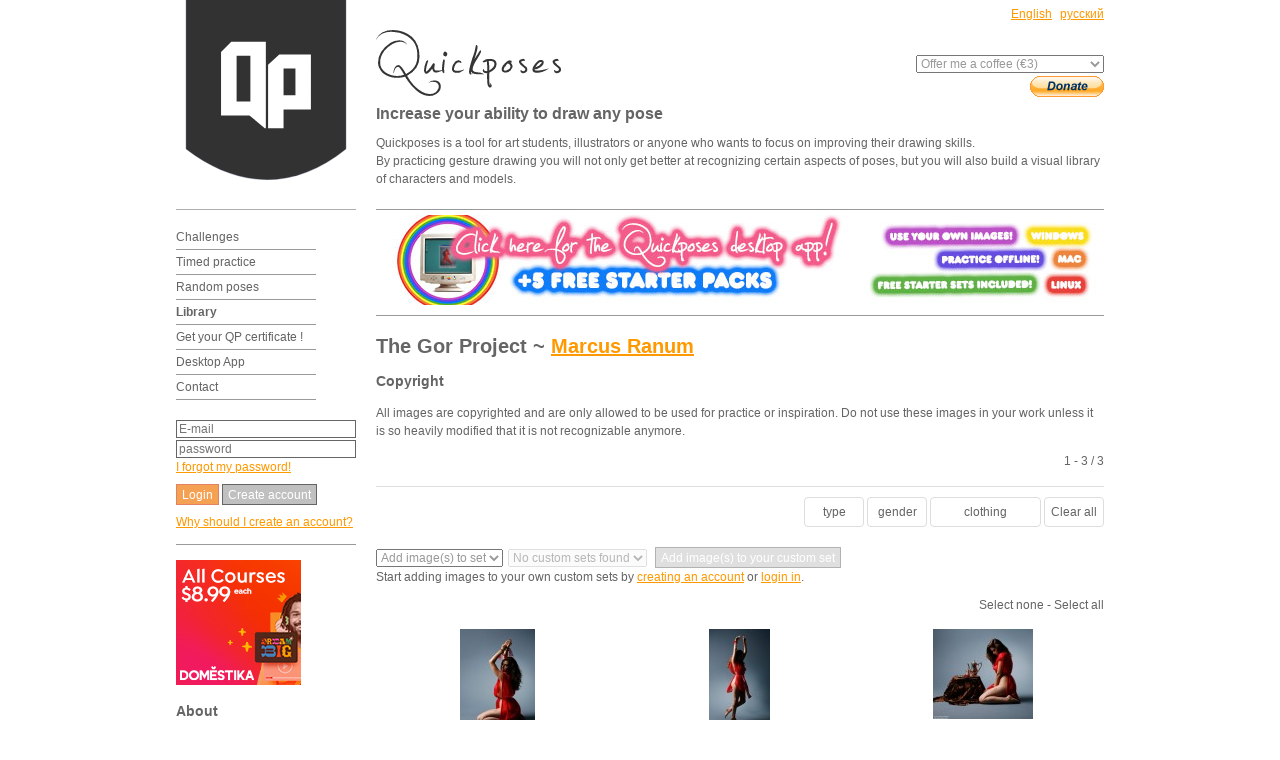

--- FILE ---
content_type: text/html; charset=UTF-8
request_url: https://quickposes.com/en/library/view/157
body_size: 4902
content:
<!DOCTYPE html>
<html lang="en" class="page-set-detail">
    <head>
        <meta http-equiv="Content-Type" content="text/html; charset=utf-8" />
        <meta name="viewport" content="width=device-width, initial-scale=1, maximum-scale=1">
        <meta name="csrf-token" content="jiQFVGuEhqIimG58Oaq5EEXmVmlbtHcnlwHq6QzD">

        <meta property="og:url"           content="https://quickposes.com" />
        <meta property="og:type"          content="website" />
        <meta property="og:title"         content="Quickposes" />
        <meta property="og:description"   content="Free image library and gesture drawing tool for artists" />

        <base href="https://quickposes.com" />
        <title>Quickposes: free image library and gesture drawing tool for artists</title>

        <link rel="apple-touch-icon" href="apple-touch-icon.png">
        <link rel="icon" type="image/png" sizes="192x192" href="apple-touch-icon.png">

        <script>var qpJsConstants = {"LOCALE":"en","APP_MODE":"production","USER_LOGGED_IN":false};</script>        <link rel="stylesheet" type="text/css" href="/css/main.min.css?1716726860" />
    
    <script>
var QP_ROUTES = {
        AJAX: {}
    };
QP_ROUTES.AJAX.getChallengesAndUserSets = "https://quickposes.com/ajax/getChallengesAndUserSets";
QP_ROUTES.AJAX.getTimedDrawingIntervals = "https://quickposes.com/ajax/getTimedDrawingIntervals";
QP_ROUTES.AJAX.logSkippedImage = "https://quickposes.com/ajax/logSkippedImage";
QP_ROUTES.AJAX.logReportedImage = "https://quickposes.com/ajax/logReportedImage";
QP_ROUTES.AJAX.logSliderStatistics = "https://quickposes.com/ajax/logSliderStatistics";
</script>

    <script
      src="https://js.sentry-cdn.com/4e0c5678f3cc4fd79c4c18dfa2ab27ea.min.js"
      crossorigin="anonymous"
    ></script>

    <script
        src="https://browser.sentry-cdn.com/6.8.0/bundle.tracing.min.js"
        integrity="sha384-PEpz3oi70IBfja8491RPjqj38s8lBU9qHRh+tBurFb6XNetbdvlRXlshYnKzMB0U"
        crossorigin="anonymous"
    ></script>

    <script>
        Sentry.onLoad(function() {
            Sentry.init({
              dsn: 'https://4e0c5678f3cc4fd79c4c18dfa2ab27ea@o517182.ingest.sentry.io/5635646',

              // This enables included instrumentation (highly recommended), but is not
              // necessary for purely manual usage
              integrations: [new Sentry.Integrations.BrowserTracing()],

              // To set a uniform sample rate
              tracesSampleRate: 0.05
            });
        });

        Sentry.forceLoad();
    </script>

    <script src="/js/base.min.js?1716726860"></script>
    <script src="/js//pages/public/setDetails.js?1716726860"></script>

    <script src="https://www.google.com/recaptcha/api.js?" async defer></script>


        <script>
            $.ajaxSetup({
                headers: {
                    'X-CSRF-TOKEN': $('meta[name="csrf-token"]').attr('content')
                }
            });
        </script>

                    <script defer data-domain="quickposes.com" src="https://analytics.onlygods.com/js/script.js"></script>
            <script defer data-domain="quickposes.com" src="https://plausible.io/js/script.js"></script>
            </head>
    <body>
        
        
        
        
        <div id="container" class="normal">

            
            <div class="sidebar">

                
                <div id="logo-cntr" class="sidebar-section">
    <a href="https://quickposes.com">
        <img id="logo" src="/images/logo/qp-logo.svg" alt="quickposes logo" width="180" height="180" />
    </a>
</div>

                <div id="menu-cntr" class="sidebar-section">
                    <!-- <a href="https://www.patreon.com/quickposes" target="_blank">
                        <img src="images/patreon-cta-en.png"/>
                    </a> -->

                    <nav id="main-menu"><li><a href="https://quickposes.com/en/gestures/challenges"><span class="title">Challenges</span></a></li><li><a href="https://quickposes.com/en/gestures/timed"><span class="title">Timed practice</span></a></li><li><a href="https://quickposes.com/en/gestures/random"><span class="title">Random poses</span></a></li><li class="selected"><a href="https://quickposes.com/en/library"><span class="title">Library</span></a></li><li class="highlight"><a href="https://quickposes.com/en/certificate"><span class="title">Get your QP certificate !</span></a></li><li><a href="https://quickposes.com/en/desktop-app"><span class="title">Desktop App</span></a></li><li class="section-end"><a href="https://quickposes.com/en/contact"><span class="title">Contact</span></a></li></nav>

                    <form action="https://quickposes.com/login" method="post" class="login-form">
        <input type="hidden" name="_token" value="jiQFVGuEhqIimG58Oaq5EEXmVmlbtHcnlwHq6QzD">
        <fieldset>
            <input type="text" name="email" placeholder="E-mail" />
            <input type="password" name="password" placeholder="password" />
            <a href="https://quickposes.com/en/forgotpassword" class="forgot-password-link">I forgot my password!</a>
        </fieldset>

        <fieldset>
            <input type="submit" name="postLogin" class="login-button qp-button" value="Login" />

            <a class="qp-button" href="https://quickposes.com/en/register">Create account</a>
        </fieldset>

        <a id="learn_more" href="https://quickposes.com/en/register">Why should I create an account?</a>
    </form>
                </div>
                <a href="https://domestika.sjv.io/vNEvoj" target="_blank">
                    <img src="images/domestika-promo-aug-2023.png"/>
                </a>

                <div class="about sidebar-section">
                    <h3 class="title">About</h3>
                    <p>
                        I realized while practicing gesture drawing that usually the model got stuck in my head.<br/>So I figured, drawing poses using photos of interesting models and characters will be much more stimulating
                    </p>

                    <p>
                        With that in mind I put together a library of images of cool models and poses for people to practice gesture drawing.
                    </p>
                </div>

                <div class="sidebar-section">
    </div>
            </div><!-- This comment is here so it removes the space between inline-block elements that gets added automatically.

            
            --><div class="content-cntr">
                
                <ul class="lang-select">
            <li>
            <a rel="alternate" hreflang="en" href="https://quickposes.com/en/library/view/157">
                English
            </a>
        </li>
            <li>
            <a rel="alternate" hreflang="ru" href="https://quickposes.com/ru/library/view/157">
                русский
            </a>
        </li>
    </ul>




                
                <div id="header" class="content-section">
                    <h1 class="title">
                        <a href="https://quickposes.com/en">QuickPoses</a>
                    </h1>

                    
                    <div id="social">
                        
                        <div class="fb">
                            <div class="fb-like" data-href="https://developers.facebook.com/docs/plugins/" data-width="" data-layout="button_count" data-action="like" data-size="small" data-share="true"></div>
                        </div>
                    </div>

                    
                    <form id="donate" action="https://www.paypal.com/cgi-bin/webscr" method="post">

                        
                        <input type="hidden" name="business" value="quickposes@gmail.com">

                        
                        <input type="hidden" name="cmd" value="_donations">

                        
                        <input type="hidden" name="item_name" value="Quickposes Donation">
                        <input type="hidden" name="item_number" value="quickposes">
                        <input type="hidden" name="amount" value="3.00" />
                        <input type="hidden" name="currency_code" value="EUR">

                        
                        <fieldset>
                            <select class="selectDonation">
                                <option value="3.00">Offer me a coffee (€3)</option>
                                <option value="5.00">or a sandwich (€5)</option>
                                <option value="10.00">maybe even lunch (€10)</option>
                                <option value="15.00">Quickposes desktop app (€15)</option>
                            </select>
                            <input type="text" name="customAmount" value="" class="customAmount" placeholder="amount in €(EUR)" />
                        </fieldset>

                        
                        <input type="image" name="submit" border="0" src="images/buttons/paypal-donate-en.gif" alt="PayPal - Donate button">
                    </form>

                    <h2>Increase your ability to draw any pose</h2>

                    <p class="description">
                        Quickposes is a tool for art students, illustrators or anyone who wants to focus on improving their drawing skills.<br>By practicing gesture drawing you will not only get better at recognizing certain aspects of poses, but you will also build a visual library of characters and models.
                    </p>
                </div>
                

                
                <div id="ad-banner-top-container" class="content-section">
                    <a href="https://quickposes.com/en/desktop-app">
    <img src="https://quickposes.com/images/banners/desktop-app-banner.jpg" />
</a>
                </div>
                

                
                <div class="content content-section">
                                            <h1 class="page-title">
                            The Gor Project ~ <a href="http://www.ranum.com/" target="_blank">Marcus Ranum</a>

                                                    </h1>
                    

                    
                    
                    
                    
                    <h3>Copyright</h3>
<p>
    All images are copyrighted and are only allowed to be used for practice or inspiration. Do not use these images in your work unless it is so heavily modified that it is not recognizable anymore.
</p>

    <div class="image-list-holder">

    
            <div class="pager pager-top">

    

    <div class="info">
        1 - 3 / 3
    </div>
</div>
    
    
            <form class="qp-image-filters" method="post" action="">
    <input type="hidden" name="_token" value="jiQFVGuEhqIimG58Oaq5EEXmVmlbtHcnlwHq6QzD">    <ul class="image-filters-list">
          
            
            <li class="property" property="type">


                
                <span class="property-label" value="-1 ">type</span>

                
                <ul class="property-values-list" property="type">

                                            <li class="value" value="1">pose</li>
                                            <li class="value" value="2">face</li>
                                            <li class="value" value="3">hands</li>
                                            <li class="value" value="4">feet</li>
                                            <li class="value" value="5">animals</li>
                                            <li class="value" value="6">landscapes</li>
                                            <li class="value" value="7">urban</li>
                    
                    <li class="clear-category" value="-1">Clear</li>
                </ul>

                
                <input type="hidden" name="type" value="-1" property="type">
            </li>

          
            
            <li class="property" property="gender">


                
                <span class="property-label" value="-1 ">gender</span>

                
                <ul class="property-values-list" property="gender">

                                            <li class="value" value="1">male</li>
                                            <li class="value" value="2">female</li>
                    
                    <li class="clear-category" value="-1">Clear</li>
                </ul>

                
                <input type="hidden" name="gender" value="-1" property="gender">
            </li>

          
            
            <li class="property" property="clothing">


                
                <span class="property-label" value="-1 ">clothing</span>

                
                <ul class="property-values-list" property="clothing">

                                            <li class="value" value="1">nude &amp; partially nude</li>
                                            <li class="value" value="2">clothes &amp; costumes</li>
                    
                    <li class="clear-category" value="-1">Clear</li>
                </ul>

                
                <input type="hidden" name="clothing" value="-1" property="clothing">
            </li>

          
                            
          
          <li class="clear-all">Clear all</li>
    </ul>

    
    <input type="hidden" name="submitImageFilters" value="1">
</form>
    
            <form method="POST" action="https://quickposes.com/en/library/view/157" accept-charset="UTF-8" name="imagelistform"><input name="_token" type="hidden" value="jiQFVGuEhqIimG58Oaq5EEXmVmlbtHcnlwHq6QzD">

                    <div class="image-list-actions">
                <select name="QpImageListActionType"><option value="addImageUserSet" data-action="addImageUserSet" data-url="">Add image(s) to set</option></select><select data-action="addImageUserSet" disabled="disabled" name="userSet"><option value="0">No custom sets found</option></select>
                <input type="submit" value="Add image(s) to your custom set" name="QpSubmitImageList" disabled/>


                                                            <div>Start adding images to your own custom sets by <a href="https://quickposes.com/en/register">creating an account</a> or <a href="https://quickposes.com/login">login in</a>.</div>
                                                </div>

                            <div class="image-list-quickselect">
    <span class="select-btn select-none">Select none</span>
    - <span class="select-btn select-all">Select all</span>

    </div>
                    
    
            <table class="image-list">
            
            
            
                                    <tr>
                
                <td class="image-list-item" data-image-id="1574">

                    <div class="image-wrapper">
                        
                                                    <a class="fancybox" rel="group" href="https://quickposes.com/assets/poses/7efb1888915ba080c8b065808e1e08f8.jpg">
                        
                        
                        <img src="https://quickposes.com/assets/poses_thumb/7efb1888915ba080c8b065808e1e08f8_thumb.jpg"/>

                        
                        
                        
                                                    </a>
                        
                                            </div>

                    
                                            <div class="checkbox">
                            <input id="checkbox-1574" class="checkbox-btn" type="checkbox" name="QpImageListIds[]" value="1574"  />
                        </div>
                    
                    
                    
                </td>

                
                            
                
                <td class="image-list-item" data-image-id="1573">

                    <div class="image-wrapper">
                        
                                                    <a class="fancybox" rel="group" href="https://quickposes.com/assets/poses/9d2fa895c2fbfe60fb904bc477a065c9.jpg">
                        
                        
                        <img src="https://quickposes.com/assets/poses_thumb/9d2fa895c2fbfe60fb904bc477a065c9_thumb.jpg"/>

                        
                        
                        
                                                    </a>
                        
                                            </div>

                    
                                            <div class="checkbox">
                            <input id="checkbox-1573" class="checkbox-btn" type="checkbox" name="QpImageListIds[]" value="1573"  />
                        </div>
                    
                    
                    
                </td>

                
                            
                
                <td class="image-list-item" data-image-id="1572">

                    <div class="image-wrapper">
                        
                                                    <a class="fancybox" rel="group" href="https://quickposes.com/assets/poses/3cb1f26ec20a5e25c23c277d34a6e8b7.jpg">
                        
                        
                        <img src="https://quickposes.com/assets/poses_thumb/3cb1f26ec20a5e25c23c277d34a6e8b7_thumb.jpg"/>

                        
                        
                        
                                                    </a>
                        
                                            </div>

                    
                                            <div class="checkbox">
                            <input id="checkbox-1572" class="checkbox-btn" type="checkbox" name="QpImageListIds[]" value="1572"  />
                        </div>
                    
                    
                    
                </td>

                
                            
        </table>
    
            </form>
    
    
            <div class="pager pager-bottom">

    

    <div class="info">
        1 - 3 / 3
    </div>
</div>
    </div>

                </div>
            </div>
            

            <div id="footer">
                <div class="left m-right"></div>

                <div class="right">
                    
                                    </div>
            </div>
            

        </div>
        
        <script>
            document.addEventListener("DOMContentLoaded", function(event) {
                /*
                 * ---------------------------------------------------------------------- *
                 * Deffered loading of Facebook and twitter.
                 * ---------------------------------------------------------------------- *
                 */
                if (qpJsConstants['APP_MODE'] === 'production' || qpJsConstants['APP_MODE'] === 'integration') {
                    // Turned off for now.
                    // setTimeout(window.loadSocialScripts, 3000);
                }

                $('.fancybox').fancybox({
                    parent: 'html',
                    afterLoad: function() {
                        this.title = '<span>Press \'F\' to toggle full resolution.</span>';
                        this.title += '<span style="float:right;">Use the arrow keys to slide through the images.</span>';
                    },
                    mouseWheel: false,
                    nextEffect: 'none',
                    prevEffect: 'none',
                    padding: 0, // Needed or close button will not align properly.
                    keys: {
                        next: {
                            39: 'left', // right arrow
                        },
                        prev: {
                            37: 'right',  // left arrow
                        },
                        close: [27], // escape key
                        play: [], // space - start/stop slideshow
                        toggle: [70]  // letter "f" - toggle fullscreen
                    },
                    helpers: {
                        thumbs: {
                            width: 50,
                            height: 50
                        },
                        title: {
                            type: 'inside'
                        }
                    }
                });

                $('#vimeo-popup').fancybox({
                    padding: 0 // Needed or close button will not align properly.
                });

                $('.selectDonation').on('change', function() {
                    if ($(this).val() === 'custom') {
                        $('#donate').find('.customAmount').show();
                    } else {
                        $('#donate').find('.customAmount').hide();
                    }
                });

                $('#donate').submit(function() {
                    var val;
                    var $customAmount = $(this).find('.customAmount');
                    if ($customAmount.is(':visible') === true) {
                        val = $customAmount.val();
                    } else {
                        val = $(this).find('.selectDonation').val();
                    }

                    if (typeof(parseInt(val, 10)) === 'number') {
                        $(this).find('input[name=amount]').val(val);
                    }
                });
            });
        </script>
    <script defer src="https://static.cloudflareinsights.com/beacon.min.js/vcd15cbe7772f49c399c6a5babf22c1241717689176015" integrity="sha512-ZpsOmlRQV6y907TI0dKBHq9Md29nnaEIPlkf84rnaERnq6zvWvPUqr2ft8M1aS28oN72PdrCzSjY4U6VaAw1EQ==" data-cf-beacon='{"version":"2024.11.0","token":"b803814111a74e04b203af39c7e46ca2","r":1,"server_timing":{"name":{"cfCacheStatus":true,"cfEdge":true,"cfExtPri":true,"cfL4":true,"cfOrigin":true,"cfSpeedBrain":true},"location_startswith":null}}' crossorigin="anonymous"></script>
</body>
</html>



--- FILE ---
content_type: text/css
request_url: https://quickposes.com/css/main.min.css?1716726860
body_size: 10759
content:
/*! normalize.css v3.0.2 | MIT License | git.io/normalize */html{font-family:sans-serif;-ms-text-size-adjust:100%;-webkit-text-size-adjust:100%}body{margin:0}article,aside,details,figcaption,figure,footer,header,hgroup,main,menu,nav,section,summary{display:block}audio,canvas,progress,video{display:inline-block;vertical-align:baseline}audio:not([controls]){display:none;height:0}[hidden],template{display:none}a{background-color:transparent}a:active,a:hover{outline:0}abbr[title]{border-bottom:1px dotted}b,strong{font-weight:700}dfn{font-style:italic}h1{font-size:2em;margin:.67em 0}mark{background:#ff0;color:#000}small{font-size:80%}sub,sup{font-size:75%;line-height:0;position:relative;vertical-align:baseline}sup{top:-.5em}sub{bottom:-.25em}img{border:0}svg:not(:root){overflow:hidden}figure{margin:1em 40px}hr{-moz-box-sizing:content-box;box-sizing:content-box;height:0}pre{overflow:auto}code,kbd,pre,samp{font-family:monospace,monospace;font-size:1em}button,input,optgroup,select,textarea{color:inherit;font:inherit;margin:0}button{overflow:visible}button,select{text-transform:none}button,html input[type=button],input[type=reset],input[type=submit]{-webkit-appearance:button;cursor:pointer}button[disabled],html input[disabled]{cursor:default}button::-moz-focus-inner,input::-moz-focus-inner{border:0;padding:0}input{line-height:normal}input[type=checkbox],input[type=radio]{box-sizing:border-box;padding:0}input[type=number]::-webkit-inner-spin-button,input[type=number]::-webkit-outer-spin-button{height:auto}input[type=search]{-webkit-appearance:textfield;-moz-box-sizing:content-box;-webkit-box-sizing:content-box;box-sizing:content-box}input[type=search]::-webkit-search-cancel-button,input[type=search]::-webkit-search-decoration{-webkit-appearance:none}fieldset{border:1px solid silver;margin:0 2px;padding:.35em .625em .75em}legend{border:0;padding:0}textarea{overflow:auto}optgroup{font-weight:700}table{border-collapse:collapse;border-spacing:0}td,th{padding:0}*{-moz-box-sizing:border-box;-webkit-box-sizing:border-box;box-sizing:border-box}body,html{margin:0;padding:0;font-family:Arial,Helvetica,sans-serif;font-size:12px;color:#656565;background-color:#fff}fieldset,input,select,textarea{font-size:12px;color:#999}img{border:0}a,input{outline:0}input[type=text]{width:300px}input[type=file]{border:none}input[disabled]{background:#ccc;opacity:.5}a{text-decoration:underline;color:#f90}a>.icon{text-decoration:none}input,textarea{border:1px solid #656565}input[type=image]{border:none}ol,ul{margin:0;list-style-type:circle;list-style-position:inside;padding:0}ul li{margin:0;padding:0}fieldset{margin:10px 0;padding:0;border:none}h1{display:block;margin:0 0 10px 0;font-size:20px}h2{display:block;margin:0 0 10px 0;font-size:16px}h3{display:block;margin:0 0 10px 0;font-size:14px}table{font-size:12px;table-layout:fixed;text-align:left;width:100%}thead tr{border:none}th{padding:10px 5px 10px 0}th.counter-th{width:50px}th.created-th{width:135px}th.status-th{width:45px}th.actions-th{width:45px}tr{border-top:solid 1px #ddd}tr:last-child{border-bottom:solid 1px #999}td{padding:5px;word-break:break-all}td:last-child{padding-right:0}td.actions{text-align:right}form.alternate-form{background:#f7f7f7;padding:10px}.ui-progressbar{height:5px!important}.ui-progressbar .ui-progressbar-value{max-width:100%!important;margin-top:0!important}.app-width{width:810px}.sidebar .sidebar-section{padding:0 0 15px 0;margin:15px 0;border-bottom:1px solid #999}.sidebar .sidebar-section:first-child{margin-top:0;padding-top:0}.content-cntr .image_title{margin-bottom:10px}.content-cntr .status-message{display:block;margin-bottom:5px;padding:5px}.content-cntr .status-message a{color:#fff}.content-section{border-bottom:1px solid #999;margin:15px 0;padding-bottom:15px}.content-section:first-child{margin-top:0}.content-section:last-child{border-bottom:none;padding-bottom:0;margin-bottom:0}.content-section .page-title .page-archive-link{font-size:12px;font-weight:400}.content-section .post{margin-bottom:10px}#container{margin:0 auto;padding:0 20px;width:968px}.sidebar{display:inline-block;height:100%;width:180px;margin-right:20px;vertical-align:top}#logo-cntr{width:180px;height:210px;margin-bottom:15px;border-bottom:1px solid #999;padding-bottom:0;opacity:.8}#logo a{display:block;width:100%;height:100%;overflow:hidden}.sidebar .about{width:180px;padding:0 0 15px 0;border-bottom:1px solid #999}.sidebar .about p{margin:0;padding:0 0 10px 0;font-size:11px}.content-cntr{border-bottom:1px solid #999;display:inline-block;margin:0 0 20px 0;line-height:1.5;padding:0 0 20px 0;position:relative;vertical-align:top;width:728px}.content-cntr .lang-select{right:0;list-style-type:none;position:absolute;top:5px}.content-cntr .lang-select li{display:inline-block;margin-left:5px}#header{height:180px;line-height:1;margin:30px 0 0 0;position:relative}#header .description{line-height:1.5}#header .title{height:66px;text-indent:-9999px;background:url('/images/logo/quickposes.svg') no-repeat}#header .title a{display:block;width:200px;height:100%;overflow:hidden}#social{left:200px;position:absolute;top:25px}#social .twitter{float:left;margin-right:10px;padding:0}#social .fb{float:left}#donate{position:absolute;top:25px;right:0;width:200px;text-align:right}#donate fieldset{margin:0 0 3px 0}#donate .customAmount{display:none;margin:3px 0 0 0;width:110px}.content-cntr .fundraiser-header{margin-bottom:0;padding-bottom:0;text-align:center}.content-cntr .fundraiser-header form{cursor:pointer;margin:0 auto 50px;width:500px}.content-cntr .fundraiser-header table{margin-top:35px}.content-cntr .fundraiser-header table tr:last-child{border-bottom:none}.content-cntr .content .page-header-image-holder{text-align:center}#ad-banner-top-container{margin-top:0;padding:5px 0}#footer{float:left;width:810px;margin:0;padding:0 0 30px 0}#footer .left{float:left;width:180px;height:20px;padding:0}#footer .right{float:left;margin:0;padding:0;text-align:center;width:600px}#container.wide{width:960px}#container.wide .content-cntr{width:710px}.pointer{cursor:pointer}.display-none{display:none}.strong{font-weight:700}.bold{font-weight:700}.hidden{visibility:hidden}.disabled{opacity:.4}.m-right{margin-right:25px}.small{font-size:10px}.bg-info-text{color:#bbb}.orange{color:#f90!important}.red{color:#df1c1c}.blue{color:#1ca6df}.purple{color:#8219e2}#main-menu{margin:15px 0 20px}#main-menu:last-child{margin-bottom:0}#main-menu li{margin:0;padding:0;list-style-type:none}#main-menu li a{display:block;width:140px;height:25px;border-bottom:1px solid #999;overflow:hidden;text-decoration:none;color:#656565}#main-menu .selected>a{font-weight:700}#main-menu li a:hover{background-color:#f90}#main-menu li a:hover span{color:#fff!important}#main-menu li a span{line-height:25px}#main-menu li a.selected{font-weight:700}#main-menu .button-img{vertical-align:middle}#main-menu .submenu li{margin-left:10px}#main-menu .submenu a{line-height:20px;width:130px;height:20px}#main-menu .submenu a:hover{color:#fff}#menu-cntr .login-button{background:#f5a153;border:1px solid #e28263;color:#fff}#menu-cntr .logout{margin-top:20px;text-align:center}#menu-cntr .logout a{background:#f77355;border:1px solid #d35757;border-radius:2px;color:#fff}#menu-cntr .logout a:hover{background:#f9552a}#menu-cntr .translations-link{margin-top:10px;text-align:center}#menu-cntr .translations-link a{background:#55f78a;border:1px solid #63d357;border-radius:2px;color:#fff}#menu-cntr .translations-link a:hover{background:#30e663}#main-menu .section-end:not(:last-child){margin-bottom:20px}.sidebar .login-form input[type=password],.sidebar .login-form input[type=text]{margin-bottom:2px;width:100%}.ui-helper-hidden{display:none}.ui-helper-hidden-accessible{position:absolute!important;clip:rect(1px 1px 1px 1px);clip:rect(1px,1px,1px,1px)}.ui-helper-reset{margin:0;padding:0;border:0;text-decoration:none;font-size:100%;line-height:1.3;outline:0;list-style:none}.ui-helper-clearfix:after{content:".";display:block;visibility:hidden;clear:both;height:0}* html .ui-helper-clearfix{height:1%}.ui-helper-clearfix{display:block}.ui-helper-zfix{position:absolute;top:0;left:0;width:100%;height:100%;opacity:0;filter:Alpha(Opacity=0)}.ui-state-disabled{cursor:default!important}.ui-icon{display:block;overflow:hidden;text-indent:-99999px;background-repeat:no-repeat}.ui-widget-overlay{position:absolute;top:0;left:0;width:100%;height:100%}.ui-widget{font-family:Trebuchet MS,Tahoma,Verdana,Arial,sans-serif;font-size:1.1em}.ui-widget .ui-widget{font-size:1em}.ui-widget button,.ui-widget input,.ui-widget select,.ui-widget textarea{font-family:Trebuchet MS,Tahoma,Verdana,Arial,sans-serif;font-size:1em}.ui-widget-content{border:1px solid #ddd;color:#333;background:#eee url(images/ui-bg_highlight-soft_100_eeeeee_1x100.png) 50% top repeat-x}.ui-widget-content a{color:#333}.ui-widget-header{border:1px solid #e78f08;font-weight:700;color:#fff;background:#f6a828 url(images/ui-bg_gloss-wave_35_f6a828_500x100.png) 50% 50% repeat-x}.ui-widget-header a{color:#fff}.ui-state-default,.ui-widget-content .ui-state-default,.ui-widget-header .ui-state-default{border:1px solid #ccc;font-weight:700;color:#1c94c4;background:#f6f6f6 url(images/ui-bg_glass_100_f6f6f6_1x400.png) 50% 50% repeat-x}.ui-state-default a,.ui-state-default a:link,.ui-state-default a:visited{text-decoration:none;color:#1c94c4}.ui-state-focus,.ui-state-hover,.ui-widget-content .ui-state-focus,.ui-widget-content .ui-state-hover,.ui-widget-header .ui-state-focus,.ui-widget-header .ui-state-hover{border:1px solid #fbcb09;font-weight:700;color:#c77405;background:#fdf5ce url(images/ui-bg_glass_100_fdf5ce_1x400.png) 50% 50% repeat-x}.ui-state-hover a,.ui-state-hover a:hover{text-decoration:none;color:#c77405}.ui-state-active,.ui-widget-content .ui-state-active,.ui-widget-header .ui-state-active{border:1px solid #fbd850;font-weight:700;color:#eb8f00;background:#fff url(images/ui-bg_glass_65_ffffff_1x400.png) 50% 50% repeat-x}.ui-state-active a,.ui-state-active a:link,.ui-state-active a:visited{text-decoration:none;color:#eb8f00}.ui-widget:active{outline:0}.ui-state-highlight,.ui-widget-content .ui-state-highlight,.ui-widget-header .ui-state-highlight{border:1px solid #fed22f;color:#363636;background:#ffe45c url(images/ui-bg_highlight-soft_75_ffe45c_1x100.png) 50% top repeat-x}.ui-state-highlight a,.ui-widget-content .ui-state-highlight a,.ui-widget-header .ui-state-highlight a{color:#363636}.ui-state-error,.ui-widget-content .ui-state-error,.ui-widget-header .ui-state-error{border:1px solid #cd0a0a;color:#fff;background:#b81900 url(images/ui-bg_diagonals-thick_18_b81900_40x40.png) 50% 50% repeat}.ui-state-error a,.ui-state-error-text,.ui-widget-content .ui-state-error a,.ui-widget-content .ui-state-error-text,.ui-widget-header .ui-state-error a,.ui-widget-header .ui-state-error-text{color:#fff}.ui-priority-primary,.ui-widget-content .ui-priority-primary,.ui-widget-header .ui-priority-primary{font-weight:700}.ui-priority-secondary,.ui-widget-content .ui-priority-secondary,.ui-widget-header .ui-priority-secondary{font-weight:400;opacity:.7;filter:Alpha(Opacity=70)}.ui-state-disabled,.ui-widget-content .ui-state-disabled,.ui-widget-header .ui-state-disabled{opacity:.35;background-image:none;filter:Alpha(Opacity=35)}.ui-icon{width:16px;height:16px;background-image:url(images/ui-icons_222222_256x240.png)}.ui-widget-content .ui-icon{background-image:url(images/ui-icons_222222_256x240.png)}.ui-widget-header .ui-icon{background-image:url(images/ui-icons_ffffff_256x240.png)}.ui-state-active .ui-icon,.ui-state-default .ui-icon,.ui-state-focus .ui-icon,.ui-state-hover .ui-icon{background-image:url(images/ui-icons_ef8c08_256x240.png)}.ui-state-highlight .ui-icon{background-image:url(images/ui-icons_228ef1_256x240.png)}.ui-state-error .ui-icon,.ui-state-error-text .ui-icon{background-image:url(images/ui-icons_ffd27a_256x240.png)}.ui-icon-carat-1-n{background-position:0 0}.ui-icon-carat-1-ne{background-position:-16px 0}.ui-icon-carat-1-e{background-position:-32px 0}.ui-icon-carat-1-se{background-position:-48px 0}.ui-icon-carat-1-s{background-position:-64px 0}.ui-icon-carat-1-sw{background-position:-80px 0}.ui-icon-carat-1-w{background-position:-96px 0}.ui-icon-carat-1-nw{background-position:-112px 0}.ui-icon-carat-2-n-s{background-position:-128px 0}.ui-icon-carat-2-e-w{background-position:-144px 0}.ui-icon-triangle-1-n{background-position:0 -16px}.ui-icon-triangle-1-ne{background-position:-16px -16px}.ui-icon-triangle-1-e{background-position:-32px -16px}.ui-icon-triangle-1-se{background-position:-48px -16px}.ui-icon-triangle-1-s{background-position:-64px -16px}.ui-icon-triangle-1-sw{background-position:-80px -16px}.ui-icon-triangle-1-w{background-position:-96px -16px}.ui-icon-triangle-1-nw{background-position:-112px -16px}.ui-icon-triangle-2-n-s{background-position:-128px -16px}.ui-icon-triangle-2-e-w{background-position:-144px -16px}.ui-icon-arrow-1-n{background-position:0 -32px}.ui-icon-arrow-1-ne{background-position:-16px -32px}.ui-icon-arrow-1-e{background-position:-32px -32px}.ui-icon-arrow-1-se{background-position:-48px -32px}.ui-icon-arrow-1-s{background-position:-64px -32px}.ui-icon-arrow-1-sw{background-position:-80px -32px}.ui-icon-arrow-1-w{background-position:-96px -32px}.ui-icon-arrow-1-nw{background-position:-112px -32px}.ui-icon-arrow-2-n-s{background-position:-128px -32px}.ui-icon-arrow-2-ne-sw{background-position:-144px -32px}.ui-icon-arrow-2-e-w{background-position:-160px -32px}.ui-icon-arrow-2-se-nw{background-position:-176px -32px}.ui-icon-arrowstop-1-n{background-position:-192px -32px}.ui-icon-arrowstop-1-e{background-position:-208px -32px}.ui-icon-arrowstop-1-s{background-position:-224px -32px}.ui-icon-arrowstop-1-w{background-position:-240px -32px}.ui-icon-arrowthick-1-n{background-position:0 -48px}.ui-icon-arrowthick-1-ne{background-position:-16px -48px}.ui-icon-arrowthick-1-e{background-position:-32px -48px}.ui-icon-arrowthick-1-se{background-position:-48px -48px}.ui-icon-arrowthick-1-s{background-position:-64px -48px}.ui-icon-arrowthick-1-sw{background-position:-80px -48px}.ui-icon-arrowthick-1-w{background-position:-96px -48px}.ui-icon-arrowthick-1-nw{background-position:-112px -48px}.ui-icon-arrowthick-2-n-s{background-position:-128px -48px}.ui-icon-arrowthick-2-ne-sw{background-position:-144px -48px}.ui-icon-arrowthick-2-e-w{background-position:-160px -48px}.ui-icon-arrowthick-2-se-nw{background-position:-176px -48px}.ui-icon-arrowthickstop-1-n{background-position:-192px -48px}.ui-icon-arrowthickstop-1-e{background-position:-208px -48px}.ui-icon-arrowthickstop-1-s{background-position:-224px -48px}.ui-icon-arrowthickstop-1-w{background-position:-240px -48px}.ui-icon-arrowreturnthick-1-w{background-position:0 -64px}.ui-icon-arrowreturnthick-1-n{background-position:-16px -64px}.ui-icon-arrowreturnthick-1-e{background-position:-32px -64px}.ui-icon-arrowreturnthick-1-s{background-position:-48px -64px}.ui-icon-arrowreturn-1-w{background-position:-64px -64px}.ui-icon-arrowreturn-1-n{background-position:-80px -64px}.ui-icon-arrowreturn-1-e{background-position:-96px -64px}.ui-icon-arrowreturn-1-s{background-position:-112px -64px}.ui-icon-arrowrefresh-1-w{background-position:-128px -64px}.ui-icon-arrowrefresh-1-n{background-position:-144px -64px}.ui-icon-arrowrefresh-1-e{background-position:-160px -64px}.ui-icon-arrowrefresh-1-s{background-position:-176px -64px}.ui-icon-arrow-4{background-position:0 -80px}.ui-icon-arrow-4-diag{background-position:-16px -80px}.ui-icon-extlink{background-position:-32px -80px}.ui-icon-newwin{background-position:-48px -80px}.ui-icon-refresh{background-position:-64px -80px}.ui-icon-shuffle{background-position:-80px -80px}.ui-icon-transfer-e-w{background-position:-96px -80px}.ui-icon-transferthick-e-w{background-position:-112px -80px}.ui-icon-folder-collapsed{background-position:0 -96px}.ui-icon-folder-open{background-position:-16px -96px}.ui-icon-document{background-position:-32px -96px}.ui-icon-document-b{background-position:-48px -96px}.ui-icon-note{background-position:-64px -96px}.ui-icon-mail-closed{background-position:-80px -96px}.ui-icon-mail-open{background-position:-96px -96px}.ui-icon-suitcase{background-position:-112px -96px}.ui-icon-comment{background-position:-128px -96px}.ui-icon-person{background-position:-144px -96px}.ui-icon-print{background-position:-160px -96px}.ui-icon-trash{background-position:-176px -96px}.ui-icon-locked{background-position:-192px -96px}.ui-icon-unlocked{background-position:-208px -96px}.ui-icon-bookmark{background-position:-224px -96px}.ui-icon-tag{background-position:-240px -96px}.ui-icon-home{background-position:0 -112px}.ui-icon-flag{background-position:-16px -112px}.ui-icon-calendar{background-position:-32px -112px}.ui-icon-cart{background-position:-48px -112px}.ui-icon-pencil{background-position:-64px -112px}.ui-icon-clock{background-position:-80px -112px}.ui-icon-disk{background-position:-96px -112px}.ui-icon-calculator{background-position:-112px -112px}.ui-icon-zoomin{background-position:-128px -112px}.ui-icon-zoomout{background-position:-144px -112px}.ui-icon-search{background-position:-160px -112px}.ui-icon-wrench{background-position:-176px -112px}.ui-icon-gear{background-position:-192px -112px}.ui-icon-heart{background-position:-208px -112px}.ui-icon-star{background-position:-224px -112px}.ui-icon-link{background-position:-240px -112px}.ui-icon-cancel{background-position:0 -128px}.ui-icon-plus{background-position:-16px -128px}.ui-icon-plusthick{background-position:-32px -128px}.ui-icon-minus{background-position:-48px -128px}.ui-icon-minusthick{background-position:-64px -128px}.ui-icon-close{background-position:-80px -128px}.ui-icon-closethick{background-position:-96px -128px}.ui-icon-key{background-position:-112px -128px}.ui-icon-lightbulb{background-position:-128px -128px}.ui-icon-scissors{background-position:-144px -128px}.ui-icon-clipboard{background-position:-160px -128px}.ui-icon-copy{background-position:-176px -128px}.ui-icon-contact{background-position:-192px -128px}.ui-icon-image{background-position:-208px -128px}.ui-icon-video{background-position:-224px -128px}.ui-icon-script{background-position:-240px -128px}.ui-icon-alert{background-position:0 -144px}.ui-icon-info{background-position:-16px -144px}.ui-icon-notice{background-position:-32px -144px}.ui-icon-help{background-position:-48px -144px}.ui-icon-check{background-position:-64px -144px}.ui-icon-bullet{background-position:-80px -144px}.ui-icon-radio-off{background-position:-96px -144px}.ui-icon-radio-on{background-position:-112px -144px}.ui-icon-pin-w{background-position:-128px -144px}.ui-icon-pin-s{background-position:-144px -144px}.ui-icon-play{background-position:0 -160px}.ui-icon-pause{background-position:-16px -160px}.ui-icon-seek-next{background-position:-32px -160px}.ui-icon-seek-prev{background-position:-48px -160px}.ui-icon-seek-end{background-position:-64px -160px}.ui-icon-seek-first,.ui-icon-seek-start{background-position:-80px -160px}.ui-icon-stop{background-position:-96px -160px}.ui-icon-eject{background-position:-112px -160px}.ui-icon-volume-off{background-position:-128px -160px}.ui-icon-volume-on{background-position:-144px -160px}.ui-icon-power{background-position:0 -176px}.ui-icon-signal-diag{background-position:-16px -176px}.ui-icon-signal{background-position:-32px -176px}.ui-icon-battery-0{background-position:-48px -176px}.ui-icon-battery-1{background-position:-64px -176px}.ui-icon-battery-2{background-position:-80px -176px}.ui-icon-battery-3{background-position:-96px -176px}.ui-icon-circle-plus{background-position:0 -192px}.ui-icon-circle-minus{background-position:-16px -192px}.ui-icon-circle-close{background-position:-32px -192px}.ui-icon-circle-triangle-e{background-position:-48px -192px}.ui-icon-circle-triangle-s{background-position:-64px -192px}.ui-icon-circle-triangle-w{background-position:-80px -192px}.ui-icon-circle-triangle-n{background-position:-96px -192px}.ui-icon-circle-arrow-e{background-position:-112px -192px}.ui-icon-circle-arrow-s{background-position:-128px -192px}.ui-icon-circle-arrow-w{background-position:-144px -192px}.ui-icon-circle-arrow-n{background-position:-160px -192px}.ui-icon-circle-zoomin{background-position:-176px -192px}.ui-icon-circle-zoomout{background-position:-192px -192px}.ui-icon-circle-check{background-position:-208px -192px}.ui-icon-circlesmall-plus{background-position:0 -208px}.ui-icon-circlesmall-minus{background-position:-16px -208px}.ui-icon-circlesmall-close{background-position:-32px -208px}.ui-icon-squaresmall-plus{background-position:-48px -208px}.ui-icon-squaresmall-minus{background-position:-64px -208px}.ui-icon-squaresmall-close{background-position:-80px -208px}.ui-icon-grip-dotted-vertical{background-position:0 -224px}.ui-icon-grip-dotted-horizontal{background-position:-16px -224px}.ui-icon-grip-solid-vertical{background-position:-32px -224px}.ui-icon-grip-solid-horizontal{background-position:-48px -224px}.ui-icon-gripsmall-diagonal-se{background-position:-64px -224px}.ui-icon-grip-diagonal-se{background-position:-80px -224px}.ui-corner-all,.ui-corner-left,.ui-corner-tl,.ui-corner-top{-webkit-border-top-left-radius:4px;-moz-border-radius-topleft:4px;border-top-left-radius:4px;-khtml-border-top-left-radius:4px}.ui-corner-all,.ui-corner-right,.ui-corner-top,.ui-corner-tr{-webkit-border-top-right-radius:4px;-moz-border-radius-topright:4px;border-top-right-radius:4px;-khtml-border-top-right-radius:4px}.ui-corner-all,.ui-corner-bl,.ui-corner-bottom,.ui-corner-left{-webkit-border-bottom-left-radius:4px;-moz-border-radius-bottomleft:4px;border-bottom-left-radius:4px;-khtml-border-bottom-left-radius:4px}.ui-corner-all,.ui-corner-bottom,.ui-corner-br,.ui-corner-right{-webkit-border-bottom-right-radius:4px;-moz-border-radius-bottomright:4px;border-bottom-right-radius:4px;-khtml-border-bottom-right-radius:4px}.ui-widget-overlay{opacity:.5;background:#666 url(images/ui-bg_diagonals-thick_20_666666_40x40.png) 50% 50% repeat;filter:Alpha(Opacity=50)}.ui-widget-shadow{margin:-5px 0 0 -5px;padding:5px;-webkit-border-radius:5px;-moz-border-radius:5px;-khtml-border-radius:5px;border-radius:5px;opacity:.2;background:#000 url(images/ui-bg_flat_10_000000_40x100.png) 50% 50% repeat-x;filter:Alpha(Opacity=20)}.ui-button{display:inline-block;position:relative;zoom:1;margin-right:.1em;padding:0;overflow:visible;text-align:center;text-decoration:none!important;cursor:pointer}.ui-button-icon-only{width:2.2em}button.ui-button-icon-only{width:2.4em}.ui-button-icons-only{width:3.4em}button.ui-button-icons-only{width:3.7em}.ui-button .ui-button-text{display:block;line-height:1.4}.ui-button-text-only .ui-button-text{padding:.4em 1em}.ui-button-icon-only .ui-button-text,.ui-button-icons-only .ui-button-text{padding:.4em;text-indent:-9999999px}.ui-button-text-icon-primary .ui-button-text,.ui-button-text-icons .ui-button-text{padding:.4em 1em .4em 2.1em}.ui-button-text-icon-secondary .ui-button-text,.ui-button-text-icons .ui-button-text{padding:.4em 2.1em .4em 1em}.ui-button-text-icons .ui-button-text{padding-right:2.1em;padding-left:2.1em}input.ui-button{padding:.4em 1em}.ui-button-icon-only .ui-icon,.ui-button-icons-only .ui-icon,.ui-button-text-icon-primary .ui-icon,.ui-button-text-icon-secondary .ui-icon,.ui-button-text-icons .ui-icon{position:absolute;top:50%;margin-top:-8px}.ui-button-icon-only .ui-icon{left:50%;margin-left:-8px}.ui-button-icons-only .ui-button-icon-primary,.ui-button-text-icon-primary .ui-button-icon-primary,.ui-button-text-icons .ui-button-icon-primary{left:.5em}.ui-button-icons-only .ui-button-icon-secondary,.ui-button-text-icon-secondary .ui-button-icon-secondary,.ui-button-text-icons .ui-button-icon-secondary{right:.5em}.ui-buttonset{margin-right:7px}.ui-buttonset .ui-button{margin-right:-.3em;margin-left:0}button.ui-button::-moz-focus-inner{padding:0;border:0}.ui-slider{position:relative;text-align:left}.ui-slider .ui-slider-handle{z-index:2;position:absolute;width:1.2em;height:1.2em;cursor:default}.ui-slider .ui-slider-range{display:block;z-index:1;position:absolute;border:0;font-size:.7em;background-position:0 0}.ui-slider-horizontal{height:.8em}.ui-slider-horizontal .ui-slider-handle{top:-.3em;margin-left:-.6em}.ui-slider-horizontal .ui-slider-range{top:0;height:100%}.ui-slider-horizontal .ui-slider-range-min{left:0}.ui-slider-horizontal .ui-slider-range-max{right:0}.ui-slider-vertical{width:.8em;height:100px}.ui-slider-vertical .ui-slider-handle{left:-.3em;margin-bottom:-.6em;margin-left:0}.ui-slider-vertical .ui-slider-range{left:0;width:100%}.ui-slider-vertical .ui-slider-range-min{bottom:0}.ui-slider-vertical .ui-slider-range-max{top:0}.ui-progressbar{height:2em;text-align:left}.ui-progressbar .ui-progressbar-value{height:100%;margin:0}/*! fancyBox v2.1.5 fancyapps.com | fancyapps.com/fancybox/#license */.fancybox-image,.fancybox-inner,.fancybox-nav,.fancybox-nav span,.fancybox-outer,.fancybox-skin,.fancybox-tmp,.fancybox-wrap,.fancybox-wrap iframe,.fancybox-wrap object{padding:0;margin:0;border:0;outline:0;vertical-align:top}.fancybox-wrap{position:absolute;top:0;left:0;z-index:8020}.fancybox-skin{position:relative;background:#f9f9f9;color:#444;text-shadow:none;-webkit-border-radius:4px;-moz-border-radius:4px;border-radius:4px}.fancybox-opened{z-index:8030}.fancybox-opened .fancybox-skin{-webkit-box-shadow:0 10px 25px rgba(0,0,0,.5);-moz-box-shadow:0 10px 25px rgba(0,0,0,.5);box-shadow:0 10px 25px rgba(0,0,0,.5)}.fancybox-inner,.fancybox-outer{position:relative}.fancybox-inner{overflow:hidden}.fancybox-type-iframe .fancybox-inner{-webkit-overflow-scrolling:touch}.fancybox-error{color:#444;font:14px/20px "Helvetica Neue",Helvetica,Arial,sans-serif;margin:0;padding:15px;white-space:nowrap}.fancybox-iframe,.fancybox-image{display:block;width:100%;height:100%}.fancybox-image{max-width:100%;max-height:100%}#fancybox-loading,.fancybox-close,.fancybox-next span,.fancybox-prev span{background-image:url('/css/3rd-party/fancybox/fancybox_sprite.png')}#fancybox-loading{position:fixed;top:50%;left:50%;margin-top:-22px;margin-left:-22px;background-position:0 -108px;opacity:.8;cursor:pointer;z-index:8060}#fancybox-loading div{width:44px;height:44px;background:url('/css/3rd-party/fancybox/fancybox_loading.gif') center center no-repeat}.fancybox-close{position:absolute;top:-18px;right:-18px;width:36px;height:36px;cursor:pointer;z-index:8040}.fancybox-nav{position:absolute;top:0;width:40%;height:100%;cursor:pointer;text-decoration:none;background:transparent url('/css/3rd-party/fancybox/blank.gif');-webkit-tap-highlight-color:transparent;z-index:8040}.fancybox-prev{left:0}.fancybox-next{right:0}.fancybox-nav span{position:absolute;top:50%;width:36px;height:34px;margin-top:-18px;cursor:pointer;z-index:8040;visibility:hidden}.fancybox-prev span{left:10px;background-position:0 -36px}.fancybox-next span{right:10px;background-position:0 -72px}.fancybox-nav:hover span{visibility:visible}.fancybox-tmp{position:absolute;top:-99999px;left:-99999px;visibility:hidden;max-width:99999px;max-height:99999px;overflow:visible!important}.fancybox-lock{overflow:hidden!important;width:auto}.fancybox-lock body{overflow:hidden!important}.fancybox-lock-test{overflow-y:hidden!important}.fancybox-overlay{position:absolute;top:0;left:0;overflow:hidden;display:none;z-index:8010;background:url('/css/3rd-party/fancybox/fancybox_overlay.png')}.fancybox-overlay-fixed{position:fixed;bottom:0;right:0}.fancybox-lock .fancybox-overlay{overflow:auto;overflow-y:scroll}.fancybox-title{visibility:hidden;font:normal 13px/20px "Helvetica Neue",Helvetica,Arial,sans-serif;position:relative;text-shadow:none;z-index:8050}.fancybox-opened .fancybox-title{visibility:visible}.fancybox-title-float-wrap{position:absolute;bottom:0;right:50%;margin-bottom:-35px;z-index:8050;text-align:center}.fancybox-title-float-wrap .child{display:inline-block;margin-right:-100%;padding:2px 20px;background:0 0;background:rgba(0,0,0,.8);-webkit-border-radius:15px;-moz-border-radius:15px;border-radius:15px;text-shadow:0 1px 2px #222;color:#fff;font-weight:700;line-height:24px;white-space:nowrap}.fancybox-title-outside-wrap{position:relative;margin-top:10px;color:#fff}.fancybox-title-inside-wrap{padding-top:10px}.fancybox-title-over-wrap{position:absolute;bottom:0;left:0;color:#fff;padding:10px;background:#000;background:rgba(0,0,0,.8)}@media only screen and (-webkit-min-device-pixel-ratio:1.5),only screen and (min--moz-device-pixel-ratio:1.5),only screen and (min-device-pixel-ratio:1.5){#fancybox-loading,.fancybox-close,.fancybox-next span,.fancybox-prev span{background-image:url('/css/3rd-party/fancybox/fancybox_sprite@2x.png');background-size:44px 152px}#fancybox-loading div{background-image:url('/css/3rd-party/fancybox/fancybox_loading@2x.gif');background-size:24px 24px}}#fancybox-thumbs{position:fixed;left:0;width:100%;overflow:hidden;z-index:8050}#fancybox-thumbs.bottom{bottom:2px}#fancybox-thumbs.top{top:2px}#fancybox-thumbs ul{position:relative;list-style:none;margin:0;padding:0}#fancybox-thumbs ul li{float:left;padding:1px;opacity:.5}#fancybox-thumbs ul li.active{opacity:.75;padding:0;border:1px solid #fff}#fancybox-thumbs ul li:hover{opacity:1}#fancybox-thumbs ul li a{display:block;position:relative;overflow:hidden;border:1px solid #222;background:#111;outline:0}#fancybox-thumbs ul li img{display:block;position:relative;border:0;padding:0;max-width:none}.admin-banner{background-color:#eee;height:30px;padding:5px 25px;width:100%}.admin-banner form{display:inline-block;margin-left:10px}.banner-outer{display:block;position:relative;width:100%;overflow:hidden}.banner-link{height:100%;left:0;position:absolute;text-align:0;width:100%;z-index:1}.banner-text{display:block;box-sizing:border-box;margin:0 auto;padding:8px 25px 8px;text-decoration:none}.blog-post-list{list-style-type:none;margin:0}.blog-post-list li{padding:10px 5px;border-bottom:1px solid #eee}.blog-post-list .title{display:inline-block}.blog-post-list .post-date{float:right}.qp-button,button,input[type=button],input[type=submit]{color:#fff;background:silver;border:1px solid #656565;display:inline-block;height:21px;line-height:20px;padding:0 5px;text-decoration:none}button[disabled],input[disabled]{opacity:.5}button a{color:#fff;text-decoration:none}.btn-red,input[type=button].btn-red,input[type=submit].btn-red{background:#f77355;border:1px solid #d35757;color:#fff}button.wwsaga-stylized-btn{border-style:solid;border-width:1px;border-color:#c9a023;border-radius:10px;background-image:-moz-linear-gradient(90deg,#d27b1d 0,#dbae35 100%);background-image:-webkit-linear-gradient(90deg,#d27b1d 0,#dbae35 100%);background-image:-ms-linear-gradient(90deg,#d27b1d 0,#dbae35 100%);font-family:AldoTheApache;font-size:18px;height:44px;width:135px}button.wwsaga-stylized-btn .main-text{position:relative;top:4px}button.wwsaga-stylized-purple-btn .extra-info{font-size:12px;position:relative;top:2px}.competition-share-btn-holder,.discover-wwsaga-btn-holder{text-align:center}button.wwsaga-stylized-purple-btn{border-style:solid;border-width:1px;border-color:#610c79;border-radius:10px;background-image:-moz-linear-gradient(90deg,#d27b1d 0,#9c2343 0,#85518d 100%);background-image:-webkit-linear-gradient(90deg,#d27b1d 0,#9c2343 0,#85518d 100%);background-image:-ms-linear-gradient(90deg,#d27b1d 0,#9c2343 0,#85518d 100%);font-family:AldoTheApache;font-size:20px;height:44px;width:421px}button.competition-share-btn{border-style:solid;border-width:1px;border-color:#610c79;border-radius:10px;background-color:#3b5998;font-family:AldoTheApache;font-size:20px;height:44px;padding-left:20px;position:relative;width:421px}button.competition-share-btn .facebook-f-icon{position:absolute;left:10px;bottom:0}button.competition-share-btn .main-text{position:relative;top:4px}button.competition-share-btn .extra-info{font-size:12px;position:relative;top:2px}.fancybox-skin{background:0 0!important}.fancybox-opened .fancybox-skin{-webkit-box-shadow:none!important;-moz-box-shadow:none!important;box-shadow:none!important}.fancybox-opened .fancybox-title{background:0 0!important;color:#fff!important;font-size:11px!important}.notification-cntr{display:none;padding:0 20px;position:fixed;text-align:center;top:50px;width:100%;z-index:9999}.notification{box-shadow:#aaa 0 2px 4px;padding:5px}.image-list-holder .pager{height:35px}.image-list-holder .pager-top{border-bottom:1px solid #ddd;margin-bottom:0;padding-bottom:10px}.image-list-holder .pager-bottom{margin-top:10px}.image-list-holder .pagination{display:inline-block;margin:0;width:480px}.image-list-holder .pager .info{float:right;text-align:right;vertical-align:top;width:130px}.image-list-holder .pager li{display:inline-block;margin:0 2px;padding:2px 5px}.image-list-holder .pager .active{color:#fff;background:#f90}.image-list-holder .image-list-actions{margin-bottom:10px;margin-top:10px}.image-list-holder .image-list-actions select{margin-right:5px}.image-list-holder .image-list-actions input[type=submit]{margin-top:10px}.image-list-holder .image-list{margin:0}.image-list-holder .image-filters-list{margin-top:10px;text-align:right;list-style:none}.image-list-holder .image-filters-list ul{list-style:none;text-align:center}.image-list-holder .image-filters-list li{cursor:pointer;display:inline-block;padding:5px;text-align:center}.image-list-holder .image-filters-list>li{border:1px solid #ddd;border-radius:4px;position:relative;width:60px}.image-list-holder .image-filters-list>li.highlight{border-color:#f90;color:#f90}.image-list-holder .image-filters-list>li:hover{border-color:#1ca6df;color:#1ca6df}.image-list-holder .image-filters-list>li:not(.clear-all):hover{border-bottom-left-radius:0;border-bottom-right-radius:0}.image-list-holder .property-values-list{background:rgba(255,255,255,.9);border:1px solid #ddd;border-radius:0 0 4px 4px;color:#656565;display:none;position:absolute;right:-1px;z-index:1;top:28px;width:60px}.image-list-holder .property-values-list li:hover{color:#f90}.image-list-holder .property-values-list .clear-category{display:none}.image-list-holder .image-filters-list .property-values-list[property=clothing],.image-list-holder .image-filters-list>li[property=clothing]{width:111px}.image-list-holder .image-list-quickselect{text-align:right}.image-list-holder .image-list-quickselect .select-btn:hover{cursor:pointer;text-decoration:underline}.image-list-holder .no-images{font-size:20px;font-weight:700;margin-top:15px;text-align:center}.image-list-holder .filter-info-msg{text-align:center}.image-list-holder tr{border-top:none;border-bottom:1px solid #ddd}.image-list-holder .image-list-item{padding:15px 5px;text-align:center;vertical-align:top}.image-list-holder .image-wrapper{display:inline-block;height:100px;margin-bottom:10px;position:relative;width:100px}.image-list-holder .image-wrapper img{max-height:100px;max-width:100px}.image-list-holder .banner{position:absolute;top:-3px;right:-3px}.image-list-holder .deleted-banner{background:rgba(255,0,0,.7);bottom:0;color:#fff;font-size:9px;left:10px;position:absolute;width:80px}.image-list-holder .label-title{font-size:9px;white-space:wrap;word-break:break-all}.image-list-item .labels .status{display:none}.image-list-item .image-in-current-set{color:#f90;font-weight:700;margin-top:10px}.label a{color:#fff;font-weight:700}.label-pill{border-radius:15px 15px 15px 15px;display:inline-block;padding:0 10px}.label-rounded{border-radius:2px 2px 2px 2px;display:inline-block;padding:0 5px}.label-square{display:inline-block;padding:0 5px}.label-blue,.label-info{background:#74ace9;border:1px solid #5e8bbb;color:#fff}.label-green,.label-success{background:#91c98c;border:1px solid #58b151;color:#fff}.label-grey{background:#f6f6f6;border:1px solid #ddd;color:DEFAULT_TEXT_COLOR}.label-orange,.label-warning{background:#f5a153;border:1px solid #e28263;color:#fff}.label-error,.label-red{background:#f77355;border:1px solid #d35757;color:#fff}.label-red-violet{background:#d26a89;border:1px solid #b33259;color:#fff}.pager{position:relative}.pager-top{border-bottom:1px solid #ddd;margin-bottom:10px;min-height:33px;padding-bottom:10px}.pager-bottom{margin-top:10px}.pager ul{display:inline-block;width:480px}.pager .info{position:absolute;right:0;text-align:right;top:0;vertical-align:top;width:116px}.pager li{display:inline-block;margin:0 2px;padding:2px 5px}.pager .active{color:#fff;background:#f90}.pager svg{display:inline-block;width:10px;height:10px}.post .title{border-bottom:1px solid #ddd}.post .date{float:right;font-size:10px;font-weight:400}.qp-progressbar{background:#eee;border:1px solid #ddd;border-radius:4px;display:inline-block;height:5px;position:relative;width:100px}.qp-progressbar-percentage-fill{border-radius:4px;border:1px solid #e78f08;background:#f6a828;position:absolute;height:5px;top:-1px;left:0}.qp-progressbar.fundraiser{background:#fff;border:5px solid #25cb68;border-radius:10px;height:20px;width:500px}.qp-progressbar.fundraiser .qp-progressbar-percentage-fill{background:#25cb68;border:2px solid #25cb68;border-radius:10px;height:12px;left:-1px}.qp-progressbar.fundraiser .tracking-label{color:#25cb68;border:3px solid #25cb68;border-radius:50px;font-size:16px;font-weight:700;padding:2px 10px}.qp-progressbar.fundraiser .top-label{left:0;margin-left:-90px;top:-43px;position:absolute;width:180px}.qp-progressbar.fundraiser .top-label-pointer{height:10px;width:2px;background:#25cb68;bottom:-12px;left:50%;margin-left:-1px;position:absolute}.qp-progressbar.fundraiser .bottom-label{margin-right:-85px;position:absolute;right:0;top:30px}.qp-progressbar.fundraiser .bottom-label-pointer{height:10px;width:2px;background:#25cb68;top:-13px;left:50%;margin-left:-1px;position:absolute}.qp-image-approve-list li{margin:0 0 20px 0;padding-top:20px;border-top:1px solid #ddd}.qp-image-approve-list .image{display:inline-block;width:300px}.qp-image-approve-list img{width:250px}.qp-image-approve-list li:nth-child(2n){margin-right:0}.qp-image-approve-pager{margin-bottom:20px}.qp-image-approve-pager li{display:inline-block;padding:5px;text-align:center}.qp-image-approve-pager .selected{color:#fff;background:#555}.qp-image-approve-list-image-count{margin-bottom:5px}.qp-image-approve-list-image-count .total{float:right}.qp-image-approve-list-properties{margin-bottom:20px}.qp-image-approve-list input[name=status]{margin-right:5px}.qp-image-approve-list input[name=status]:last-child{margin-left:10px}.qp-image-approve-list .checkbox-holder{margin:0 10px 0 0}.qp-image-approve-list .checkbox-holder .value{margin-left:10px}.qp-image-approve-list .btn-approve{color:#1ec739}.qp-image-approve-list .btn-disapprove{color:red}#qp-slider-holder{display:none;z-index:5000;position:fixed;top:0;right:0;bottom:0;left:0}#qp-slider-holder.upside-down-mode .image-cntr img{-webkit-transform:rotate(180deg);-moz-transform:rotate(180deg);-ms-transform:rotate(180deg);-o-transform:rotate(180deg);transform:rotate(180deg)}#qp-slider-holder .image-cntr{align-items:center;bottom:90px;display:flex;justify-content:center;left:50px;position:fixed;right:50px;text-align:center;top:60px}#qp-slider-holder .msg{display:none}#qp-slider-holder .options-left{display:flex;left:10px;position:absolute;top:20px}#qp-slider-holder .bg-color-buttons{display:inline-block}#qp-slider-holder .bg-color-button{cursor:pointer;display:inline-block;width:25px;height:25px;border-radius:100px;border:2px solid #ddd;margin-right:5px;vertical-align:top}#qp-slider-holder .bg-color-button.white{background:#fff}#qp-slider-holder .bg-color-button.black{background:#1a1a1a}#qp-slider-holder .bg-color-button.selected{border-color:#f90}#qp-slider-holder .flip-icon{cursor:pointer;margin-right:5px;stroke:#000;width:25px}#qp-slider-holder .options-left .flip-v{transform:rotate(90deg)}#qp-slider-holder .buttons{z-index:99999;position:absolute;top:20px;right:15px;vertical-align:top}#qp-slider-holder .button{margin-left:5px;padding:5px;border:2px solid #bbb;font-size:1em;color:#bbb;vertical-align:top}#qp-slider-holder .report{border-color:#d57474;bottom:15px;color:#d57474;position:absolute;right:15px}@media(-webkit-min-device-pixel-ratio:2),(min--moz-device-pixel-ratio:2),(min-resolution:300dpi){#qp-slider-holder .button{padding:7px;font-size:1.3em}}#qp-slider-holder .button:hover{border-color:#f90;color:#f90;cursor:pointer}#qp-slider-holder .image-cntr .pause-countdown{border:2px solid #bbb;font-size:20px;margin-left:-90px;margin-top:-30px;left:50%;padding:5px;position:absolute;top:50%;width:180px}#qp-slider-holder .image-cntr .play-controls{bottom:-35px;display:none;position:absolute}#qp-slider-holder .image-cntr .play-controls .btn-continue{display:none}#qp-slider-holder .qptimer{position:fixed;bottom:35px;left:50%;width:200px;height:5px;margin-left:-100px}#qp-slider-holder .drawing-progress{bottom:20px;height:5px;left:50%;margin-left:-100px;position:fixed;text-align:center;width:200px}#qp-slider-holder .qp-image-owner{position:fixed;bottom:9px;left:10px;font-size:10px}#qp-slider-holder .loading-icon{position:absolute;top:50%;left:50%;margin-top:-32px;margin-left:-32px}#qp-slider-holder .no-images-found{margin-top:-20px;margin-left:-92px;left:50%;position:absolute;top:50%;padding:10px}#qpslider-options{margin:0 0 15px 0;min-height:200px;position:relative}#qpslider-options .label-w90{width:90px}#qpslider-options .qpslider-lockdown-overlay{background:rgba(255,255,255,.8);border:1px solid #ddd;height:100%;left:0;position:absolute;text-align:center;top:0;width:100%;z-index:1}#qpslider-options .qpslider-lockdown-overlay .display-table{display:table;height:100%;width:100%}#qpslider-options .qpslider-lockdown-overlay .display-table-cell{display:table-cell;vertical-align:middle}#qpslider-options .qpslider-lockdown-overlay .qpslider-lockdown-msg{font-size:16px}#qpslider-options label[for=interval-120s],#qpslider-options label[for=radio0clothing],#qpslider-options label[for=radio0gender],#qpslider-options label[for=radiotype1]{width:57px}#qpslider-options .thumb{height:100px;width:67px}#qpslider-options form{padding:0 0 10px 0}#qpslider-options .start{font-size:20px}#qp-slider-holder .button.close{display:none;position:absolute;right:20px;top:10px}#qpslider-options .email,#qpslider-options .upside-down-option{margin-bottom:10px}#qpslider-options .email{background:#f7f7f7;padding:10px}#qpslider-options .email input{width:300px}#qpslider-options .set-list{display:flex;flex-wrap:wrap}#qpslider-options .set-list-item,#qpslider-options .user-set-info-list-item{flex:0 0 116px;margin:0 5px 20px 0;list-style-type:none;position:relative;text-align:center}#qpslider-options .set-list-item{border-bottom:solid 1px #999}#qpslider-options .user-set-info-list-item{border:1px dashed #ddd;opacity:.7;padding:5px}#qpslider-options .user-set-info-list-item .link-to-register{height:100%;left:0;position:absolute;top:0;width:100%;z-index:1}#qpslider-options .set-list-item:hover{border-color:#1ca6df;color:#1ca6df;cursor:pointer}#qpslider-options .set-list-item .banner{position:absolute;top:0;right:0}#qpslider-options .set-list-item:active{position:relative;top:1px;left:1px}#qpslider-options .set-list-item.selected,#qpslider-options .set-list-item:active{border-color:#f90;color:#f90}#qpslider-options .challenge .title{margin:0;text-align:left;font-size:10px}#qpslider-options .customIntervalInput{width:123px;margin-left:10px;display:none;height:26px}#qpslider-options .challenge:nth-child(5n){margin-right:0}#qpslider-options .qpslider-image-filters{margin-bottom:10px;position:relative}#qpslider-options .qpslider-image-filters form:nth-child(3){padding-bottom:0}#qp-slider-holder .image-history-cntr{border:1px solid #ddd;bottom:20px;display:none;margin-left:-405px;left:50%;overflow:auto;padding-top:10px;position:absolute;top:50px;width:810px}#qp-slider-holder .image-history-cntr.user-logged-in{top:175px}#qp-slider-holder .image-history-cntr .set-select-holder{margin:0 10px 10px}#qp-slider-holder .image-history-cntr .quick-select-all-image-history,#qp-slider-holder .image-history-cntr .quick-select-none-image-history{display:inline-block;margin-right:5px}#qp-slider-holder .image-history-cntr .quick-select-all-image-history:hover,#qp-slider-holder .image-history-cntr .quick-select-none-image-history:hover{cursor:pointer;text-decoration:underline}#qp-slider-holder .image-history-cntr .user-set-select{margin-right:10px;width:280px}#qp-slider-holder .image-history-cntr .new-user-set-name-input{margin-right:10px;width:200px}#qp-slider-holder .image-history{margin:0 auto 20px;text-align:left}#qp-slider-holder .image-history tr{border-bottom:1px solid #ddd;border-top:none}#qp-slider-holder .image-history td{padding:10px 0;text-align:center;vertical-align:top;width:100px}#qp-slider-holder .image-history .image-wrapper{height:100px;margin:0 5px 15px 5px}#qp-slider-holder .image-history .image-wrapper img{max-width:100%;max-height:100%}#qp-slider-holder .image-history .filler{height:15px;margin-bottom:5px}#qp-slider-holder .image-history .set-title{color:#f90;font-weight:700;margin-top:10px}#qp-slider-holder .progress-cntr{border-top:1px solid #ddd;margin:0 auto;padding-top:20px;text-align:left}#qp-slider-holder .progressbar-cntr{width:250px;margin-right:30px}#qp-slider-holder .progressbar-cntr:last-child{margin-right:0}#qp-slider-holder .progress-cntr .title{margin-bottom:5px}#qp-slider-holder .qp-slider-name-input{margin:0 auto;padding:10px;text-align:left}#qp-slider-holder .name-input{width:200px;height:17px;margin-right:5px}#qp-slider-holder .qp-slider-name-input .msg{margin-left:5px}#qpslider-options .logged-in-label{display:block;margin:10px 0;text-align:center}label.ui-state-disabled{opacity:1}#qp-slider-holder.dark-mode .flip-icon{stroke:#FFF}.qp-streak-progressbar{display:inline-block;height:5px;position:relative;width:100%;white-space:nowrap}.current-xp-mark{left:100%;margin-left:-37px;position:absolute;top:-28px;text-align:center;width:74px;z-index:5}.current-xp-value{border:1px solid #ddd;display:block;padding:0 2px}.current-xp-icon{position:relative;top:-5px}.qp-streak-progressbar-bar{border-radius:4px;height:100%;left:0;position:absolute;top:0}.qp-streak-progressbar-bg-bar{background:#eee;border:1px solid #ddd;width:100%;z-index:0}.qp-streak-progressbar-xp-value{border:1px solid #e78f08;background:#f6a828;z-index:1}.qp-streak-progressbar-streak-value{border:1px solid #35b77e;background:#61e0a8;z-index:2}.streak-percentage-mark{margin-left:-37px;position:absolute;top:0;width:74px}.streak-percentage-info{border:1px solid #ddd;display:block;position:relative;top:-5px}.xp-limit-mark{margin-left:-30px;position:absolute;top:-7px;width:35px;right:-35px}.page-banner .input-fullwidth{width:100%}.page-cache-files th.size-th{width:75px}.page-cache-files th.entries-th{width:75px}.page-cache-files th.created-th{width:135px}.page-competitions-overview-admin .dates-th{width:140px}.page-contributor-overview .actions-th{width:50px}.page-contributor-overview .status-th{width:45px}.page-admin-user-details input[type=text]{width:300px}.page-admin-user-details .certificate-status{border-bottom:1px solid #ddd;padding-bottom:10px}.page-admin-user-details .create-certificate-form{margin-bottom:20px}.page-admin-set-statistics .image-statistics-holder{display:inline-block;margin-bottom:20px;margin-right:20px;vertical-align:top;width:250px}.page-admin-set-statistics .image-statistics-table{border:1px solid #ddd;text-align:right;width:100%}.page-admin-library th,.page-admin-set-statistics td{border:1px solid #ddd;padding:0 5px}.blogpost-form input[type=text]{display:block}.blogpost-form textarea{width:100%}.contributor-form input[type=text]{display:block}.contributor-form textarea{width:100%}.users-table .id-th{width:50px}.users-table .xp-th{width:75px}.users-table .time-th{width:75px}.users-table .poses-th{width:50px}.users-table .current-streak-th{width:50px}.users-table .highest-streak-th{width:50px}.users-table .certificate-th{width:90px}.users-table .level-nr{font-size:10px}.page-myaccount .duo-block{display:flex;justify-content:space-between;margin-bottom:10px}.page-myaccount .duo-block div{width:49%}.page-myaccount .content input[type=email],.page-myaccount .content input[type=password],.page-myaccount .content input[type=text]{display:block;width:75%}.page-myaccount .delete-account-holder{margin-top:20px}.page-myaccount .delete-account-holder input[type=submit]{background:#f9552a;border:1px solid #d35757;border-radius:2px;color:#fff}.page-myaccount .delete-account-holder input[type=text]{margin-bottom:10px;width:75px}.page-user-achievements .competitions-certificates{position:relative}.page-user-achievements .progress-holder{display:inline-block;margin-bottom:15px;margin-left:-4px;text-align:center;vertical-align:top;width:200px}.page-user-achievements .progress-header{border-bottom:1px solid #ddd;margin:0;margin-bottom:2px;margin-left:10px;text-align:left;width:180px}.page-user-achievements .progress-header .header-subtitle{color:#bbb;float:right}.page-user-achievements .certificate-thumb-holder{margin:0 auto;position:relative;width:180px}.page-user-achievements .certificate-thumb-holder a{color:inherit}.page-user-achievements .certificate-thumb-holder .achiever-name{font-family:Capsuula;font-size:11px;height:15px;overflow:hidden;padding:0 10px;position:absolute;text-align:center;width:100%}.page-user-achievements .certificate-thumbnail{height:255px;margin-bottom:5px;width:180px}.page-user-achievements .certificate-thumbnail-grey{opacity:.5}.page-user-achievements .attain-date{margin-top:5px}.page-user-achievements .current-percentage{margin-top:5px}.page-user-achievements .days-later{color:#bbb}.page-user-achievements .qp-progressbar{margin:0 auto}.page-user-achievements .certificate-level-1 .achiever-name{top:52px}.page-user-achievements .certificate-level-2 .achiever-name{top:70px;transform:rotate(16deg)}.page-user-achievements .certificate-level-3 .achiever-name{color:#d14a00;top:70px}.page-user-achievements .certificate-level-4 .achiever-name{color:#d14a00;top:70px}.page-user-achievements .certificate-level-5 .achiever-name{color:#ffa405;top:70px}.page-user-achievements .certificate-level-6 .achiever-name{color:#ea3741;top:70px}.page-user-achievements .progressbar-holder{margin-top:30px;margin-bottom:35px;padding:0 38px}.page-user-achievements .countdown-holder{text-align:center}.page-user-achievements .countdown-item-holder{display:inline-block;text-align:center;width:30px}.page-user-achievements .countdown-item-value{display:block;font-size:20px;border-bottom:1px solid #ddd}.page-user-achievements .current-streak-progress-holder .tmrw-xp-message{margin-top:15px}.page-user-achievements .streak-certificate-image-holder{position:relative}.page-user-achievements .streak-certificate-image-holder .streak-count-holder{color:#fff;font-family:OstrichSansBold;font-size:32px;left:10px;pointer-events:none;position:absolute;text-align:center;top:79px;width:180px}.page-user-achievements .current-streak.not-achieved .streak-certificate-image-holder{opacity:.5}.page-user-achievements .fancybox-inner{position:relative}.page-user-achievements .fancybox-inner .streak-days-in-fancybox{color:#fff;font-family:OstrichSansBold;font-size:24px;height:11.5%;left:23.5%;padding-top:1.5%;position:absolute;top:33%;text-align:center;width:53%;white-space:nowrap}.page-user-achievements .fancybox-inner .achieve-date-in-fancybox{font-family:Capsuula;font-size:12px;height:1%;left:21.5%;position:absolute;text-align:left;top:95.1%}.page-user-achievements .fancybox-inner .achieve-date-in-fancybox .textfill{vertical-align:top}.page-user-achievements .fancybox-inner .user-name-in-fancybox{font-family:Capsuula;position:absolute;text-align:center;white-space:nowrap}.page-user-achievements .fancybox-inner .user-name-in-fancybox-level-1{height:4.5%;left:10%;font-size:24px;top:20.5%;width:80%}.page-user-achievements .fancybox-inner .user-name-in-fancybox-level-2{height:4.5%;left:12.5%;font-size:24px;top:27.5%;width:73%;transform:rotate(16deg)}.page-user-achievements .fancybox-inner .user-name-in-fancybox-level-3{color:#d14a00;height:4.5%;left:10%;font-size:24px;top:27.5%;width:80%}.page-user-achievements .fancybox-inner .user-name-in-fancybox-level-4{color:#d14a00;height:4.5%;left:10%;font-size:24px;top:27.5%;width:80%}.page-user-achievements .fancybox-inner .user-name-in-fancybox-level-5{color:#ffa405;height:4.5%;left:10%;font-size:24px;top:27.5%;width:80%}.page-user-achievements .fancybox-inner .user-name-in-fancybox-level-6{color:#ea3741;height:4.5%;left:10%;font-size:24px;top:27.5%;width:80%}.page-user-downloads .owned-gifts{align-items:flex-start;display:flex;flex-wrap:wrap;list-style-type:none}.page-user-downloads .owned-gifts li{padding:0 10px;margin-bottom:25px;width:33.333%}.page-user-downloads .owned-gifts .name{border-bottom:1px solid #ddd}.page-user-downloads .owned-gifts .thumb{height:auto;width:100%}.page-user-downloads .owned-gifts .descr,.page-user-downloads .owned-gifts .dl-left{text-align:center}.page-user-downloads .owned-gifts .formholder{text-align:center}.page-user-downloads .owned-gifts form{display:inline}.page-user-set-details .user-set-form{margin-bottom:10px}.page-user-sets .user-set-form{margin-bottom:10px}.page-user-sets input[type=text]{width:250px}.page-user-sets .delete-set-form{display:inline-block}.page-user-sets .user-set-table .actions-th{width:100px}.page-certificate .cert-form-img{border:3px solid #8e8e8e;box-shadow:inset 0 0 10px #000;width:608px}.page-certificate .level-block .title{display:block;font-weight:700}.page-certificate .level-block ul{margin:0 0 10px 20px;list-style-type:circle;list-style-position:inside}.page-certificate .content .certificate-image{margin-bottom:10px}.page-contact .input-email{width:300px}.page-contact textarea{width:500px}.page-contact .input-captcha{width:120px}.page-contributors .content .contributor{border-bottom:1px solid #ddd;margin-bottom:10px}.page-contributors .content .bio{font-style:italic}.page-desktop-app .msg-cntr{display:none;left:50%;padding:20px;position:absolute;text-align:center;top:50%;transform:translate(-50%,-50%);width:450px;z-index:1}.page-desktop-app .desktop-app-paypal-holder{padding:10px 0 10px 0;position:relative;text-align:center;z-index:0}.page-desktop-app .acc-msg{font-size:16px}.page-desktop-app .email-input{font-size:16px;width:250px}.page-desktop-app .paypal-btn-holder{position:relative}.page-desktop-app .paypal-btn-blocker{background:rgba(255,255,255,.7);height:100%;left:0;position:absolute;top:0;width:100%;z-index:101}.page-desktop-app .paypal-button{margin-top:20px}.page-desktop-app .loader{background:rgba(255,255,255,.7);display:none;height:100%;left:0;position:absolute;top:0;width:100%;z-index:101}.page-desktop-app .screenshots{margin-top:20px;text-align:center}.page-login .content input[type=password],.page-login .content input[type=text]{display:block;width:50%}.page-register .content .more-features-later{font-style:italic;color:#b3b3b3}.page-upload-images .content .login-form{background:#f7f7f7;padding:15px}.page-upload-images .content .login-form label{display:inline-block;width:100px}.page-upload-images .content .login-form input[type=password]{width:300px}


--- FILE ---
content_type: text/javascript
request_url: https://quickposes.com/js//pages/public/setDetails.js?1716726860
body_size: 195
content:
$(function() {
    /**
     * User set image cache.
     *
     * @type {Array.<{image_id: number}>}
     */
    var userSetCache = {};

    var $select = $('select[name=userSet]');

    var updateLayout = function(userSetImageIds) {
        // First show all checkboxes.
        $('.image-list').find('.checkbox').show();

        // Remove the previous titles.
        $('.image-list').find('.image-in-current-set').remove();

        for (var i = 0; i < userSetImageIds.length; i++) {
            var obj = userSetImageIds[i];

            // Get the td.
            $td = $('.image-list').find('td[data-image-id=' + obj.image_id + ']');

            if ($td.length > 0) {
                $td.append('<div class="image-in-current-set">' + $select.find('option[value=' + $select.val() + ']').html() + '</div>');
            }
        }
    };

    // On change fetch all the ids for this userSet and cache it.
    $select.on('change', function() {
        var userSetId = $(this).val();
        var ids;

        if (userSetCache[userSetId] === undefined) {
            $.ajax({
                url: '/ajax/getImageIdsFromUserSet/' + userSetId,
                cache: false,
                dataType: 'json',
                success: function(data) {
                    userSetCache[userSetId] = data;
                    updateLayout(data);
                }
            });
        } else {
            ids = userSetCache[userSetId];
            updateLayout(ids);
        }
    });

    // trigger change event.
    $select.trigger('change');
});


--- FILE ---
content_type: image/svg+xml
request_url: https://quickposes.com/images/logo/qp-logo.svg
body_size: 207
content:
<?xml version="1.0" encoding="UTF-8" standalone="no"?>
<!DOCTYPE svg PUBLIC "-//W3C//DTD SVG 1.1//EN" "http://www.w3.org/Graphics/SVG/1.1/DTD/svg11.dtd">
<svg width="100%" height="100%" viewBox="0 0 444 500" version="1.1" xmlns="http://www.w3.org/2000/svg" xmlns:xlink="http://www.w3.org/1999/xlink" xml:space="preserve" xmlns:serif="http://www.serif.com/" style="fill-rule:evenodd;clip-rule:evenodd;stroke-linejoin:round;stroke-miterlimit:2;">
    <path d="M-0.035,-2.15L444.1,-2.15L444.1,413.75C299.234,530.85 143.9,523.904 -0.035,413.75L-0.035,-2.15Z" style="stroke:rgb(0,21,55);stroke-width:1px;"/>
    <g transform="matrix(1,0,0,1,-6.14332,-18)">
        <g transform="matrix(289.991,0,0,289.991,96.323,338.531)">
            <path d="M0.443,0.122L0.296,-0L0.024,-0L0.024,-0.608L0.122,-0.706L0.453,-0.706L0.453,0.122L0.443,0.122ZM0.173,-0.572L0.173,-0.134L0.305,-0.134L0.305,-0.572L0.173,-0.572Z" style="fill:white;fill-rule:nonzero;"/>
        </g>
        <g transform="matrix(290,0,0,290,227,373.93)">
            <path d="M0.172,-0L0.024,-0L0.024,-0.606L0.131,-0.706L0.434,-0.706L0.434,-0.179L0.172,-0.179L0.172,-0ZM0.286,-0.314L0.286,-0.572L0.172,-0.572L0.172,-0.314L0.286,-0.314Z" style="fill:white;fill-rule:nonzero;"/>
        </g>
    </g>
</svg>


--- FILE ---
content_type: text/javascript
request_url: https://quickposes.com/js/base.min.js?1716726860
body_size: 70232
content:
function QP_trans(e,t){var i=QP_TRANSLATIONS,n=qpJsConstants.LOCALE;parts=e.split(".");for(var r=0;r<parts.length;r++){var s=parts[r];if(void 0===i[s])return e;i=i[s]}if(i=void 0!==i[n]&&""!==i[n]?i[n]:" en"!==n&&void 0!==i.en&&""!==i.en?i.en:parts[parts.length-1],null!=t)for(var o in t)i=i.replace("{"+o+"}",t[o]);return i}function shuffle(e){if("[object Array]"!==Object.prototype.toString.call(e))return e;for(var t,i,n=e.length;0!==n;)i=Math.floor(Math.random()*n),t=e[n-=1],e[n]=e[i],e[i]=t;return e}function check_email(e){return 0!=/^([a-zA-Z0-9_\.\-\+])+\@(([a-zA-Z0-9\-])+\.)+([a-zA-Z0-9]{2,4})+$/.test(e)}function showNotificationToUser(e,t){"string"!=typeof t&&(t="info");var i='<div class="notification-cntr">'+makeLabel(t,e,"notification")+"</div>";$(".notification-cntr").remove(),$("html").append(i),$(".notification-cntr").fadeIn(500).delay(5e3).fadeOut(500)}function makeLabel(e,t,i){return"string"!=typeof i&&(i=""),'<span class="label label-'+e+" "+i+'">'+t+"</span>"}function addLeadingZeros(e,t){return t=t||2,(e=String(e)).length>t?e:(Array(t+1).join("0")+e).substr(-t)}function isUserLoggedIn(){return!0===qpJsConstants.USER_LOGGED_IN}!function(e,t){"use strict";"object"==typeof module&&"object"==typeof module.exports?module.exports=e.document?t(e,!0):function(e){if(!e.document)throw new Error("jQuery requires a window with a document");return t(e)}:t(e)}("undefined"!=typeof window?window:this,(function(e,t){"use strict";var i=[],n=Object.getPrototypeOf,r=i.slice,s=i.flat?function(e){return i.flat.call(e)}:function(e){return i.concat.apply([],e)},o=i.push,a=i.indexOf,l={},c=l.toString,u=l.hasOwnProperty,d=u.toString,h=d.call(Object),p={},f=function(e){return"function"==typeof e&&"number"!=typeof e.nodeType&&"function"!=typeof e.item},g=function(e){return null!=e&&e===e.window},m=e.document,v={type:!0,src:!0,nonce:!0,noModule:!0};function y(e,t,i){var n,r,s=(i=i||m).createElement("script");if(s.text=e,t)for(n in v)(r=t[n]||t.getAttribute&&t.getAttribute(n))&&s.setAttribute(n,r);i.head.appendChild(s).parentNode.removeChild(s)}function b(e){return null==e?e+"":"object"==typeof e||"function"==typeof e?l[c.call(e)]||"object":typeof e}var w="3.6.0",x=function(e,t){return new x.fn.init(e,t)};function C(e){var t=!!e&&"length"in e&&e.length,i=b(e);return!f(e)&&!g(e)&&("array"===i||0===t||"number"==typeof t&&0<t&&t-1 in e)}x.fn=x.prototype={jquery:w,constructor:x,length:0,toArray:function(){return r.call(this)},get:function(e){return null==e?r.call(this):e<0?this[e+this.length]:this[e]},pushStack:function(e){var t=x.merge(this.constructor(),e);return t.prevObject=this,t},each:function(e){return x.each(this,e)},map:function(e){return this.pushStack(x.map(this,(function(t,i){return e.call(t,i,t)})))},slice:function(){return this.pushStack(r.apply(this,arguments))},first:function(){return this.eq(0)},last:function(){return this.eq(-1)},even:function(){return this.pushStack(x.grep(this,(function(e,t){return(t+1)%2})))},odd:function(){return this.pushStack(x.grep(this,(function(e,t){return t%2})))},eq:function(e){var t=this.length,i=+e+(e<0?t:0);return this.pushStack(0<=i&&i<t?[this[i]]:[])},end:function(){return this.prevObject||this.constructor()},push:o,sort:i.sort,splice:i.splice},x.extend=x.fn.extend=function(){var e,t,i,n,r,s,o=arguments[0]||{},a=1,l=arguments.length,c=!1;for("boolean"==typeof o&&(c=o,o=arguments[a]||{},a++),"object"==typeof o||f(o)||(o={}),a===l&&(o=this,a--);a<l;a++)if(null!=(e=arguments[a]))for(t in e)n=e[t],"__proto__"!==t&&o!==n&&(c&&n&&(x.isPlainObject(n)||(r=Array.isArray(n)))?(i=o[t],s=r&&!Array.isArray(i)?[]:r||x.isPlainObject(i)?i:{},r=!1,o[t]=x.extend(c,s,n)):void 0!==n&&(o[t]=n));return o},x.extend({expando:"jQuery"+(w+Math.random()).replace(/\D/g,""),isReady:!0,error:function(e){throw new Error(e)},noop:function(){},isPlainObject:function(e){var t,i;return!(!e||"[object Object]"!==c.call(e)||(t=n(e))&&("function"!=typeof(i=u.call(t,"constructor")&&t.constructor)||d.call(i)!==h))},isEmptyObject:function(e){var t;for(t in e)return!1;return!0},globalEval:function(e,t,i){y(e,{nonce:t&&t.nonce},i)},each:function(e,t){var i,n=0;if(C(e))for(i=e.length;n<i&&!1!==t.call(e[n],n,e[n]);n++);else for(n in e)if(!1===t.call(e[n],n,e[n]))break;return e},makeArray:function(e,t){var i=t||[];return null!=e&&(C(Object(e))?x.merge(i,"string"==typeof e?[e]:e):o.call(i,e)),i},inArray:function(e,t,i){return null==t?-1:a.call(t,e,i)},merge:function(e,t){for(var i=+t.length,n=0,r=e.length;n<i;n++)e[r++]=t[n];return e.length=r,e},grep:function(e,t,i){for(var n=[],r=0,s=e.length,o=!i;r<s;r++)!t(e[r],r)!==o&&n.push(e[r]);return n},map:function(e,t,i){var n,r,o=0,a=[];if(C(e))for(n=e.length;o<n;o++)null!=(r=t(e[o],o,i))&&a.push(r);else for(o in e)null!=(r=t(e[o],o,i))&&a.push(r);return s(a)},guid:1,support:p}),"function"==typeof Symbol&&(x.fn[Symbol.iterator]=i[Symbol.iterator]),x.each("Boolean Number String Function Array Date RegExp Object Error Symbol".split(" "),(function(e,t){l["[object "+t+"]"]=t.toLowerCase()}));var _=function(e){var t,i,n,r,s,o,a,l,c,u,d,h,p,f,g,m,v,y,b,w="sizzle"+1*new Date,x=e.document,C=0,_=0,S=le(),k=le(),I=le(),P=le(),T=function(e,t){return e===t&&(d=!0),0},E={}.hasOwnProperty,H=[],A=H.pop,D=H.push,O=H.push,N=H.slice,M=function(e,t){for(var i=0,n=e.length;i<n;i++)if(e[i]===t)return i;return-1},L="checked|selected|async|autofocus|autoplay|controls|defer|disabled|hidden|ismap|loop|multiple|open|readonly|required|scoped",j="[\\x20\\t\\r\\n\\f]",W="(?:\\\\[\\da-fA-F]{1,6}"+j+"?|\\\\[^\\r\\n\\f]|[\\w-]|[^\0-\\x7f])+",q="\\["+j+"*("+W+")(?:"+j+"*([*^$|!~]?=)"+j+"*(?:'((?:\\\\.|[^\\\\'])*)'|\"((?:\\\\.|[^\\\\\"])*)\"|("+W+"))|)"+j+"*\\]",Q=":("+W+")(?:\\((('((?:\\\\.|[^\\\\'])*)'|\"((?:\\\\.|[^\\\\\"])*)\")|((?:\\\\.|[^\\\\()[\\]]|"+q+")*)|.*)\\)|)",$=new RegExp(j+"+","g"),F=new RegExp("^"+j+"+|((?:^|[^\\\\])(?:\\\\.)*)"+j+"+$","g"),R=new RegExp("^"+j+"*,"+j+"*"),U=new RegExp("^"+j+"*([>+~]|"+j+")"+j+"*"),z=new RegExp(j+"|>"),B=new RegExp(Q),V=new RegExp("^"+W+"$"),X={ID:new RegExp("^#("+W+")"),CLASS:new RegExp("^\\.("+W+")"),TAG:new RegExp("^("+W+"|[*])"),ATTR:new RegExp("^"+q),PSEUDO:new RegExp("^"+Q),CHILD:new RegExp("^:(only|first|last|nth|nth-last)-(child|of-type)(?:\\("+j+"*(even|odd|(([+-]|)(\\d*)n|)"+j+"*(?:([+-]|)"+j+"*(\\d+)|))"+j+"*\\)|)","i"),bool:new RegExp("^(?:"+L+")$","i"),needsContext:new RegExp("^"+j+"*[>+~]|:(even|odd|eq|gt|lt|nth|first|last)(?:\\("+j+"*((?:-\\d)?\\d*)"+j+"*\\)|)(?=[^-]|$)","i")},Y=/HTML$/i,G=/^(?:input|select|textarea|button)$/i,J=/^h\d$/i,Z=/^[^{]+\{\s*\[native \w/,K=/^(?:#([\w-]+)|(\w+)|\.([\w-]+))$/,ee=/[+~]/,te=new RegExp("\\\\[\\da-fA-F]{1,6}"+j+"?|\\\\([^\\r\\n\\f])","g"),ie=function(e,t){var i="0x"+e.slice(1)-65536;return t||(i<0?String.fromCharCode(i+65536):String.fromCharCode(i>>10|55296,1023&i|56320))},ne=/([\0-\x1f\x7f]|^-?\d)|^-$|[^\0-\x1f\x7f-\uFFFF\w-]/g,re=function(e,t){return t?"\0"===e?"�":e.slice(0,-1)+"\\"+e.charCodeAt(e.length-1).toString(16)+" ":"\\"+e},se=function(){h()},oe=we((function(e){return!0===e.disabled&&"fieldset"===e.nodeName.toLowerCase()}),{dir:"parentNode",next:"legend"});try{O.apply(H=N.call(x.childNodes),x.childNodes),H[x.childNodes.length].nodeType}catch(t){O={apply:H.length?function(e,t){D.apply(e,N.call(t))}:function(e,t){for(var i=e.length,n=0;e[i++]=t[n++];);e.length=i-1}}}function ae(e,t,n,r){var s,a,c,u,d,f,v,y=t&&t.ownerDocument,x=t?t.nodeType:9;if(n=n||[],"string"!=typeof e||!e||1!==x&&9!==x&&11!==x)return n;if(!r&&(h(t),t=t||p,g)){if(11!==x&&(d=K.exec(e)))if(s=d[1]){if(9===x){if(!(c=t.getElementById(s)))return n;if(c.id===s)return n.push(c),n}else if(y&&(c=y.getElementById(s))&&b(t,c)&&c.id===s)return n.push(c),n}else{if(d[2])return O.apply(n,t.getElementsByTagName(e)),n;if((s=d[3])&&i.getElementsByClassName&&t.getElementsByClassName)return O.apply(n,t.getElementsByClassName(s)),n}if(i.qsa&&!P[e+" "]&&(!m||!m.test(e))&&(1!==x||"object"!==t.nodeName.toLowerCase())){if(v=e,y=t,1===x&&(z.test(e)||U.test(e))){for((y=ee.test(e)&&ve(t.parentNode)||t)===t&&i.scope||((u=t.getAttribute("id"))?u=u.replace(ne,re):t.setAttribute("id",u=w)),a=(f=o(e)).length;a--;)f[a]=(u?"#"+u:":scope")+" "+be(f[a]);v=f.join(",")}try{return O.apply(n,y.querySelectorAll(v)),n}catch(t){P(e,!0)}finally{u===w&&t.removeAttribute("id")}}}return l(e.replace(F,"$1"),t,n,r)}function le(){var e=[];return function t(i,r){return e.push(i+" ")>n.cacheLength&&delete t[e.shift()],t[i+" "]=r}}function ce(e){return e[w]=!0,e}function ue(e){var t=p.createElement("fieldset");try{return!!e(t)}catch(e){return!1}finally{t.parentNode&&t.parentNode.removeChild(t),t=null}}function de(e,t){for(var i=e.split("|"),r=i.length;r--;)n.attrHandle[i[r]]=t}function he(e,t){var i=t&&e,n=i&&1===e.nodeType&&1===t.nodeType&&e.sourceIndex-t.sourceIndex;if(n)return n;if(i)for(;i=i.nextSibling;)if(i===t)return-1;return e?1:-1}function pe(e){return function(t){return"input"===t.nodeName.toLowerCase()&&t.type===e}}function fe(e){return function(t){var i=t.nodeName.toLowerCase();return("input"===i||"button"===i)&&t.type===e}}function ge(e){return function(t){return"form"in t?t.parentNode&&!1===t.disabled?"label"in t?"label"in t.parentNode?t.parentNode.disabled===e:t.disabled===e:t.isDisabled===e||t.isDisabled!==!e&&oe(t)===e:t.disabled===e:"label"in t&&t.disabled===e}}function me(e){return ce((function(t){return t=+t,ce((function(i,n){for(var r,s=e([],i.length,t),o=s.length;o--;)i[r=s[o]]&&(i[r]=!(n[r]=i[r]))}))}))}function ve(e){return e&&void 0!==e.getElementsByTagName&&e}for(t in i=ae.support={},s=ae.isXML=function(e){var t=e&&e.namespaceURI,i=e&&(e.ownerDocument||e).documentElement;return!Y.test(t||i&&i.nodeName||"HTML")},h=ae.setDocument=function(e){var t,r,o=e?e.ownerDocument||e:x;return o!=p&&9===o.nodeType&&o.documentElement&&(f=(p=o).documentElement,g=!s(p),x!=p&&(r=p.defaultView)&&r.top!==r&&(r.addEventListener?r.addEventListener("unload",se,!1):r.attachEvent&&r.attachEvent("onunload",se)),i.scope=ue((function(e){return f.appendChild(e).appendChild(p.createElement("div")),void 0!==e.querySelectorAll&&!e.querySelectorAll(":scope fieldset div").length})),i.attributes=ue((function(e){return e.className="i",!e.getAttribute("className")})),i.getElementsByTagName=ue((function(e){return e.appendChild(p.createComment("")),!e.getElementsByTagName("*").length})),i.getElementsByClassName=Z.test(p.getElementsByClassName),i.getById=ue((function(e){return f.appendChild(e).id=w,!p.getElementsByName||!p.getElementsByName(w).length})),i.getById?(n.filter.ID=function(e){var t=e.replace(te,ie);return function(e){return e.getAttribute("id")===t}},n.find.ID=function(e,t){if(void 0!==t.getElementById&&g){var i=t.getElementById(e);return i?[i]:[]}}):(n.filter.ID=function(e){var t=e.replace(te,ie);return function(e){var i=void 0!==e.getAttributeNode&&e.getAttributeNode("id");return i&&i.value===t}},n.find.ID=function(e,t){if(void 0!==t.getElementById&&g){var i,n,r,s=t.getElementById(e);if(s){if((i=s.getAttributeNode("id"))&&i.value===e)return[s];for(r=t.getElementsByName(e),n=0;s=r[n++];)if((i=s.getAttributeNode("id"))&&i.value===e)return[s]}return[]}}),n.find.TAG=i.getElementsByTagName?function(e,t){return void 0!==t.getElementsByTagName?t.getElementsByTagName(e):i.qsa?t.querySelectorAll(e):void 0}:function(e,t){var i,n=[],r=0,s=t.getElementsByTagName(e);if("*"===e){for(;i=s[r++];)1===i.nodeType&&n.push(i);return n}return s},n.find.CLASS=i.getElementsByClassName&&function(e,t){if(void 0!==t.getElementsByClassName&&g)return t.getElementsByClassName(e)},v=[],m=[],(i.qsa=Z.test(p.querySelectorAll))&&(ue((function(e){var t;f.appendChild(e).innerHTML="<a id='"+w+"'></a><select id='"+w+"-\r\\' msallowcapture=''><option selected=''></option></select>",e.querySelectorAll("[msallowcapture^='']").length&&m.push("[*^$]="+j+"*(?:''|\"\")"),e.querySelectorAll("[selected]").length||m.push("\\["+j+"*(?:value|"+L+")"),e.querySelectorAll("[id~="+w+"-]").length||m.push("~="),(t=p.createElement("input")).setAttribute("name",""),e.appendChild(t),e.querySelectorAll("[name='']").length||m.push("\\["+j+"*name"+j+"*="+j+"*(?:''|\"\")"),e.querySelectorAll(":checked").length||m.push(":checked"),e.querySelectorAll("a#"+w+"+*").length||m.push(".#.+[+~]"),e.querySelectorAll("\\\f"),m.push("[\\r\\n\\f]")})),ue((function(e){e.innerHTML="<a href='' disabled='disabled'></a><select disabled='disabled'><option/></select>";var t=p.createElement("input");t.setAttribute("type","hidden"),e.appendChild(t).setAttribute("name","D"),e.querySelectorAll("[name=d]").length&&m.push("name"+j+"*[*^$|!~]?="),2!==e.querySelectorAll(":enabled").length&&m.push(":enabled",":disabled"),f.appendChild(e).disabled=!0,2!==e.querySelectorAll(":disabled").length&&m.push(":enabled",":disabled"),e.querySelectorAll("*,:x"),m.push(",.*:")}))),(i.matchesSelector=Z.test(y=f.matches||f.webkitMatchesSelector||f.mozMatchesSelector||f.oMatchesSelector||f.msMatchesSelector))&&ue((function(e){i.disconnectedMatch=y.call(e,"*"),y.call(e,"[s!='']:x"),v.push("!=",Q)})),m=m.length&&new RegExp(m.join("|")),v=v.length&&new RegExp(v.join("|")),t=Z.test(f.compareDocumentPosition),b=t||Z.test(f.contains)?function(e,t){var i=9===e.nodeType?e.documentElement:e,n=t&&t.parentNode;return e===n||!(!n||1!==n.nodeType||!(i.contains?i.contains(n):e.compareDocumentPosition&&16&e.compareDocumentPosition(n)))}:function(e,t){if(t)for(;t=t.parentNode;)if(t===e)return!0;return!1},T=t?function(e,t){if(e===t)return d=!0,0;var n=!e.compareDocumentPosition-!t.compareDocumentPosition;return n||(1&(n=(e.ownerDocument||e)==(t.ownerDocument||t)?e.compareDocumentPosition(t):1)||!i.sortDetached&&t.compareDocumentPosition(e)===n?e==p||e.ownerDocument==x&&b(x,e)?-1:t==p||t.ownerDocument==x&&b(x,t)?1:u?M(u,e)-M(u,t):0:4&n?-1:1)}:function(e,t){if(e===t)return d=!0,0;var i,n=0,r=e.parentNode,s=t.parentNode,o=[e],a=[t];if(!r||!s)return e==p?-1:t==p?1:r?-1:s?1:u?M(u,e)-M(u,t):0;if(r===s)return he(e,t);for(i=e;i=i.parentNode;)o.unshift(i);for(i=t;i=i.parentNode;)a.unshift(i);for(;o[n]===a[n];)n++;return n?he(o[n],a[n]):o[n]==x?-1:a[n]==x?1:0}),p},ae.matches=function(e,t){return ae(e,null,null,t)},ae.matchesSelector=function(e,t){if(h(e),i.matchesSelector&&g&&!P[t+" "]&&(!v||!v.test(t))&&(!m||!m.test(t)))try{var n=y.call(e,t);if(n||i.disconnectedMatch||e.document&&11!==e.document.nodeType)return n}catch(e){P(t,!0)}return 0<ae(t,p,null,[e]).length},ae.contains=function(e,t){return(e.ownerDocument||e)!=p&&h(e),b(e,t)},ae.attr=function(e,t){(e.ownerDocument||e)!=p&&h(e);var r=n.attrHandle[t.toLowerCase()],s=r&&E.call(n.attrHandle,t.toLowerCase())?r(e,t,!g):void 0;return void 0!==s?s:i.attributes||!g?e.getAttribute(t):(s=e.getAttributeNode(t))&&s.specified?s.value:null},ae.escape=function(e){return(e+"").replace(ne,re)},ae.error=function(e){throw new Error("Syntax error, unrecognized expression: "+e)},ae.uniqueSort=function(e){var t,n=[],r=0,s=0;if(d=!i.detectDuplicates,u=!i.sortStable&&e.slice(0),e.sort(T),d){for(;t=e[s++];)t===e[s]&&(r=n.push(s));for(;r--;)e.splice(n[r],1)}return u=null,e},r=ae.getText=function(e){var t,i="",n=0,s=e.nodeType;if(s){if(1===s||9===s||11===s){if("string"==typeof e.textContent)return e.textContent;for(e=e.firstChild;e;e=e.nextSibling)i+=r(e)}else if(3===s||4===s)return e.nodeValue}else for(;t=e[n++];)i+=r(t);return i},(n=ae.selectors={cacheLength:50,createPseudo:ce,match:X,attrHandle:{},find:{},relative:{">":{dir:"parentNode",first:!0}," ":{dir:"parentNode"},"+":{dir:"previousSibling",first:!0},"~":{dir:"previousSibling"}},preFilter:{ATTR:function(e){return e[1]=e[1].replace(te,ie),e[3]=(e[3]||e[4]||e[5]||"").replace(te,ie),"~="===e[2]&&(e[3]=" "+e[3]+" "),e.slice(0,4)},CHILD:function(e){return e[1]=e[1].toLowerCase(),"nth"===e[1].slice(0,3)?(e[3]||ae.error(e[0]),e[4]=+(e[4]?e[5]+(e[6]||1):2*("even"===e[3]||"odd"===e[3])),e[5]=+(e[7]+e[8]||"odd"===e[3])):e[3]&&ae.error(e[0]),e},PSEUDO:function(e){var t,i=!e[6]&&e[2];return X.CHILD.test(e[0])?null:(e[3]?e[2]=e[4]||e[5]||"":i&&B.test(i)&&(t=o(i,!0))&&(t=i.indexOf(")",i.length-t)-i.length)&&(e[0]=e[0].slice(0,t),e[2]=i.slice(0,t)),e.slice(0,3))}},filter:{TAG:function(e){var t=e.replace(te,ie).toLowerCase();return"*"===e?function(){return!0}:function(e){return e.nodeName&&e.nodeName.toLowerCase()===t}},CLASS:function(e){var t=S[e+" "];return t||(t=new RegExp("(^|"+j+")"+e+"("+j+"|$)"))&&S(e,(function(e){return t.test("string"==typeof e.className&&e.className||void 0!==e.getAttribute&&e.getAttribute("class")||"")}))},ATTR:function(e,t,i){return function(n){var r=ae.attr(n,e);return null==r?"!="===t:!t||(r+="","="===t?r===i:"!="===t?r!==i:"^="===t?i&&0===r.indexOf(i):"*="===t?i&&-1<r.indexOf(i):"$="===t?i&&r.slice(-i.length)===i:"~="===t?-1<(" "+r.replace($," ")+" ").indexOf(i):"|="===t&&(r===i||r.slice(0,i.length+1)===i+"-"))}},CHILD:function(e,t,i,n,r){var s="nth"!==e.slice(0,3),o="last"!==e.slice(-4),a="of-type"===t;return 1===n&&0===r?function(e){return!!e.parentNode}:function(t,i,l){var c,u,d,h,p,f,g=s!==o?"nextSibling":"previousSibling",m=t.parentNode,v=a&&t.nodeName.toLowerCase(),y=!l&&!a,b=!1;if(m){if(s){for(;g;){for(h=t;h=h[g];)if(a?h.nodeName.toLowerCase()===v:1===h.nodeType)return!1;f=g="only"===e&&!f&&"nextSibling"}return!0}if(f=[o?m.firstChild:m.lastChild],o&&y){for(b=(p=(c=(u=(d=(h=m)[w]||(h[w]={}))[h.uniqueID]||(d[h.uniqueID]={}))[e]||[])[0]===C&&c[1])&&c[2],h=p&&m.childNodes[p];h=++p&&h&&h[g]||(b=p=0)||f.pop();)if(1===h.nodeType&&++b&&h===t){u[e]=[C,p,b];break}}else if(y&&(b=p=(c=(u=(d=(h=t)[w]||(h[w]={}))[h.uniqueID]||(d[h.uniqueID]={}))[e]||[])[0]===C&&c[1]),!1===b)for(;(h=++p&&h&&h[g]||(b=p=0)||f.pop())&&((a?h.nodeName.toLowerCase()!==v:1!==h.nodeType)||!++b||(y&&((u=(d=h[w]||(h[w]={}))[h.uniqueID]||(d[h.uniqueID]={}))[e]=[C,b]),h!==t)););return(b-=r)===n||b%n==0&&0<=b/n}}},PSEUDO:function(e,t){var i,r=n.pseudos[e]||n.setFilters[e.toLowerCase()]||ae.error("unsupported pseudo: "+e);return r[w]?r(t):1<r.length?(i=[e,e,"",t],n.setFilters.hasOwnProperty(e.toLowerCase())?ce((function(e,i){for(var n,s=r(e,t),o=s.length;o--;)e[n=M(e,s[o])]=!(i[n]=s[o])})):function(e){return r(e,0,i)}):r}},pseudos:{not:ce((function(e){var t=[],i=[],n=a(e.replace(F,"$1"));return n[w]?ce((function(e,t,i,r){for(var s,o=n(e,null,r,[]),a=e.length;a--;)(s=o[a])&&(e[a]=!(t[a]=s))})):function(e,r,s){return t[0]=e,n(t,null,s,i),t[0]=null,!i.pop()}})),has:ce((function(e){return function(t){return 0<ae(e,t).length}})),contains:ce((function(e){return e=e.replace(te,ie),function(t){return-1<(t.textContent||r(t)).indexOf(e)}})),lang:ce((function(e){return V.test(e||"")||ae.error("unsupported lang: "+e),e=e.replace(te,ie).toLowerCase(),function(t){var i;do{if(i=g?t.lang:t.getAttribute("xml:lang")||t.getAttribute("lang"))return(i=i.toLowerCase())===e||0===i.indexOf(e+"-")}while((t=t.parentNode)&&1===t.nodeType);return!1}})),target:function(t){var i=e.location&&e.location.hash;return i&&i.slice(1)===t.id},root:function(e){return e===f},focus:function(e){return e===p.activeElement&&(!p.hasFocus||p.hasFocus())&&!!(e.type||e.href||~e.tabIndex)},enabled:ge(!1),disabled:ge(!0),checked:function(e){var t=e.nodeName.toLowerCase();return"input"===t&&!!e.checked||"option"===t&&!!e.selected},selected:function(e){return e.parentNode&&e.parentNode.selectedIndex,!0===e.selected},empty:function(e){for(e=e.firstChild;e;e=e.nextSibling)if(e.nodeType<6)return!1;return!0},parent:function(e){return!n.pseudos.empty(e)},header:function(e){return J.test(e.nodeName)},input:function(e){return G.test(e.nodeName)},button:function(e){var t=e.nodeName.toLowerCase();return"input"===t&&"button"===e.type||"button"===t},text:function(e){var t;return"input"===e.nodeName.toLowerCase()&&"text"===e.type&&(null==(t=e.getAttribute("type"))||"text"===t.toLowerCase())},first:me((function(){return[0]})),last:me((function(e,t){return[t-1]})),eq:me((function(e,t,i){return[i<0?i+t:i]})),even:me((function(e,t){for(var i=0;i<t;i+=2)e.push(i);return e})),odd:me((function(e,t){for(var i=1;i<t;i+=2)e.push(i);return e})),lt:me((function(e,t,i){for(var n=i<0?i+t:t<i?t:i;0<=--n;)e.push(n);return e})),gt:me((function(e,t,i){for(var n=i<0?i+t:i;++n<t;)e.push(n);return e}))}}).pseudos.nth=n.pseudos.eq,{radio:!0,checkbox:!0,file:!0,password:!0,image:!0})n.pseudos[t]=pe(t);for(t in{submit:!0,reset:!0})n.pseudos[t]=fe(t);function ye(){}function be(e){for(var t=0,i=e.length,n="";t<i;t++)n+=e[t].value;return n}function we(e,t,i){var n=t.dir,r=t.next,s=r||n,o=i&&"parentNode"===s,a=_++;return t.first?function(t,i,r){for(;t=t[n];)if(1===t.nodeType||o)return e(t,i,r);return!1}:function(t,i,l){var c,u,d,h=[C,a];if(l){for(;t=t[n];)if((1===t.nodeType||o)&&e(t,i,l))return!0}else for(;t=t[n];)if(1===t.nodeType||o)if(u=(d=t[w]||(t[w]={}))[t.uniqueID]||(d[t.uniqueID]={}),r&&r===t.nodeName.toLowerCase())t=t[n]||t;else{if((c=u[s])&&c[0]===C&&c[1]===a)return h[2]=c[2];if((u[s]=h)[2]=e(t,i,l))return!0}return!1}}function xe(e){return 1<e.length?function(t,i,n){for(var r=e.length;r--;)if(!e[r](t,i,n))return!1;return!0}:e[0]}function Ce(e,t,i,n,r){for(var s,o=[],a=0,l=e.length,c=null!=t;a<l;a++)(s=e[a])&&(i&&!i(s,n,r)||(o.push(s),c&&t.push(a)));return o}function _e(e,t,i,n,r,s){return n&&!n[w]&&(n=_e(n)),r&&!r[w]&&(r=_e(r,s)),ce((function(s,o,a,l){var c,u,d,h=[],p=[],f=o.length,g=s||function(e,t,i){for(var n=0,r=t.length;n<r;n++)ae(e,t[n],i);return i}(t||"*",a.nodeType?[a]:a,[]),m=!e||!s&&t?g:Ce(g,h,e,a,l),v=i?r||(s?e:f||n)?[]:o:m;if(i&&i(m,v,a,l),n)for(c=Ce(v,p),n(c,[],a,l),u=c.length;u--;)(d=c[u])&&(v[p[u]]=!(m[p[u]]=d));if(s){if(r||e){if(r){for(c=[],u=v.length;u--;)(d=v[u])&&c.push(m[u]=d);r(null,v=[],c,l)}for(u=v.length;u--;)(d=v[u])&&-1<(c=r?M(s,d):h[u])&&(s[c]=!(o[c]=d))}}else v=Ce(v===o?v.splice(f,v.length):v),r?r(null,o,v,l):O.apply(o,v)}))}function Se(e){for(var t,i,r,s=e.length,o=n.relative[e[0].type],a=o||n.relative[" "],l=o?1:0,u=we((function(e){return e===t}),a,!0),d=we((function(e){return-1<M(t,e)}),a,!0),h=[function(e,i,n){var r=!o&&(n||i!==c)||((t=i).nodeType?u(e,i,n):d(e,i,n));return t=null,r}];l<s;l++)if(i=n.relative[e[l].type])h=[we(xe(h),i)];else{if((i=n.filter[e[l].type].apply(null,e[l].matches))[w]){for(r=++l;r<s&&!n.relative[e[r].type];r++);return _e(1<l&&xe(h),1<l&&be(e.slice(0,l-1).concat({value:" "===e[l-2].type?"*":""})).replace(F,"$1"),i,l<r&&Se(e.slice(l,r)),r<s&&Se(e=e.slice(r)),r<s&&be(e))}h.push(i)}return xe(h)}return ye.prototype=n.filters=n.pseudos,n.setFilters=new ye,o=ae.tokenize=function(e,t){var i,r,s,o,a,l,c,u=k[e+" "];if(u)return t?0:u.slice(0);for(a=e,l=[],c=n.preFilter;a;){for(o in i&&!(r=R.exec(a))||(r&&(a=a.slice(r[0].length)||a),l.push(s=[])),i=!1,(r=U.exec(a))&&(i=r.shift(),s.push({value:i,type:r[0].replace(F," ")}),a=a.slice(i.length)),n.filter)!(r=X[o].exec(a))||c[o]&&!(r=c[o](r))||(i=r.shift(),s.push({value:i,type:o,matches:r}),a=a.slice(i.length));if(!i)break}return t?a.length:a?ae.error(e):k(e,l).slice(0)},a=ae.compile=function(e,t){var i,r,s,a,l,u,d=[],f=[],m=I[e+" "];if(!m){for(t||(t=o(e)),i=t.length;i--;)(m=Se(t[i]))[w]?d.push(m):f.push(m);(m=I(e,(r=f,a=0<(s=d).length,l=0<r.length,u=function(e,t,i,o,u){var d,f,m,v=0,y="0",b=e&&[],w=[],x=c,_=e||l&&n.find.TAG("*",u),S=C+=null==x?1:Math.random()||.1,k=_.length;for(u&&(c=t==p||t||u);y!==k&&null!=(d=_[y]);y++){if(l&&d){for(f=0,t||d.ownerDocument==p||(h(d),i=!g);m=r[f++];)if(m(d,t||p,i)){o.push(d);break}u&&(C=S)}a&&((d=!m&&d)&&v--,e&&b.push(d))}if(v+=y,a&&y!==v){for(f=0;m=s[f++];)m(b,w,t,i);if(e){if(0<v)for(;y--;)b[y]||w[y]||(w[y]=A.call(o));w=Ce(w)}O.apply(o,w),u&&!e&&0<w.length&&1<v+s.length&&ae.uniqueSort(o)}return u&&(C=S,c=x),b},a?ce(u):u))).selector=e}return m},l=ae.select=function(e,t,i,r){var s,l,c,u,d,h="function"==typeof e&&e,p=!r&&o(e=h.selector||e);if(i=i||[],1===p.length){if(2<(l=p[0]=p[0].slice(0)).length&&"ID"===(c=l[0]).type&&9===t.nodeType&&g&&n.relative[l[1].type]){if(!(t=(n.find.ID(c.matches[0].replace(te,ie),t)||[])[0]))return i;h&&(t=t.parentNode),e=e.slice(l.shift().value.length)}for(s=X.needsContext.test(e)?0:l.length;s--&&(c=l[s],!n.relative[u=c.type]);)if((d=n.find[u])&&(r=d(c.matches[0].replace(te,ie),ee.test(l[0].type)&&ve(t.parentNode)||t))){if(l.splice(s,1),!(e=r.length&&be(l)))return O.apply(i,r),i;break}}return(h||a(e,p))(r,t,!g,i,!t||ee.test(e)&&ve(t.parentNode)||t),i},i.sortStable=w.split("").sort(T).join("")===w,i.detectDuplicates=!!d,h(),i.sortDetached=ue((function(e){return 1&e.compareDocumentPosition(p.createElement("fieldset"))})),ue((function(e){return e.innerHTML="<a href='#'></a>","#"===e.firstChild.getAttribute("href")}))||de("type|href|height|width",(function(e,t,i){if(!i)return e.getAttribute(t,"type"===t.toLowerCase()?1:2)})),i.attributes&&ue((function(e){return e.innerHTML="<input/>",e.firstChild.setAttribute("value",""),""===e.firstChild.getAttribute("value")}))||de("value",(function(e,t,i){if(!i&&"input"===e.nodeName.toLowerCase())return e.defaultValue})),ue((function(e){return null==e.getAttribute("disabled")}))||de(L,(function(e,t,i){var n;if(!i)return!0===e[t]?t.toLowerCase():(n=e.getAttributeNode(t))&&n.specified?n.value:null})),ae}(e);x.find=_,x.expr=_.selectors,x.expr[":"]=x.expr.pseudos,x.uniqueSort=x.unique=_.uniqueSort,x.text=_.getText,x.isXMLDoc=_.isXML,x.contains=_.contains,x.escapeSelector=_.escape;var S=function(e,t,i){for(var n=[],r=void 0!==i;(e=e[t])&&9!==e.nodeType;)if(1===e.nodeType){if(r&&x(e).is(i))break;n.push(e)}return n},k=function(e,t){for(var i=[];e;e=e.nextSibling)1===e.nodeType&&e!==t&&i.push(e);return i},I=x.expr.match.needsContext;function P(e,t){return e.nodeName&&e.nodeName.toLowerCase()===t.toLowerCase()}var T=/^<([a-z][^\/\0>:\x20\t\r\n\f]*)[\x20\t\r\n\f]*\/?>(?:<\/\1>|)$/i;function E(e,t,i){return f(t)?x.grep(e,(function(e,n){return!!t.call(e,n,e)!==i})):t.nodeType?x.grep(e,(function(e){return e===t!==i})):"string"!=typeof t?x.grep(e,(function(e){return-1<a.call(t,e)!==i})):x.filter(t,e,i)}x.filter=function(e,t,i){var n=t[0];return i&&(e=":not("+e+")"),1===t.length&&1===n.nodeType?x.find.matchesSelector(n,e)?[n]:[]:x.find.matches(e,x.grep(t,(function(e){return 1===e.nodeType})))},x.fn.extend({find:function(e){var t,i,n=this.length,r=this;if("string"!=typeof e)return this.pushStack(x(e).filter((function(){for(t=0;t<n;t++)if(x.contains(r[t],this))return!0})));for(i=this.pushStack([]),t=0;t<n;t++)x.find(e,r[t],i);return 1<n?x.uniqueSort(i):i},filter:function(e){return this.pushStack(E(this,e||[],!1))},not:function(e){return this.pushStack(E(this,e||[],!0))},is:function(e){return!!E(this,"string"==typeof e&&I.test(e)?x(e):e||[],!1).length}});var H,A=/^(?:\s*(<[\w\W]+>)[^>]*|#([\w-]+))$/;(x.fn.init=function(e,t,i){var n,r;if(!e)return this;if(i=i||H,"string"==typeof e){if(!(n="<"===e[0]&&">"===e[e.length-1]&&3<=e.length?[null,e,null]:A.exec(e))||!n[1]&&t)return!t||t.jquery?(t||i).find(e):this.constructor(t).find(e);if(n[1]){if(t=t instanceof x?t[0]:t,x.merge(this,x.parseHTML(n[1],t&&t.nodeType?t.ownerDocument||t:m,!0)),T.test(n[1])&&x.isPlainObject(t))for(n in t)f(this[n])?this[n](t[n]):this.attr(n,t[n]);return this}return(r=m.getElementById(n[2]))&&(this[0]=r,this.length=1),this}return e.nodeType?(this[0]=e,this.length=1,this):f(e)?void 0!==i.ready?i.ready(e):e(x):x.makeArray(e,this)}).prototype=x.fn,H=x(m);var D=/^(?:parents|prev(?:Until|All))/,O={children:!0,contents:!0,next:!0,prev:!0};function N(e,t){for(;(e=e[t])&&1!==e.nodeType;);return e}x.fn.extend({has:function(e){var t=x(e,this),i=t.length;return this.filter((function(){for(var e=0;e<i;e++)if(x.contains(this,t[e]))return!0}))},closest:function(e,t){var i,n=0,r=this.length,s=[],o="string"!=typeof e&&x(e);if(!I.test(e))for(;n<r;n++)for(i=this[n];i&&i!==t;i=i.parentNode)if(i.nodeType<11&&(o?-1<o.index(i):1===i.nodeType&&x.find.matchesSelector(i,e))){s.push(i);break}return this.pushStack(1<s.length?x.uniqueSort(s):s)},index:function(e){return e?"string"==typeof e?a.call(x(e),this[0]):a.call(this,e.jquery?e[0]:e):this[0]&&this[0].parentNode?this.first().prevAll().length:-1},add:function(e,t){return this.pushStack(x.uniqueSort(x.merge(this.get(),x(e,t))))},addBack:function(e){return this.add(null==e?this.prevObject:this.prevObject.filter(e))}}),x.each({parent:function(e){var t=e.parentNode;return t&&11!==t.nodeType?t:null},parents:function(e){return S(e,"parentNode")},parentsUntil:function(e,t,i){return S(e,"parentNode",i)},next:function(e){return N(e,"nextSibling")},prev:function(e){return N(e,"previousSibling")},nextAll:function(e){return S(e,"nextSibling")},prevAll:function(e){return S(e,"previousSibling")},nextUntil:function(e,t,i){return S(e,"nextSibling",i)},prevUntil:function(e,t,i){return S(e,"previousSibling",i)},siblings:function(e){return k((e.parentNode||{}).firstChild,e)},children:function(e){return k(e.firstChild)},contents:function(e){return null!=e.contentDocument&&n(e.contentDocument)?e.contentDocument:(P(e,"template")&&(e=e.content||e),x.merge([],e.childNodes))}},(function(e,t){x.fn[e]=function(i,n){var r=x.map(this,t,i);return"Until"!==e.slice(-5)&&(n=i),n&&"string"==typeof n&&(r=x.filter(n,r)),1<this.length&&(O[e]||x.uniqueSort(r),D.test(e)&&r.reverse()),this.pushStack(r)}}));var M=/[^\x20\t\r\n\f]+/g;function L(e){return e}function j(e){throw e}function W(e,t,i,n){var r;try{e&&f(r=e.promise)?r.call(e).done(t).fail(i):e&&f(r=e.then)?r.call(e,t,i):t.apply(void 0,[e].slice(n))}catch(e){i.apply(void 0,[e])}}x.Callbacks=function(e){var t,i;e="string"==typeof e?(t=e,i={},x.each(t.match(M)||[],(function(e,t){i[t]=!0})),i):x.extend({},e);var n,r,s,o,a=[],l=[],c=-1,u=function(){for(o=o||e.once,s=n=!0;l.length;c=-1)for(r=l.shift();++c<a.length;)!1===a[c].apply(r[0],r[1])&&e.stopOnFalse&&(c=a.length,r=!1);e.memory||(r=!1),n=!1,o&&(a=r?[]:"")},d={add:function(){return a&&(r&&!n&&(c=a.length-1,l.push(r)),function t(i){x.each(i,(function(i,n){f(n)?e.unique&&d.has(n)||a.push(n):n&&n.length&&"string"!==b(n)&&t(n)}))}(arguments),r&&!n&&u()),this},remove:function(){return x.each(arguments,(function(e,t){for(var i;-1<(i=x.inArray(t,a,i));)a.splice(i,1),i<=c&&c--})),this},has:function(e){return e?-1<x.inArray(e,a):0<a.length},empty:function(){return a&&(a=[]),this},disable:function(){return o=l=[],a=r="",this},disabled:function(){return!a},lock:function(){return o=l=[],r||n||(a=r=""),this},locked:function(){return!!o},fireWith:function(e,t){return o||(t=[e,(t=t||[]).slice?t.slice():t],l.push(t),n||u()),this},fire:function(){return d.fireWith(this,arguments),this},fired:function(){return!!s}};return d},x.extend({Deferred:function(t){var i=[["notify","progress",x.Callbacks("memory"),x.Callbacks("memory"),2],["resolve","done",x.Callbacks("once memory"),x.Callbacks("once memory"),0,"resolved"],["reject","fail",x.Callbacks("once memory"),x.Callbacks("once memory"),1,"rejected"]],n="pending",r={state:function(){return n},always:function(){return s.done(arguments).fail(arguments),this},catch:function(e){return r.then(null,e)},pipe:function(){var e=arguments;return x.Deferred((function(t){x.each(i,(function(i,n){var r=f(e[n[4]])&&e[n[4]];s[n[1]]((function(){var e=r&&r.apply(this,arguments);e&&f(e.promise)?e.promise().progress(t.notify).done(t.resolve).fail(t.reject):t[n[0]+"With"](this,r?[e]:arguments)}))})),e=null})).promise()},then:function(t,n,r){var s=0;function o(t,i,n,r){return function(){var a=this,l=arguments,c=function(){var e,c;if(!(t<s)){if((e=n.apply(a,l))===i.promise())throw new TypeError("Thenable self-resolution");c=e&&("object"==typeof e||"function"==typeof e)&&e.then,f(c)?r?c.call(e,o(s,i,L,r),o(s,i,j,r)):(s++,c.call(e,o(s,i,L,r),o(s,i,j,r),o(s,i,L,i.notifyWith))):(n!==L&&(a=void 0,l=[e]),(r||i.resolveWith)(a,l))}},u=r?c:function(){try{c()}catch(e){x.Deferred.exceptionHook&&x.Deferred.exceptionHook(e,u.stackTrace),s<=t+1&&(n!==j&&(a=void 0,l=[e]),i.rejectWith(a,l))}};t?u():(x.Deferred.getStackHook&&(u.stackTrace=x.Deferred.getStackHook()),e.setTimeout(u))}}return x.Deferred((function(e){i[0][3].add(o(0,e,f(r)?r:L,e.notifyWith)),i[1][3].add(o(0,e,f(t)?t:L)),i[2][3].add(o(0,e,f(n)?n:j))})).promise()},promise:function(e){return null!=e?x.extend(e,r):r}},s={};return x.each(i,(function(e,t){var o=t[2],a=t[5];r[t[1]]=o.add,a&&o.add((function(){n=a}),i[3-e][2].disable,i[3-e][3].disable,i[0][2].lock,i[0][3].lock),o.add(t[3].fire),s[t[0]]=function(){return s[t[0]+"With"](this===s?void 0:this,arguments),this},s[t[0]+"With"]=o.fireWith})),r.promise(s),t&&t.call(s,s),s},when:function(e){var t=arguments.length,i=t,n=Array(i),s=r.call(arguments),o=x.Deferred(),a=function(e){return function(i){n[e]=this,s[e]=1<arguments.length?r.call(arguments):i,--t||o.resolveWith(n,s)}};if(t<=1&&(W(e,o.done(a(i)).resolve,o.reject,!t),"pending"===o.state()||f(s[i]&&s[i].then)))return o.then();for(;i--;)W(s[i],a(i),o.reject);return o.promise()}});var q=/^(Eval|Internal|Range|Reference|Syntax|Type|URI)Error$/;x.Deferred.exceptionHook=function(t,i){e.console&&e.console.warn&&t&&q.test(t.name)&&e.console.warn("jQuery.Deferred exception: "+t.message,t.stack,i)},x.readyException=function(t){e.setTimeout((function(){throw t}))};var Q=x.Deferred();function $(){m.removeEventListener("DOMContentLoaded",$),e.removeEventListener("load",$),x.ready()}x.fn.ready=function(e){return Q.then(e).catch((function(e){x.readyException(e)})),this},x.extend({isReady:!1,readyWait:1,ready:function(e){(!0===e?--x.readyWait:x.isReady)||(x.isReady=!0)!==e&&0<--x.readyWait||Q.resolveWith(m,[x])}}),x.ready.then=Q.then,"complete"===m.readyState||"loading"!==m.readyState&&!m.documentElement.doScroll?e.setTimeout(x.ready):(m.addEventListener("DOMContentLoaded",$),e.addEventListener("load",$));var F=function(e,t,i,n,r,s,o){var a=0,l=e.length,c=null==i;if("object"===b(i))for(a in r=!0,i)F(e,t,a,i[a],!0,s,o);else if(void 0!==n&&(r=!0,f(n)||(o=!0),c&&(o?(t.call(e,n),t=null):(c=t,t=function(e,t,i){return c.call(x(e),i)})),t))for(;a<l;a++)t(e[a],i,o?n:n.call(e[a],a,t(e[a],i)));return r?e:c?t.call(e):l?t(e[0],i):s},R=/^-ms-/,U=/-([a-z])/g;function z(e,t){return t.toUpperCase()}function B(e){return e.replace(R,"ms-").replace(U,z)}var V=function(e){return 1===e.nodeType||9===e.nodeType||!+e.nodeType};function X(){this.expando=x.expando+X.uid++}X.uid=1,X.prototype={cache:function(e){var t=e[this.expando];return t||(t={},V(e)&&(e.nodeType?e[this.expando]=t:Object.defineProperty(e,this.expando,{value:t,configurable:!0}))),t},set:function(e,t,i){var n,r=this.cache(e);if("string"==typeof t)r[B(t)]=i;else for(n in t)r[B(n)]=t[n];return r},get:function(e,t){return void 0===t?this.cache(e):e[this.expando]&&e[this.expando][B(t)]},access:function(e,t,i){return void 0===t||t&&"string"==typeof t&&void 0===i?this.get(e,t):(this.set(e,t,i),void 0!==i?i:t)},remove:function(e,t){var i,n=e[this.expando];if(void 0!==n){if(void 0!==t){i=(t=Array.isArray(t)?t.map(B):(t=B(t))in n?[t]:t.match(M)||[]).length;for(;i--;)delete n[t[i]]}(void 0===t||x.isEmptyObject(n))&&(e.nodeType?e[this.expando]=void 0:delete e[this.expando])}},hasData:function(e){var t=e[this.expando];return void 0!==t&&!x.isEmptyObject(t)}};var Y=new X,G=new X,J=/^(?:\{[\w\W]*\}|\[[\w\W]*\])$/,Z=/[A-Z]/g;function K(e,t,i){var n,r;if(void 0===i&&1===e.nodeType)if(n="data-"+t.replace(Z,"-$&").toLowerCase(),"string"==typeof(i=e.getAttribute(n))){try{i="true"===(r=i)||"false"!==r&&("null"===r?null:r===+r+""?+r:J.test(r)?JSON.parse(r):r)}catch(e){}G.set(e,t,i)}else i=void 0;return i}x.extend({hasData:function(e){return G.hasData(e)||Y.hasData(e)},data:function(e,t,i){return G.access(e,t,i)},removeData:function(e,t){G.remove(e,t)},_data:function(e,t,i){return Y.access(e,t,i)},_removeData:function(e,t){Y.remove(e,t)}}),x.fn.extend({data:function(e,t){var i,n,r,s=this[0],o=s&&s.attributes;if(void 0===e){if(this.length&&(r=G.get(s),1===s.nodeType&&!Y.get(s,"hasDataAttrs"))){for(i=o.length;i--;)o[i]&&0===(n=o[i].name).indexOf("data-")&&(n=B(n.slice(5)),K(s,n,r[n]));Y.set(s,"hasDataAttrs",!0)}return r}return"object"==typeof e?this.each((function(){G.set(this,e)})):F(this,(function(t){var i;if(s&&void 0===t)return void 0!==(i=G.get(s,e))||void 0!==(i=K(s,e))?i:void 0;this.each((function(){G.set(this,e,t)}))}),null,t,1<arguments.length,null,!0)},removeData:function(e){return this.each((function(){G.remove(this,e)}))}}),x.extend({queue:function(e,t,i){var n;if(e)return t=(t||"fx")+"queue",n=Y.get(e,t),i&&(!n||Array.isArray(i)?n=Y.access(e,t,x.makeArray(i)):n.push(i)),n||[]},dequeue:function(e,t){t=t||"fx";var i=x.queue(e,t),n=i.length,r=i.shift(),s=x._queueHooks(e,t);"inprogress"===r&&(r=i.shift(),n--),r&&("fx"===t&&i.unshift("inprogress"),delete s.stop,r.call(e,(function(){x.dequeue(e,t)}),s)),!n&&s&&s.empty.fire()},_queueHooks:function(e,t){var i=t+"queueHooks";return Y.get(e,i)||Y.access(e,i,{empty:x.Callbacks("once memory").add((function(){Y.remove(e,[t+"queue",i])}))})}}),x.fn.extend({queue:function(e,t){var i=2;return"string"!=typeof e&&(t=e,e="fx",i--),arguments.length<i?x.queue(this[0],e):void 0===t?this:this.each((function(){var i=x.queue(this,e,t);x._queueHooks(this,e),"fx"===e&&"inprogress"!==i[0]&&x.dequeue(this,e)}))},dequeue:function(e){return this.each((function(){x.dequeue(this,e)}))},clearQueue:function(e){return this.queue(e||"fx",[])},promise:function(e,t){var i,n=1,r=x.Deferred(),s=this,o=this.length,a=function(){--n||r.resolveWith(s,[s])};for("string"!=typeof e&&(t=e,e=void 0),e=e||"fx";o--;)(i=Y.get(s[o],e+"queueHooks"))&&i.empty&&(n++,i.empty.add(a));return a(),r.promise(t)}});var ee=/[+-]?(?:\d*\.|)\d+(?:[eE][+-]?\d+|)/.source,te=new RegExp("^(?:([+-])=|)("+ee+")([a-z%]*)$","i"),ie=["Top","Right","Bottom","Left"],ne=m.documentElement,re=function(e){return x.contains(e.ownerDocument,e)},se={composed:!0};ne.getRootNode&&(re=function(e){return x.contains(e.ownerDocument,e)||e.getRootNode(se)===e.ownerDocument});var oe=function(e,t){return"none"===(e=t||e).style.display||""===e.style.display&&re(e)&&"none"===x.css(e,"display")};function ae(e,t,i,n){var r,s,o=20,a=n?function(){return n.cur()}:function(){return x.css(e,t,"")},l=a(),c=i&&i[3]||(x.cssNumber[t]?"":"px"),u=e.nodeType&&(x.cssNumber[t]||"px"!==c&&+l)&&te.exec(x.css(e,t));if(u&&u[3]!==c){for(l/=2,c=c||u[3],u=+l||1;o--;)x.style(e,t,u+c),(1-s)*(1-(s=a()/l||.5))<=0&&(o=0),u/=s;u*=2,x.style(e,t,u+c),i=i||[]}return i&&(u=+u||+l||0,r=i[1]?u+(i[1]+1)*i[2]:+i[2],n&&(n.unit=c,n.start=u,n.end=r)),r}var le={};function ce(e,t){for(var i,n,r,s,o,a,l,c=[],u=0,d=e.length;u<d;u++)(n=e[u]).style&&(i=n.style.display,t?("none"===i&&(c[u]=Y.get(n,"display")||null,c[u]||(n.style.display="")),""===n.style.display&&oe(n)&&(c[u]=(l=o=s=void 0,o=(r=n).ownerDocument,a=r.nodeName,(l=le[a])||(s=o.body.appendChild(o.createElement(a)),l=x.css(s,"display"),s.parentNode.removeChild(s),"none"===l&&(l="block"),le[a]=l)))):"none"!==i&&(c[u]="none",Y.set(n,"display",i)));for(u=0;u<d;u++)null!=c[u]&&(e[u].style.display=c[u]);return e}x.fn.extend({show:function(){return ce(this,!0)},hide:function(){return ce(this)},toggle:function(e){return"boolean"==typeof e?e?this.show():this.hide():this.each((function(){oe(this)?x(this).show():x(this).hide()}))}});var ue,de,he=/^(?:checkbox|radio)$/i,pe=/<([a-z][^\/\0>\x20\t\r\n\f]*)/i,fe=/^$|^module$|\/(?:java|ecma)script/i;ue=m.createDocumentFragment().appendChild(m.createElement("div")),(de=m.createElement("input")).setAttribute("type","radio"),de.setAttribute("checked","checked"),de.setAttribute("name","t"),ue.appendChild(de),p.checkClone=ue.cloneNode(!0).cloneNode(!0).lastChild.checked,ue.innerHTML="<textarea>x</textarea>",p.noCloneChecked=!!ue.cloneNode(!0).lastChild.defaultValue,ue.innerHTML="<option></option>",p.option=!!ue.lastChild;var ge={thead:[1,"<table>","</table>"],col:[2,"<table><colgroup>","</colgroup></table>"],tr:[2,"<table><tbody>","</tbody></table>"],td:[3,"<table><tbody><tr>","</tr></tbody></table>"],_default:[0,"",""]};function me(e,t){var i;return i=void 0!==e.getElementsByTagName?e.getElementsByTagName(t||"*"):void 0!==e.querySelectorAll?e.querySelectorAll(t||"*"):[],void 0===t||t&&P(e,t)?x.merge([e],i):i}function ve(e,t){for(var i=0,n=e.length;i<n;i++)Y.set(e[i],"globalEval",!t||Y.get(t[i],"globalEval"))}ge.tbody=ge.tfoot=ge.colgroup=ge.caption=ge.thead,ge.th=ge.td,p.option||(ge.optgroup=ge.option=[1,"<select multiple='multiple'>","</select>"]);var ye=/<|&#?\w+;/;function be(e,t,i,n,r){for(var s,o,a,l,c,u,d=t.createDocumentFragment(),h=[],p=0,f=e.length;p<f;p++)if((s=e[p])||0===s)if("object"===b(s))x.merge(h,s.nodeType?[s]:s);else if(ye.test(s)){for(o=o||d.appendChild(t.createElement("div")),a=(pe.exec(s)||["",""])[1].toLowerCase(),l=ge[a]||ge._default,o.innerHTML=l[1]+x.htmlPrefilter(s)+l[2],u=l[0];u--;)o=o.lastChild;x.merge(h,o.childNodes),(o=d.firstChild).textContent=""}else h.push(t.createTextNode(s));for(d.textContent="",p=0;s=h[p++];)if(n&&-1<x.inArray(s,n))r&&r.push(s);else if(c=re(s),o=me(d.appendChild(s),"script"),c&&ve(o),i)for(u=0;s=o[u++];)fe.test(s.type||"")&&i.push(s);return d}var we=/^([^.]*)(?:\.(.+)|)/;function xe(){return!0}function Ce(){return!1}function _e(e,t){return e===function(){try{return m.activeElement}catch(e){}}()==("focus"===t)}function Se(e,t,i,n,r,s){var o,a;if("object"==typeof t){for(a in"string"!=typeof i&&(n=n||i,i=void 0),t)Se(e,a,i,n,t[a],s);return e}if(null==n&&null==r?(r=i,n=i=void 0):null==r&&("string"==typeof i?(r=n,n=void 0):(r=n,n=i,i=void 0)),!1===r)r=Ce;else if(!r)return e;return 1===s&&(o=r,(r=function(e){return x().off(e),o.apply(this,arguments)}).guid=o.guid||(o.guid=x.guid++)),e.each((function(){x.event.add(this,t,r,n,i)}))}function ke(e,t,i){i?(Y.set(e,t,!1),x.event.add(e,t,{namespace:!1,handler:function(e){var n,s,o=Y.get(this,t);if(1&e.isTrigger&&this[t]){if(o.length)(x.event.special[t]||{}).delegateType&&e.stopPropagation();else if(o=r.call(arguments),Y.set(this,t,o),n=i(this,t),this[t](),o!==(s=Y.get(this,t))||n?Y.set(this,t,!1):s={},o!==s)return e.stopImmediatePropagation(),e.preventDefault(),s&&s.value}else o.length&&(Y.set(this,t,{value:x.event.trigger(x.extend(o[0],x.Event.prototype),o.slice(1),this)}),e.stopImmediatePropagation())}})):void 0===Y.get(e,t)&&x.event.add(e,t,xe)}x.event={global:{},add:function(e,t,i,n,r){var s,o,a,l,c,u,d,h,p,f,g,m=Y.get(e);if(V(e))for(i.handler&&(i=(s=i).handler,r=s.selector),r&&x.find.matchesSelector(ne,r),i.guid||(i.guid=x.guid++),(l=m.events)||(l=m.events=Object.create(null)),(o=m.handle)||(o=m.handle=function(t){return void 0!==x&&x.event.triggered!==t.type?x.event.dispatch.apply(e,arguments):void 0}),c=(t=(t||"").match(M)||[""]).length;c--;)p=g=(a=we.exec(t[c])||[])[1],f=(a[2]||"").split(".").sort(),p&&(d=x.event.special[p]||{},p=(r?d.delegateType:d.bindType)||p,d=x.event.special[p]||{},u=x.extend({type:p,origType:g,data:n,handler:i,guid:i.guid,selector:r,needsContext:r&&x.expr.match.needsContext.test(r),namespace:f.join(".")},s),(h=l[p])||((h=l[p]=[]).delegateCount=0,d.setup&&!1!==d.setup.call(e,n,f,o)||e.addEventListener&&e.addEventListener(p,o)),d.add&&(d.add.call(e,u),u.handler.guid||(u.handler.guid=i.guid)),r?h.splice(h.delegateCount++,0,u):h.push(u),x.event.global[p]=!0)},remove:function(e,t,i,n,r){var s,o,a,l,c,u,d,h,p,f,g,m=Y.hasData(e)&&Y.get(e);if(m&&(l=m.events)){for(c=(t=(t||"").match(M)||[""]).length;c--;)if(p=g=(a=we.exec(t[c])||[])[1],f=(a[2]||"").split(".").sort(),p){for(d=x.event.special[p]||{},h=l[p=(n?d.delegateType:d.bindType)||p]||[],a=a[2]&&new RegExp("(^|\\.)"+f.join("\\.(?:.*\\.|)")+"(\\.|$)"),o=s=h.length;s--;)u=h[s],!r&&g!==u.origType||i&&i.guid!==u.guid||a&&!a.test(u.namespace)||n&&n!==u.selector&&("**"!==n||!u.selector)||(h.splice(s,1),u.selector&&h.delegateCount--,d.remove&&d.remove.call(e,u));o&&!h.length&&(d.teardown&&!1!==d.teardown.call(e,f,m.handle)||x.removeEvent(e,p,m.handle),delete l[p])}else for(p in l)x.event.remove(e,p+t[c],i,n,!0);x.isEmptyObject(l)&&Y.remove(e,"handle events")}},dispatch:function(e){var t,i,n,r,s,o,a=new Array(arguments.length),l=x.event.fix(e),c=(Y.get(this,"events")||Object.create(null))[l.type]||[],u=x.event.special[l.type]||{};for(a[0]=l,t=1;t<arguments.length;t++)a[t]=arguments[t];if(l.delegateTarget=this,!u.preDispatch||!1!==u.preDispatch.call(this,l)){for(o=x.event.handlers.call(this,l,c),t=0;(r=o[t++])&&!l.isPropagationStopped();)for(l.currentTarget=r.elem,i=0;(s=r.handlers[i++])&&!l.isImmediatePropagationStopped();)l.rnamespace&&!1!==s.namespace&&!l.rnamespace.test(s.namespace)||(l.handleObj=s,l.data=s.data,void 0!==(n=((x.event.special[s.origType]||{}).handle||s.handler).apply(r.elem,a))&&!1===(l.result=n)&&(l.preventDefault(),l.stopPropagation()));return u.postDispatch&&u.postDispatch.call(this,l),l.result}},handlers:function(e,t){var i,n,r,s,o,a=[],l=t.delegateCount,c=e.target;if(l&&c.nodeType&&!("click"===e.type&&1<=e.button))for(;c!==this;c=c.parentNode||this)if(1===c.nodeType&&("click"!==e.type||!0!==c.disabled)){for(s=[],o={},i=0;i<l;i++)void 0===o[r=(n=t[i]).selector+" "]&&(o[r]=n.needsContext?-1<x(r,this).index(c):x.find(r,this,null,[c]).length),o[r]&&s.push(n);s.length&&a.push({elem:c,handlers:s})}return c=this,l<t.length&&a.push({elem:c,handlers:t.slice(l)}),a},addProp:function(e,t){Object.defineProperty(x.Event.prototype,e,{enumerable:!0,configurable:!0,get:f(t)?function(){if(this.originalEvent)return t(this.originalEvent)}:function(){if(this.originalEvent)return this.originalEvent[e]},set:function(t){Object.defineProperty(this,e,{enumerable:!0,configurable:!0,writable:!0,value:t})}})},fix:function(e){return e[x.expando]?e:new x.Event(e)},special:{load:{noBubble:!0},click:{setup:function(e){var t=this||e;return he.test(t.type)&&t.click&&P(t,"input")&&ke(t,"click",xe),!1},trigger:function(e){var t=this||e;return he.test(t.type)&&t.click&&P(t,"input")&&ke(t,"click"),!0},_default:function(e){var t=e.target;return he.test(t.type)&&t.click&&P(t,"input")&&Y.get(t,"click")||P(t,"a")}},beforeunload:{postDispatch:function(e){void 0!==e.result&&e.originalEvent&&(e.originalEvent.returnValue=e.result)}}}},x.removeEvent=function(e,t,i){e.removeEventListener&&e.removeEventListener(t,i)},x.Event=function(e,t){if(!(this instanceof x.Event))return new x.Event(e,t);e&&e.type?(this.originalEvent=e,this.type=e.type,this.isDefaultPrevented=e.defaultPrevented||void 0===e.defaultPrevented&&!1===e.returnValue?xe:Ce,this.target=e.target&&3===e.target.nodeType?e.target.parentNode:e.target,this.currentTarget=e.currentTarget,this.relatedTarget=e.relatedTarget):this.type=e,t&&x.extend(this,t),this.timeStamp=e&&e.timeStamp||Date.now(),this[x.expando]=!0},x.Event.prototype={constructor:x.Event,isDefaultPrevented:Ce,isPropagationStopped:Ce,isImmediatePropagationStopped:Ce,isSimulated:!1,preventDefault:function(){var e=this.originalEvent;this.isDefaultPrevented=xe,e&&!this.isSimulated&&e.preventDefault()},stopPropagation:function(){var e=this.originalEvent;this.isPropagationStopped=xe,e&&!this.isSimulated&&e.stopPropagation()},stopImmediatePropagation:function(){var e=this.originalEvent;this.isImmediatePropagationStopped=xe,e&&!this.isSimulated&&e.stopImmediatePropagation(),this.stopPropagation()}},x.each({altKey:!0,bubbles:!0,cancelable:!0,changedTouches:!0,ctrlKey:!0,detail:!0,eventPhase:!0,metaKey:!0,pageX:!0,pageY:!0,shiftKey:!0,view:!0,char:!0,code:!0,charCode:!0,key:!0,keyCode:!0,button:!0,buttons:!0,clientX:!0,clientY:!0,offsetX:!0,offsetY:!0,pointerId:!0,pointerType:!0,screenX:!0,screenY:!0,targetTouches:!0,toElement:!0,touches:!0,which:!0},x.event.addProp),x.each({focus:"focusin",blur:"focusout"},(function(e,t){x.event.special[e]={setup:function(){return ke(this,e,_e),!1},trigger:function(){return ke(this,e),!0},_default:function(){return!0},delegateType:t}})),x.each({mouseenter:"mouseover",mouseleave:"mouseout",pointerenter:"pointerover",pointerleave:"pointerout"},(function(e,t){x.event.special[e]={delegateType:t,bindType:t,handle:function(e){var i,n=e.relatedTarget,r=e.handleObj;return n&&(n===this||x.contains(this,n))||(e.type=r.origType,i=r.handler.apply(this,arguments),e.type=t),i}}})),x.fn.extend({on:function(e,t,i,n){return Se(this,e,t,i,n)},one:function(e,t,i,n){return Se(this,e,t,i,n,1)},off:function(e,t,i){var n,r;if(e&&e.preventDefault&&e.handleObj)return n=e.handleObj,x(e.delegateTarget).off(n.namespace?n.origType+"."+n.namespace:n.origType,n.selector,n.handler),this;if("object"==typeof e){for(r in e)this.off(r,t,e[r]);return this}return!1!==t&&"function"!=typeof t||(i=t,t=void 0),!1===i&&(i=Ce),this.each((function(){x.event.remove(this,e,i,t)}))}});var Ie=/<script|<style|<link/i,Pe=/checked\s*(?:[^=]|=\s*.checked.)/i,Te=/^\s*<!(?:\[CDATA\[|--)|(?:\]\]|--)>\s*$/g;function Ee(e,t){return P(e,"table")&&P(11!==t.nodeType?t:t.firstChild,"tr")&&x(e).children("tbody")[0]||e}function He(e){return e.type=(null!==e.getAttribute("type"))+"/"+e.type,e}function Ae(e){return"true/"===(e.type||"").slice(0,5)?e.type=e.type.slice(5):e.removeAttribute("type"),e}function De(e,t){var i,n,r,s,o,a;if(1===t.nodeType){if(Y.hasData(e)&&(a=Y.get(e).events))for(r in Y.remove(t,"handle events"),a)for(i=0,n=a[r].length;i<n;i++)x.event.add(t,r,a[r][i]);G.hasData(e)&&(s=G.access(e),o=x.extend({},s),G.set(t,o))}}function Oe(e,t,i,n){t=s(t);var r,o,a,l,c,u,d=0,h=e.length,g=h-1,m=t[0],v=f(m);if(v||1<h&&"string"==typeof m&&!p.checkClone&&Pe.test(m))return e.each((function(r){var s=e.eq(r);v&&(t[0]=m.call(this,r,s.html())),Oe(s,t,i,n)}));if(h&&(o=(r=be(t,e[0].ownerDocument,!1,e,n)).firstChild,1===r.childNodes.length&&(r=o),o||n)){for(l=(a=x.map(me(r,"script"),He)).length;d<h;d++)c=r,d!==g&&(c=x.clone(c,!0,!0),l&&x.merge(a,me(c,"script"))),i.call(e[d],c,d);if(l)for(u=a[a.length-1].ownerDocument,x.map(a,Ae),d=0;d<l;d++)c=a[d],fe.test(c.type||"")&&!Y.access(c,"globalEval")&&x.contains(u,c)&&(c.src&&"module"!==(c.type||"").toLowerCase()?x._evalUrl&&!c.noModule&&x._evalUrl(c.src,{nonce:c.nonce||c.getAttribute("nonce")},u):y(c.textContent.replace(Te,""),c,u))}return e}function Ne(e,t,i){for(var n,r=t?x.filter(t,e):e,s=0;null!=(n=r[s]);s++)i||1!==n.nodeType||x.cleanData(me(n)),n.parentNode&&(i&&re(n)&&ve(me(n,"script")),n.parentNode.removeChild(n));return e}x.extend({htmlPrefilter:function(e){return e},clone:function(e,t,i){var n,r,s,o,a,l,c,u=e.cloneNode(!0),d=re(e);if(!(p.noCloneChecked||1!==e.nodeType&&11!==e.nodeType||x.isXMLDoc(e)))for(o=me(u),n=0,r=(s=me(e)).length;n<r;n++)a=s[n],"input"===(c=(l=o[n]).nodeName.toLowerCase())&&he.test(a.type)?l.checked=a.checked:"input"!==c&&"textarea"!==c||(l.defaultValue=a.defaultValue);if(t)if(i)for(s=s||me(e),o=o||me(u),n=0,r=s.length;n<r;n++)De(s[n],o[n]);else De(e,u);return 0<(o=me(u,"script")).length&&ve(o,!d&&me(e,"script")),u},cleanData:function(e){for(var t,i,n,r=x.event.special,s=0;void 0!==(i=e[s]);s++)if(V(i)){if(t=i[Y.expando]){if(t.events)for(n in t.events)r[n]?x.event.remove(i,n):x.removeEvent(i,n,t.handle);i[Y.expando]=void 0}i[G.expando]&&(i[G.expando]=void 0)}}}),x.fn.extend({detach:function(e){return Ne(this,e,!0)},remove:function(e){return Ne(this,e)},text:function(e){return F(this,(function(e){return void 0===e?x.text(this):this.empty().each((function(){1!==this.nodeType&&11!==this.nodeType&&9!==this.nodeType||(this.textContent=e)}))}),null,e,arguments.length)},append:function(){return Oe(this,arguments,(function(e){1!==this.nodeType&&11!==this.nodeType&&9!==this.nodeType||Ee(this,e).appendChild(e)}))},prepend:function(){return Oe(this,arguments,(function(e){if(1===this.nodeType||11===this.nodeType||9===this.nodeType){var t=Ee(this,e);t.insertBefore(e,t.firstChild)}}))},before:function(){return Oe(this,arguments,(function(e){this.parentNode&&this.parentNode.insertBefore(e,this)}))},after:function(){return Oe(this,arguments,(function(e){this.parentNode&&this.parentNode.insertBefore(e,this.nextSibling)}))},empty:function(){for(var e,t=0;null!=(e=this[t]);t++)1===e.nodeType&&(x.cleanData(me(e,!1)),e.textContent="");return this},clone:function(e,t){return e=null!=e&&e,t=null==t?e:t,this.map((function(){return x.clone(this,e,t)}))},html:function(e){return F(this,(function(e){var t=this[0]||{},i=0,n=this.length;if(void 0===e&&1===t.nodeType)return t.innerHTML;if("string"==typeof e&&!Ie.test(e)&&!ge[(pe.exec(e)||["",""])[1].toLowerCase()]){e=x.htmlPrefilter(e);try{for(;i<n;i++)1===(t=this[i]||{}).nodeType&&(x.cleanData(me(t,!1)),t.innerHTML=e);t=0}catch(e){}}t&&this.empty().append(e)}),null,e,arguments.length)},replaceWith:function(){var e=[];return Oe(this,arguments,(function(t){var i=this.parentNode;x.inArray(this,e)<0&&(x.cleanData(me(this)),i&&i.replaceChild(t,this))}),e)}}),x.each({appendTo:"append",prependTo:"prepend",insertBefore:"before",insertAfter:"after",replaceAll:"replaceWith"},(function(e,t){x.fn[e]=function(e){for(var i,n=[],r=x(e),s=r.length-1,a=0;a<=s;a++)i=a===s?this:this.clone(!0),x(r[a])[t](i),o.apply(n,i.get());return this.pushStack(n)}}));var Me=new RegExp("^("+ee+")(?!px)[a-z%]+$","i"),Le=function(t){var i=t.ownerDocument.defaultView;return i&&i.opener||(i=e),i.getComputedStyle(t)},je=function(e,t,i){var n,r,s={};for(r in t)s[r]=e.style[r],e.style[r]=t[r];for(r in n=i.call(e),t)e.style[r]=s[r];return n},We=new RegExp(ie.join("|"),"i");function qe(e,t,i){var n,r,s,o,a=e.style;return(i=i||Le(e))&&(""!==(o=i.getPropertyValue(t)||i[t])||re(e)||(o=x.style(e,t)),!p.pixelBoxStyles()&&Me.test(o)&&We.test(t)&&(n=a.width,r=a.minWidth,s=a.maxWidth,a.minWidth=a.maxWidth=a.width=o,o=i.width,a.width=n,a.minWidth=r,a.maxWidth=s)),void 0!==o?o+"":o}function Qe(e,t){return{get:function(){if(!e())return(this.get=t).apply(this,arguments);delete this.get}}}!function(){function t(){if(u){c.style.cssText="position:absolute;left:-11111px;width:60px;margin-top:1px;padding:0;border:0",u.style.cssText="position:relative;display:block;box-sizing:border-box;overflow:scroll;margin:auto;border:1px;padding:1px;width:60%;top:1%",ne.appendChild(c).appendChild(u);var t=e.getComputedStyle(u);n="1%"!==t.top,l=12===i(t.marginLeft),u.style.right="60%",o=36===i(t.right),r=36===i(t.width),u.style.position="absolute",s=12===i(u.offsetWidth/3),ne.removeChild(c),u=null}}function i(e){return Math.round(parseFloat(e))}var n,r,s,o,a,l,c=m.createElement("div"),u=m.createElement("div");u.style&&(u.style.backgroundClip="content-box",u.cloneNode(!0).style.backgroundClip="",p.clearCloneStyle="content-box"===u.style.backgroundClip,x.extend(p,{boxSizingReliable:function(){return t(),r},pixelBoxStyles:function(){return t(),o},pixelPosition:function(){return t(),n},reliableMarginLeft:function(){return t(),l},scrollboxSize:function(){return t(),s},reliableTrDimensions:function(){var t,i,n,r;return null==a&&(t=m.createElement("table"),i=m.createElement("tr"),n=m.createElement("div"),t.style.cssText="position:absolute;left:-11111px;border-collapse:separate",i.style.cssText="border:1px solid",i.style.height="1px",n.style.height="9px",n.style.display="block",ne.appendChild(t).appendChild(i).appendChild(n),r=e.getComputedStyle(i),a=parseInt(r.height,10)+parseInt(r.borderTopWidth,10)+parseInt(r.borderBottomWidth,10)===i.offsetHeight,ne.removeChild(t)),a}}))}();var $e=["Webkit","Moz","ms"],Fe=m.createElement("div").style,Re={};function Ue(e){return x.cssProps[e]||Re[e]||(e in Fe?e:Re[e]=function(e){for(var t=e[0].toUpperCase()+e.slice(1),i=$e.length;i--;)if((e=$e[i]+t)in Fe)return e}(e)||e)}var ze=/^(none|table(?!-c[ea]).+)/,Be=/^--/,Ve={position:"absolute",visibility:"hidden",display:"block"},Xe={letterSpacing:"0",fontWeight:"400"};function Ye(e,t,i){var n=te.exec(t);return n?Math.max(0,n[2]-(i||0))+(n[3]||"px"):t}function Ge(e,t,i,n,r,s){var o="width"===t?1:0,a=0,l=0;if(i===(n?"border":"content"))return 0;for(;o<4;o+=2)"margin"===i&&(l+=x.css(e,i+ie[o],!0,r)),n?("content"===i&&(l-=x.css(e,"padding"+ie[o],!0,r)),"margin"!==i&&(l-=x.css(e,"border"+ie[o]+"Width",!0,r))):(l+=x.css(e,"padding"+ie[o],!0,r),"padding"!==i?l+=x.css(e,"border"+ie[o]+"Width",!0,r):a+=x.css(e,"border"+ie[o]+"Width",!0,r));return!n&&0<=s&&(l+=Math.max(0,Math.ceil(e["offset"+t[0].toUpperCase()+t.slice(1)]-s-l-a-.5))||0),l}function Je(e,t,i){var n=Le(e),r=(!p.boxSizingReliable()||i)&&"border-box"===x.css(e,"boxSizing",!1,n),s=r,o=qe(e,t,n),a="offset"+t[0].toUpperCase()+t.slice(1);if(Me.test(o)){if(!i)return o;o="auto"}return(!p.boxSizingReliable()&&r||!p.reliableTrDimensions()&&P(e,"tr")||"auto"===o||!parseFloat(o)&&"inline"===x.css(e,"display",!1,n))&&e.getClientRects().length&&(r="border-box"===x.css(e,"boxSizing",!1,n),(s=a in e)&&(o=e[a])),(o=parseFloat(o)||0)+Ge(e,t,i||(r?"border":"content"),s,n,o)+"px"}function Ze(e,t,i,n,r){return new Ze.prototype.init(e,t,i,n,r)}x.extend({cssHooks:{opacity:{get:function(e,t){if(t){var i=qe(e,"opacity");return""===i?"1":i}}}},cssNumber:{animationIterationCount:!0,columnCount:!0,fillOpacity:!0,flexGrow:!0,flexShrink:!0,fontWeight:!0,gridArea:!0,gridColumn:!0,gridColumnEnd:!0,gridColumnStart:!0,gridRow:!0,gridRowEnd:!0,gridRowStart:!0,lineHeight:!0,opacity:!0,order:!0,orphans:!0,widows:!0,zIndex:!0,zoom:!0},cssProps:{},style:function(e,t,i,n){if(e&&3!==e.nodeType&&8!==e.nodeType&&e.style){var r,s,o,a=B(t),l=Be.test(t),c=e.style;if(l||(t=Ue(a)),o=x.cssHooks[t]||x.cssHooks[a],void 0===i)return o&&"get"in o&&void 0!==(r=o.get(e,!1,n))?r:c[t];"string"==(s=typeof i)&&(r=te.exec(i))&&r[1]&&(i=ae(e,t,r),s="number"),null!=i&&i==i&&("number"!==s||l||(i+=r&&r[3]||(x.cssNumber[a]?"":"px")),p.clearCloneStyle||""!==i||0!==t.indexOf("background")||(c[t]="inherit"),o&&"set"in o&&void 0===(i=o.set(e,i,n))||(l?c.setProperty(t,i):c[t]=i))}},css:function(e,t,i,n){var r,s,o,a=B(t);return Be.test(t)||(t=Ue(a)),(o=x.cssHooks[t]||x.cssHooks[a])&&"get"in o&&(r=o.get(e,!0,i)),void 0===r&&(r=qe(e,t,n)),"normal"===r&&t in Xe&&(r=Xe[t]),""===i||i?(s=parseFloat(r),!0===i||isFinite(s)?s||0:r):r}}),x.each(["height","width"],(function(e,t){x.cssHooks[t]={get:function(e,i,n){if(i)return!ze.test(x.css(e,"display"))||e.getClientRects().length&&e.getBoundingClientRect().width?Je(e,t,n):je(e,Ve,(function(){return Je(e,t,n)}))},set:function(e,i,n){var r,s=Le(e),o=!p.scrollboxSize()&&"absolute"===s.position,a=(o||n)&&"border-box"===x.css(e,"boxSizing",!1,s),l=n?Ge(e,t,n,a,s):0;return a&&o&&(l-=Math.ceil(e["offset"+t[0].toUpperCase()+t.slice(1)]-parseFloat(s[t])-Ge(e,t,"border",!1,s)-.5)),l&&(r=te.exec(i))&&"px"!==(r[3]||"px")&&(e.style[t]=i,i=x.css(e,t)),Ye(0,i,l)}}})),x.cssHooks.marginLeft=Qe(p.reliableMarginLeft,(function(e,t){if(t)return(parseFloat(qe(e,"marginLeft"))||e.getBoundingClientRect().left-je(e,{marginLeft:0},(function(){return e.getBoundingClientRect().left})))+"px"})),x.each({margin:"",padding:"",border:"Width"},(function(e,t){x.cssHooks[e+t]={expand:function(i){for(var n=0,r={},s="string"==typeof i?i.split(" "):[i];n<4;n++)r[e+ie[n]+t]=s[n]||s[n-2]||s[0];return r}},"margin"!==e&&(x.cssHooks[e+t].set=Ye)})),x.fn.extend({css:function(e,t){return F(this,(function(e,t,i){var n,r,s={},o=0;if(Array.isArray(t)){for(n=Le(e),r=t.length;o<r;o++)s[t[o]]=x.css(e,t[o],!1,n);return s}return void 0!==i?x.style(e,t,i):x.css(e,t)}),e,t,1<arguments.length)}}),((x.Tween=Ze).prototype={constructor:Ze,init:function(e,t,i,n,r,s){this.elem=e,this.prop=i,this.easing=r||x.easing._default,this.options=t,this.start=this.now=this.cur(),this.end=n,this.unit=s||(x.cssNumber[i]?"":"px")},cur:function(){var e=Ze.propHooks[this.prop];return e&&e.get?e.get(this):Ze.propHooks._default.get(this)},run:function(e){var t,i=Ze.propHooks[this.prop];return this.options.duration?this.pos=t=x.easing[this.easing](e,this.options.duration*e,0,1,this.options.duration):this.pos=t=e,this.now=(this.end-this.start)*t+this.start,this.options.step&&this.options.step.call(this.elem,this.now,this),i&&i.set?i.set(this):Ze.propHooks._default.set(this),this}}).init.prototype=Ze.prototype,(Ze.propHooks={_default:{get:function(e){var t;return 1!==e.elem.nodeType||null!=e.elem[e.prop]&&null==e.elem.style[e.prop]?e.elem[e.prop]:(t=x.css(e.elem,e.prop,""))&&"auto"!==t?t:0},set:function(e){x.fx.step[e.prop]?x.fx.step[e.prop](e):1!==e.elem.nodeType||!x.cssHooks[e.prop]&&null==e.elem.style[Ue(e.prop)]?e.elem[e.prop]=e.now:x.style(e.elem,e.prop,e.now+e.unit)}}}).scrollTop=Ze.propHooks.scrollLeft={set:function(e){e.elem.nodeType&&e.elem.parentNode&&(e.elem[e.prop]=e.now)}},x.easing={linear:function(e){return e},swing:function(e){return.5-Math.cos(e*Math.PI)/2},_default:"swing"},x.fx=Ze.prototype.init,x.fx.step={};var Ke,et,tt,it,nt=/^(?:toggle|show|hide)$/,rt=/queueHooks$/;function st(){et&&(!1===m.hidden&&e.requestAnimationFrame?e.requestAnimationFrame(st):e.setTimeout(st,x.fx.interval),x.fx.tick())}function ot(){return e.setTimeout((function(){Ke=void 0})),Ke=Date.now()}function at(e,t){var i,n=0,r={height:e};for(t=t?1:0;n<4;n+=2-t)r["margin"+(i=ie[n])]=r["padding"+i]=e;return t&&(r.opacity=r.width=e),r}function lt(e,t,i){for(var n,r=(ct.tweeners[t]||[]).concat(ct.tweeners["*"]),s=0,o=r.length;s<o;s++)if(n=r[s].call(i,t,e))return n}function ct(e,t,i){var n,r,s=0,o=ct.prefilters.length,a=x.Deferred().always((function(){delete l.elem})),l=function(){if(r)return!1;for(var t=Ke||ot(),i=Math.max(0,c.startTime+c.duration-t),n=1-(i/c.duration||0),s=0,o=c.tweens.length;s<o;s++)c.tweens[s].run(n);return a.notifyWith(e,[c,n,i]),n<1&&o?i:(o||a.notifyWith(e,[c,1,0]),a.resolveWith(e,[c]),!1)},c=a.promise({elem:e,props:x.extend({},t),opts:x.extend(!0,{specialEasing:{},easing:x.easing._default},i),originalProperties:t,originalOptions:i,startTime:Ke||ot(),duration:i.duration,tweens:[],createTween:function(t,i){var n=x.Tween(e,c.opts,t,i,c.opts.specialEasing[t]||c.opts.easing);return c.tweens.push(n),n},stop:function(t){var i=0,n=t?c.tweens.length:0;if(r)return this;for(r=!0;i<n;i++)c.tweens[i].run(1);return t?(a.notifyWith(e,[c,1,0]),a.resolveWith(e,[c,t])):a.rejectWith(e,[c,t]),this}}),u=c.props;for(function(e,t){var i,n,r,s,o;for(i in e)if(r=t[n=B(i)],s=e[i],Array.isArray(s)&&(r=s[1],s=e[i]=s[0]),i!==n&&(e[n]=s,delete e[i]),(o=x.cssHooks[n])&&"expand"in o)for(i in s=o.expand(s),delete e[n],s)i in e||(e[i]=s[i],t[i]=r);else t[n]=r}(u,c.opts.specialEasing);s<o;s++)if(n=ct.prefilters[s].call(c,e,u,c.opts))return f(n.stop)&&(x._queueHooks(c.elem,c.opts.queue).stop=n.stop.bind(n)),n;return x.map(u,lt,c),f(c.opts.start)&&c.opts.start.call(e,c),c.progress(c.opts.progress).done(c.opts.done,c.opts.complete).fail(c.opts.fail).always(c.opts.always),x.fx.timer(x.extend(l,{elem:e,anim:c,queue:c.opts.queue})),c}x.Animation=x.extend(ct,{tweeners:{"*":[function(e,t){var i=this.createTween(e,t);return ae(i.elem,e,te.exec(t),i),i}]},tweener:function(e,t){f(e)?(t=e,e=["*"]):e=e.match(M);for(var i,n=0,r=e.length;n<r;n++)i=e[n],ct.tweeners[i]=ct.tweeners[i]||[],ct.tweeners[i].unshift(t)},prefilters:[function(e,t,i){var n,r,s,o,a,l,c,u,d="width"in t||"height"in t,h=this,p={},f=e.style,g=e.nodeType&&oe(e),m=Y.get(e,"fxshow");for(n in i.queue||(null==(o=x._queueHooks(e,"fx")).unqueued&&(o.unqueued=0,a=o.empty.fire,o.empty.fire=function(){o.unqueued||a()}),o.unqueued++,h.always((function(){h.always((function(){o.unqueued--,x.queue(e,"fx").length||o.empty.fire()}))}))),t)if(r=t[n],nt.test(r)){if(delete t[n],s=s||"toggle"===r,r===(g?"hide":"show")){if("show"!==r||!m||void 0===m[n])continue;g=!0}p[n]=m&&m[n]||x.style(e,n)}if((l=!x.isEmptyObject(t))||!x.isEmptyObject(p))for(n in d&&1===e.nodeType&&(i.overflow=[f.overflow,f.overflowX,f.overflowY],null==(c=m&&m.display)&&(c=Y.get(e,"display")),"none"===(u=x.css(e,"display"))&&(c?u=c:(ce([e],!0),c=e.style.display||c,u=x.css(e,"display"),ce([e]))),("inline"===u||"inline-block"===u&&null!=c)&&"none"===x.css(e,"float")&&(l||(h.done((function(){f.display=c})),null==c&&(u=f.display,c="none"===u?"":u)),f.display="inline-block")),i.overflow&&(f.overflow="hidden",h.always((function(){f.overflow=i.overflow[0],f.overflowX=i.overflow[1],f.overflowY=i.overflow[2]}))),l=!1,p)l||(m?"hidden"in m&&(g=m.hidden):m=Y.access(e,"fxshow",{display:c}),s&&(m.hidden=!g),g&&ce([e],!0),h.done((function(){for(n in g||ce([e]),Y.remove(e,"fxshow"),p)x.style(e,n,p[n])}))),l=lt(g?m[n]:0,n,h),n in m||(m[n]=l.start,g&&(l.end=l.start,l.start=0))}],prefilter:function(e,t){t?ct.prefilters.unshift(e):ct.prefilters.push(e)}}),x.speed=function(e,t,i){var n=e&&"object"==typeof e?x.extend({},e):{complete:i||!i&&t||f(e)&&e,duration:e,easing:i&&t||t&&!f(t)&&t};return x.fx.off?n.duration=0:"number"!=typeof n.duration&&(n.duration in x.fx.speeds?n.duration=x.fx.speeds[n.duration]:n.duration=x.fx.speeds._default),null!=n.queue&&!0!==n.queue||(n.queue="fx"),n.old=n.complete,n.complete=function(){f(n.old)&&n.old.call(this),n.queue&&x.dequeue(this,n.queue)},n},x.fn.extend({fadeTo:function(e,t,i,n){return this.filter(oe).css("opacity",0).show().end().animate({opacity:t},e,i,n)},animate:function(e,t,i,n){var r=x.isEmptyObject(e),s=x.speed(t,i,n),o=function(){var t=ct(this,x.extend({},e),s);(r||Y.get(this,"finish"))&&t.stop(!0)};return o.finish=o,r||!1===s.queue?this.each(o):this.queue(s.queue,o)},stop:function(e,t,i){var n=function(e){var t=e.stop;delete e.stop,t(i)};return"string"!=typeof e&&(i=t,t=e,e=void 0),t&&this.queue(e||"fx",[]),this.each((function(){var t=!0,r=null!=e&&e+"queueHooks",s=x.timers,o=Y.get(this);if(r)o[r]&&o[r].stop&&n(o[r]);else for(r in o)o[r]&&o[r].stop&&rt.test(r)&&n(o[r]);for(r=s.length;r--;)s[r].elem!==this||null!=e&&s[r].queue!==e||(s[r].anim.stop(i),t=!1,s.splice(r,1));!t&&i||x.dequeue(this,e)}))},finish:function(e){return!1!==e&&(e=e||"fx"),this.each((function(){var t,i=Y.get(this),n=i[e+"queue"],r=i[e+"queueHooks"],s=x.timers,o=n?n.length:0;for(i.finish=!0,x.queue(this,e,[]),r&&r.stop&&r.stop.call(this,!0),t=s.length;t--;)s[t].elem===this&&s[t].queue===e&&(s[t].anim.stop(!0),s.splice(t,1));for(t=0;t<o;t++)n[t]&&n[t].finish&&n[t].finish.call(this);delete i.finish}))}}),x.each(["toggle","show","hide"],(function(e,t){var i=x.fn[t];x.fn[t]=function(e,n,r){return null==e||"boolean"==typeof e?i.apply(this,arguments):this.animate(at(t,!0),e,n,r)}})),x.each({slideDown:at("show"),slideUp:at("hide"),slideToggle:at("toggle"),fadeIn:{opacity:"show"},fadeOut:{opacity:"hide"},fadeToggle:{opacity:"toggle"}},(function(e,t){x.fn[e]=function(e,i,n){return this.animate(t,e,i,n)}})),x.timers=[],x.fx.tick=function(){var e,t=0,i=x.timers;for(Ke=Date.now();t<i.length;t++)(e=i[t])()||i[t]!==e||i.splice(t--,1);i.length||x.fx.stop(),Ke=void 0},x.fx.timer=function(e){x.timers.push(e),x.fx.start()},x.fx.interval=13,x.fx.start=function(){et||(et=!0,st())},x.fx.stop=function(){et=null},x.fx.speeds={slow:600,fast:200,_default:400},x.fn.delay=function(t,i){return t=x.fx&&x.fx.speeds[t]||t,i=i||"fx",this.queue(i,(function(i,n){var r=e.setTimeout(i,t);n.stop=function(){e.clearTimeout(r)}}))},tt=m.createElement("input"),it=m.createElement("select").appendChild(m.createElement("option")),tt.type="checkbox",p.checkOn=""!==tt.value,p.optSelected=it.selected,(tt=m.createElement("input")).value="t",tt.type="radio",p.radioValue="t"===tt.value;var ut,dt=x.expr.attrHandle;x.fn.extend({attr:function(e,t){return F(this,x.attr,e,t,1<arguments.length)},removeAttr:function(e){return this.each((function(){x.removeAttr(this,e)}))}}),x.extend({attr:function(e,t,i){var n,r,s=e.nodeType;if(3!==s&&8!==s&&2!==s)return void 0===e.getAttribute?x.prop(e,t,i):(1===s&&x.isXMLDoc(e)||(r=x.attrHooks[t.toLowerCase()]||(x.expr.match.bool.test(t)?ut:void 0)),void 0!==i?null===i?void x.removeAttr(e,t):r&&"set"in r&&void 0!==(n=r.set(e,i,t))?n:(e.setAttribute(t,i+""),i):r&&"get"in r&&null!==(n=r.get(e,t))?n:null==(n=x.find.attr(e,t))?void 0:n)},attrHooks:{type:{set:function(e,t){if(!p.radioValue&&"radio"===t&&P(e,"input")){var i=e.value;return e.setAttribute("type",t),i&&(e.value=i),t}}}},removeAttr:function(e,t){var i,n=0,r=t&&t.match(M);if(r&&1===e.nodeType)for(;i=r[n++];)e.removeAttribute(i)}}),ut={set:function(e,t,i){return!1===t?x.removeAttr(e,i):e.setAttribute(i,i),i}},x.each(x.expr.match.bool.source.match(/\w+/g),(function(e,t){var i=dt[t]||x.find.attr;dt[t]=function(e,t,n){var r,s,o=t.toLowerCase();return n||(s=dt[o],dt[o]=r,r=null!=i(e,t,n)?o:null,dt[o]=s),r}}));var ht=/^(?:input|select|textarea|button)$/i,pt=/^(?:a|area)$/i;function ft(e){return(e.match(M)||[]).join(" ")}function gt(e){return e.getAttribute&&e.getAttribute("class")||""}function mt(e){return Array.isArray(e)?e:"string"==typeof e&&e.match(M)||[]}x.fn.extend({prop:function(e,t){return F(this,x.prop,e,t,1<arguments.length)},removeProp:function(e){return this.each((function(){delete this[x.propFix[e]||e]}))}}),x.extend({prop:function(e,t,i){var n,r,s=e.nodeType;if(3!==s&&8!==s&&2!==s)return 1===s&&x.isXMLDoc(e)||(t=x.propFix[t]||t,r=x.propHooks[t]),void 0!==i?r&&"set"in r&&void 0!==(n=r.set(e,i,t))?n:e[t]=i:r&&"get"in r&&null!==(n=r.get(e,t))?n:e[t]},propHooks:{tabIndex:{get:function(e){var t=x.find.attr(e,"tabindex");return t?parseInt(t,10):ht.test(e.nodeName)||pt.test(e.nodeName)&&e.href?0:-1}}},propFix:{for:"htmlFor",class:"className"}}),p.optSelected||(x.propHooks.selected={get:function(e){var t=e.parentNode;return t&&t.parentNode&&t.parentNode.selectedIndex,null},set:function(e){var t=e.parentNode;t&&(t.selectedIndex,t.parentNode&&t.parentNode.selectedIndex)}}),x.each(["tabIndex","readOnly","maxLength","cellSpacing","cellPadding","rowSpan","colSpan","useMap","frameBorder","contentEditable"],(function(){x.propFix[this.toLowerCase()]=this})),x.fn.extend({addClass:function(e){var t,i,n,r,s,o,a,l=0;if(f(e))return this.each((function(t){x(this).addClass(e.call(this,t,gt(this)))}));if((t=mt(e)).length)for(;i=this[l++];)if(r=gt(i),n=1===i.nodeType&&" "+ft(r)+" "){for(o=0;s=t[o++];)n.indexOf(" "+s+" ")<0&&(n+=s+" ");r!==(a=ft(n))&&i.setAttribute("class",a)}return this},removeClass:function(e){var t,i,n,r,s,o,a,l=0;if(f(e))return this.each((function(t){x(this).removeClass(e.call(this,t,gt(this)))}));if(!arguments.length)return this.attr("class","");if((t=mt(e)).length)for(;i=this[l++];)if(r=gt(i),n=1===i.nodeType&&" "+ft(r)+" "){for(o=0;s=t[o++];)for(;-1<n.indexOf(" "+s+" ");)n=n.replace(" "+s+" "," ");r!==(a=ft(n))&&i.setAttribute("class",a)}return this},toggleClass:function(e,t){var i=typeof e,n="string"===i||Array.isArray(e);return"boolean"==typeof t&&n?t?this.addClass(e):this.removeClass(e):f(e)?this.each((function(i){x(this).toggleClass(e.call(this,i,gt(this),t),t)})):this.each((function(){var t,r,s,o;if(n)for(r=0,s=x(this),o=mt(e);t=o[r++];)s.hasClass(t)?s.removeClass(t):s.addClass(t);else void 0!==e&&"boolean"!==i||((t=gt(this))&&Y.set(this,"__className__",t),this.setAttribute&&this.setAttribute("class",t||!1===e?"":Y.get(this,"__className__")||""))}))},hasClass:function(e){var t,i,n=0;for(t=" "+e+" ";i=this[n++];)if(1===i.nodeType&&-1<(" "+ft(gt(i))+" ").indexOf(t))return!0;return!1}});var vt=/\r/g;x.fn.extend({val:function(e){var t,i,n,r=this[0];return arguments.length?(n=f(e),this.each((function(i){var r;1===this.nodeType&&(null==(r=n?e.call(this,i,x(this).val()):e)?r="":"number"==typeof r?r+="":Array.isArray(r)&&(r=x.map(r,(function(e){return null==e?"":e+""}))),(t=x.valHooks[this.type]||x.valHooks[this.nodeName.toLowerCase()])&&"set"in t&&void 0!==t.set(this,r,"value")||(this.value=r))}))):r?(t=x.valHooks[r.type]||x.valHooks[r.nodeName.toLowerCase()])&&"get"in t&&void 0!==(i=t.get(r,"value"))?i:"string"==typeof(i=r.value)?i.replace(vt,""):null==i?"":i:void 0}}),x.extend({valHooks:{option:{get:function(e){var t=x.find.attr(e,"value");return null!=t?t:ft(x.text(e))}},select:{get:function(e){var t,i,n,r=e.options,s=e.selectedIndex,o="select-one"===e.type,a=o?null:[],l=o?s+1:r.length;for(n=s<0?l:o?s:0;n<l;n++)if(((i=r[n]).selected||n===s)&&!i.disabled&&(!i.parentNode.disabled||!P(i.parentNode,"optgroup"))){if(t=x(i).val(),o)return t;a.push(t)}return a},set:function(e,t){for(var i,n,r=e.options,s=x.makeArray(t),o=r.length;o--;)((n=r[o]).selected=-1<x.inArray(x.valHooks.option.get(n),s))&&(i=!0);return i||(e.selectedIndex=-1),s}}}}),x.each(["radio","checkbox"],(function(){x.valHooks[this]={set:function(e,t){if(Array.isArray(t))return e.checked=-1<x.inArray(x(e).val(),t)}},p.checkOn||(x.valHooks[this].get=function(e){return null===e.getAttribute("value")?"on":e.value})})),p.focusin="onfocusin"in e;var yt=/^(?:focusinfocus|focusoutblur)$/,bt=function(e){e.stopPropagation()};x.extend(x.event,{trigger:function(t,i,n,r){var s,o,a,l,c,d,h,p,v=[n||m],y=u.call(t,"type")?t.type:t,b=u.call(t,"namespace")?t.namespace.split("."):[];if(o=p=a=n=n||m,3!==n.nodeType&&8!==n.nodeType&&!yt.test(y+x.event.triggered)&&(-1<y.indexOf(".")&&(y=(b=y.split(".")).shift(),b.sort()),c=y.indexOf(":")<0&&"on"+y,(t=t[x.expando]?t:new x.Event(y,"object"==typeof t&&t)).isTrigger=r?2:3,t.namespace=b.join("."),t.rnamespace=t.namespace?new RegExp("(^|\\.)"+b.join("\\.(?:.*\\.|)")+"(\\.|$)"):null,t.result=void 0,t.target||(t.target=n),i=null==i?[t]:x.makeArray(i,[t]),h=x.event.special[y]||{},r||!h.trigger||!1!==h.trigger.apply(n,i))){if(!r&&!h.noBubble&&!g(n)){for(l=h.delegateType||y,yt.test(l+y)||(o=o.parentNode);o;o=o.parentNode)v.push(o),a=o;a===(n.ownerDocument||m)&&v.push(a.defaultView||a.parentWindow||e)}for(s=0;(o=v[s++])&&!t.isPropagationStopped();)p=o,t.type=1<s?l:h.bindType||y,(d=(Y.get(o,"events")||Object.create(null))[t.type]&&Y.get(o,"handle"))&&d.apply(o,i),(d=c&&o[c])&&d.apply&&V(o)&&(t.result=d.apply(o,i),!1===t.result&&t.preventDefault());return t.type=y,r||t.isDefaultPrevented()||h._default&&!1!==h._default.apply(v.pop(),i)||!V(n)||c&&f(n[y])&&!g(n)&&((a=n[c])&&(n[c]=null),x.event.triggered=y,t.isPropagationStopped()&&p.addEventListener(y,bt),n[y](),t.isPropagationStopped()&&p.removeEventListener(y,bt),x.event.triggered=void 0,a&&(n[c]=a)),t.result}},simulate:function(e,t,i){var n=x.extend(new x.Event,i,{type:e,isSimulated:!0});x.event.trigger(n,null,t)}}),x.fn.extend({trigger:function(e,t){return this.each((function(){x.event.trigger(e,t,this)}))},triggerHandler:function(e,t){var i=this[0];if(i)return x.event.trigger(e,t,i,!0)}}),p.focusin||x.each({focus:"focusin",blur:"focusout"},(function(e,t){var i=function(e){x.event.simulate(t,e.target,x.event.fix(e))};x.event.special[t]={setup:function(){var n=this.ownerDocument||this.document||this,r=Y.access(n,t);r||n.addEventListener(e,i,!0),Y.access(n,t,(r||0)+1)},teardown:function(){var n=this.ownerDocument||this.document||this,r=Y.access(n,t)-1;r?Y.access(n,t,r):(n.removeEventListener(e,i,!0),Y.remove(n,t))}}}));var wt=e.location,xt={guid:Date.now()},Ct=/\?/;x.parseXML=function(t){var i,n;if(!t||"string"!=typeof t)return null;try{i=(new e.DOMParser).parseFromString(t,"text/xml")}catch(t){}return n=i&&i.getElementsByTagName("parsererror")[0],i&&!n||x.error("Invalid XML: "+(n?x.map(n.childNodes,(function(e){return e.textContent})).join("\n"):t)),i};var _t=/\[\]$/,St=/\r?\n/g,kt=/^(?:submit|button|image|reset|file)$/i,It=/^(?:input|select|textarea|keygen)/i;function Pt(e,t,i,n){var r;if(Array.isArray(t))x.each(t,(function(t,r){i||_t.test(e)?n(e,r):Pt(e+"["+("object"==typeof r&&null!=r?t:"")+"]",r,i,n)}));else if(i||"object"!==b(t))n(e,t);else for(r in t)Pt(e+"["+r+"]",t[r],i,n)}x.param=function(e,t){var i,n=[],r=function(e,t){var i=f(t)?t():t;n[n.length]=encodeURIComponent(e)+"="+encodeURIComponent(null==i?"":i)};if(null==e)return"";if(Array.isArray(e)||e.jquery&&!x.isPlainObject(e))x.each(e,(function(){r(this.name,this.value)}));else for(i in e)Pt(i,e[i],t,r);return n.join("&")},x.fn.extend({serialize:function(){return x.param(this.serializeArray())},serializeArray:function(){return this.map((function(){var e=x.prop(this,"elements");return e?x.makeArray(e):this})).filter((function(){var e=this.type;return this.name&&!x(this).is(":disabled")&&It.test(this.nodeName)&&!kt.test(e)&&(this.checked||!he.test(e))})).map((function(e,t){var i=x(this).val();return null==i?null:Array.isArray(i)?x.map(i,(function(e){return{name:t.name,value:e.replace(St,"\r\n")}})):{name:t.name,value:i.replace(St,"\r\n")}})).get()}});var Tt=/%20/g,Et=/#.*$/,Ht=/([?&])_=[^&]*/,At=/^(.*?):[ \t]*([^\r\n]*)$/gm,Dt=/^(?:GET|HEAD)$/,Ot=/^\/\//,Nt={},Mt={},Lt="*/".concat("*"),jt=m.createElement("a");function Wt(e){return function(t,i){"string"!=typeof t&&(i=t,t="*");var n,r=0,s=t.toLowerCase().match(M)||[];if(f(i))for(;n=s[r++];)"+"===n[0]?(n=n.slice(1)||"*",(e[n]=e[n]||[]).unshift(i)):(e[n]=e[n]||[]).push(i)}}function qt(e,t,i,n){var r={},s=e===Mt;function o(a){var l;return r[a]=!0,x.each(e[a]||[],(function(e,a){var c=a(t,i,n);return"string"!=typeof c||s||r[c]?s?!(l=c):void 0:(t.dataTypes.unshift(c),o(c),!1)})),l}return o(t.dataTypes[0])||!r["*"]&&o("*")}function Qt(e,t){var i,n,r=x.ajaxSettings.flatOptions||{};for(i in t)void 0!==t[i]&&((r[i]?e:n||(n={}))[i]=t[i]);return n&&x.extend(!0,e,n),e}jt.href=wt.href,x.extend({active:0,lastModified:{},etag:{},ajaxSettings:{url:wt.href,type:"GET",isLocal:/^(?:about|app|app-storage|.+-extension|file|res|widget):$/.test(wt.protocol),global:!0,processData:!0,async:!0,contentType:"application/x-www-form-urlencoded; charset=UTF-8",accepts:{"*":Lt,text:"text/plain",html:"text/html",xml:"application/xml, text/xml",json:"application/json, text/javascript"},contents:{xml:/\bxml\b/,html:/\bhtml/,json:/\bjson\b/},responseFields:{xml:"responseXML",text:"responseText",json:"responseJSON"},converters:{"* text":String,"text html":!0,"text json":JSON.parse,"text xml":x.parseXML},flatOptions:{url:!0,context:!0}},ajaxSetup:function(e,t){return t?Qt(Qt(e,x.ajaxSettings),t):Qt(x.ajaxSettings,e)},ajaxPrefilter:Wt(Nt),ajaxTransport:Wt(Mt),ajax:function(t,i){"object"==typeof t&&(i=t,t=void 0),i=i||{};var n,r,s,o,a,l,c,u,d,h,p=x.ajaxSetup({},i),f=p.context||p,g=p.context&&(f.nodeType||f.jquery)?x(f):x.event,v=x.Deferred(),y=x.Callbacks("once memory"),b=p.statusCode||{},w={},C={},_="canceled",S={readyState:0,getResponseHeader:function(e){var t;if(c){if(!o)for(o={};t=At.exec(s);)o[t[1].toLowerCase()+" "]=(o[t[1].toLowerCase()+" "]||[]).concat(t[2]);t=o[e.toLowerCase()+" "]}return null==t?null:t.join(", ")},getAllResponseHeaders:function(){return c?s:null},setRequestHeader:function(e,t){return null==c&&(e=C[e.toLowerCase()]=C[e.toLowerCase()]||e,w[e]=t),this},overrideMimeType:function(e){return null==c&&(p.mimeType=e),this},statusCode:function(e){var t;if(e)if(c)S.always(e[S.status]);else for(t in e)b[t]=[b[t],e[t]];return this},abort:function(e){var t=e||_;return n&&n.abort(t),k(0,t),this}};if(v.promise(S),p.url=((t||p.url||wt.href)+"").replace(Ot,wt.protocol+"//"),p.type=i.method||i.type||p.method||p.type,p.dataTypes=(p.dataType||"*").toLowerCase().match(M)||[""],null==p.crossDomain){l=m.createElement("a");try{l.href=p.url,l.href=l.href,p.crossDomain=jt.protocol+"//"+jt.host!=l.protocol+"//"+l.host}catch(t){p.crossDomain=!0}}if(p.data&&p.processData&&"string"!=typeof p.data&&(p.data=x.param(p.data,p.traditional)),qt(Nt,p,i,S),c)return S;for(d in(u=x.event&&p.global)&&0==x.active++&&x.event.trigger("ajaxStart"),p.type=p.type.toUpperCase(),p.hasContent=!Dt.test(p.type),r=p.url.replace(Et,""),p.hasContent?p.data&&p.processData&&0===(p.contentType||"").indexOf("application/x-www-form-urlencoded")&&(p.data=p.data.replace(Tt,"+")):(h=p.url.slice(r.length),p.data&&(p.processData||"string"==typeof p.data)&&(r+=(Ct.test(r)?"&":"?")+p.data,delete p.data),!1===p.cache&&(r=r.replace(Ht,"$1"),h=(Ct.test(r)?"&":"?")+"_="+xt.guid+++h),p.url=r+h),p.ifModified&&(x.lastModified[r]&&S.setRequestHeader("If-Modified-Since",x.lastModified[r]),x.etag[r]&&S.setRequestHeader("If-None-Match",x.etag[r])),(p.data&&p.hasContent&&!1!==p.contentType||i.contentType)&&S.setRequestHeader("Content-Type",p.contentType),S.setRequestHeader("Accept",p.dataTypes[0]&&p.accepts[p.dataTypes[0]]?p.accepts[p.dataTypes[0]]+("*"!==p.dataTypes[0]?", "+Lt+"; q=0.01":""):p.accepts["*"]),p.headers)S.setRequestHeader(d,p.headers[d]);if(p.beforeSend&&(!1===p.beforeSend.call(f,S,p)||c))return S.abort();if(_="abort",y.add(p.complete),S.done(p.success),S.fail(p.error),n=qt(Mt,p,i,S)){if(S.readyState=1,u&&g.trigger("ajaxSend",[S,p]),c)return S;p.async&&0<p.timeout&&(a=e.setTimeout((function(){S.abort("timeout")}),p.timeout));try{c=!1,n.send(w,k)}catch(t){if(c)throw t;k(-1,t)}}else k(-1,"No Transport");function k(t,i,o,l){var d,h,m,w,C,_=i;c||(c=!0,a&&e.clearTimeout(a),n=void 0,s=l||"",S.readyState=0<t?4:0,d=200<=t&&t<300||304===t,o&&(w=function(e,t,i){for(var n,r,s,o,a=e.contents,l=e.dataTypes;"*"===l[0];)l.shift(),void 0===n&&(n=e.mimeType||t.getResponseHeader("Content-Type"));if(n)for(r in a)if(a[r]&&a[r].test(n)){l.unshift(r);break}if(l[0]in i)s=l[0];else{for(r in i){if(!l[0]||e.converters[r+" "+l[0]]){s=r;break}o||(o=r)}s=s||o}if(s)return s!==l[0]&&l.unshift(s),i[s]}(p,S,o)),!d&&-1<x.inArray("script",p.dataTypes)&&x.inArray("json",p.dataTypes)<0&&(p.converters["text script"]=function(){}),w=function(e,t,i,n){var r,s,o,a,l,c={},u=e.dataTypes.slice();if(u[1])for(o in e.converters)c[o.toLowerCase()]=e.converters[o];for(s=u.shift();s;)if(e.responseFields[s]&&(i[e.responseFields[s]]=t),!l&&n&&e.dataFilter&&(t=e.dataFilter(t,e.dataType)),l=s,s=u.shift())if("*"===s)s=l;else if("*"!==l&&l!==s){if(!(o=c[l+" "+s]||c["* "+s]))for(r in c)if((a=r.split(" "))[1]===s&&(o=c[l+" "+a[0]]||c["* "+a[0]])){!0===o?o=c[r]:!0!==c[r]&&(s=a[0],u.unshift(a[1]));break}if(!0!==o)if(o&&e.throws)t=o(t);else try{t=o(t)}catch(e){return{state:"parsererror",error:o?e:"No conversion from "+l+" to "+s}}}return{state:"success",data:t}}(p,w,S,d),d?(p.ifModified&&((C=S.getResponseHeader("Last-Modified"))&&(x.lastModified[r]=C),(C=S.getResponseHeader("etag"))&&(x.etag[r]=C)),204===t||"HEAD"===p.type?_="nocontent":304===t?_="notmodified":(_=w.state,h=w.data,d=!(m=w.error))):(m=_,!t&&_||(_="error",t<0&&(t=0))),S.status=t,S.statusText=(i||_)+"",d?v.resolveWith(f,[h,_,S]):v.rejectWith(f,[S,_,m]),S.statusCode(b),b=void 0,u&&g.trigger(d?"ajaxSuccess":"ajaxError",[S,p,d?h:m]),y.fireWith(f,[S,_]),u&&(g.trigger("ajaxComplete",[S,p]),--x.active||x.event.trigger("ajaxStop")))}return S},getJSON:function(e,t,i){return x.get(e,t,i,"json")},getScript:function(e,t){return x.get(e,void 0,t,"script")}}),x.each(["get","post"],(function(e,t){x[t]=function(e,i,n,r){return f(i)&&(r=r||n,n=i,i=void 0),x.ajax(x.extend({url:e,type:t,dataType:r,data:i,success:n},x.isPlainObject(e)&&e))}})),x.ajaxPrefilter((function(e){var t;for(t in e.headers)"content-type"===t.toLowerCase()&&(e.contentType=e.headers[t]||"")})),x._evalUrl=function(e,t,i){return x.ajax({url:e,type:"GET",dataType:"script",cache:!0,async:!1,global:!1,converters:{"text script":function(){}},dataFilter:function(e){x.globalEval(e,t,i)}})},x.fn.extend({wrapAll:function(e){var t;return this[0]&&(f(e)&&(e=e.call(this[0])),t=x(e,this[0].ownerDocument).eq(0).clone(!0),this[0].parentNode&&t.insertBefore(this[0]),t.map((function(){for(var e=this;e.firstElementChild;)e=e.firstElementChild;return e})).append(this)),this},wrapInner:function(e){return f(e)?this.each((function(t){x(this).wrapInner(e.call(this,t))})):this.each((function(){var t=x(this),i=t.contents();i.length?i.wrapAll(e):t.append(e)}))},wrap:function(e){var t=f(e);return this.each((function(i){x(this).wrapAll(t?e.call(this,i):e)}))},unwrap:function(e){return this.parent(e).not("body").each((function(){x(this).replaceWith(this.childNodes)})),this}}),x.expr.pseudos.hidden=function(e){return!x.expr.pseudos.visible(e)},x.expr.pseudos.visible=function(e){return!!(e.offsetWidth||e.offsetHeight||e.getClientRects().length)},x.ajaxSettings.xhr=function(){try{return new e.XMLHttpRequest}catch(e){}};var $t={0:200,1223:204},Ft=x.ajaxSettings.xhr();p.cors=!!Ft&&"withCredentials"in Ft,p.ajax=Ft=!!Ft,x.ajaxTransport((function(t){var i,n;if(p.cors||Ft&&!t.crossDomain)return{send:function(r,s){var o,a=t.xhr();if(a.open(t.type,t.url,t.async,t.username,t.password),t.xhrFields)for(o in t.xhrFields)a[o]=t.xhrFields[o];for(o in t.mimeType&&a.overrideMimeType&&a.overrideMimeType(t.mimeType),t.crossDomain||r["X-Requested-With"]||(r["X-Requested-With"]="XMLHttpRequest"),r)a.setRequestHeader(o,r[o]);i=function(e){return function(){i&&(i=n=a.onload=a.onerror=a.onabort=a.ontimeout=a.onreadystatechange=null,"abort"===e?a.abort():"error"===e?"number"!=typeof a.status?s(0,"error"):s(a.status,a.statusText):s($t[a.status]||a.status,a.statusText,"text"!==(a.responseType||"text")||"string"!=typeof a.responseText?{binary:a.response}:{text:a.responseText},a.getAllResponseHeaders()))}},a.onload=i(),n=a.onerror=a.ontimeout=i("error"),void 0!==a.onabort?a.onabort=n:a.onreadystatechange=function(){4===a.readyState&&e.setTimeout((function(){i&&n()}))},i=i("abort");try{a.send(t.hasContent&&t.data||null)}catch(r){if(i)throw r}},abort:function(){i&&i()}}})),x.ajaxPrefilter((function(e){e.crossDomain&&(e.contents.script=!1)})),x.ajaxSetup({accepts:{script:"text/javascript, application/javascript, application/ecmascript, application/x-ecmascript"},contents:{script:/\b(?:java|ecma)script\b/},converters:{"text script":function(e){return x.globalEval(e),e}}}),x.ajaxPrefilter("script",(function(e){void 0===e.cache&&(e.cache=!1),e.crossDomain&&(e.type="GET")})),x.ajaxTransport("script",(function(e){var t,i;if(e.crossDomain||e.scriptAttrs)return{send:function(n,r){t=x("<script>").attr(e.scriptAttrs||{}).prop({charset:e.scriptCharset,src:e.url}).on("load error",i=function(e){t.remove(),i=null,e&&r("error"===e.type?404:200,e.type)}),m.head.appendChild(t[0])},abort:function(){i&&i()}}}));var Rt,Ut=[],zt=/(=)\?(?=&|$)|\?\?/;x.ajaxSetup({jsonp:"callback",jsonpCallback:function(){var e=Ut.pop()||x.expando+"_"+xt.guid++;return this[e]=!0,e}}),x.ajaxPrefilter("json jsonp",(function(t,i,n){var r,s,o,a=!1!==t.jsonp&&(zt.test(t.url)?"url":"string"==typeof t.data&&0===(t.contentType||"").indexOf("application/x-www-form-urlencoded")&&zt.test(t.data)&&"data");if(a||"jsonp"===t.dataTypes[0])return r=t.jsonpCallback=f(t.jsonpCallback)?t.jsonpCallback():t.jsonpCallback,a?t[a]=t[a].replace(zt,"$1"+r):!1!==t.jsonp&&(t.url+=(Ct.test(t.url)?"&":"?")+t.jsonp+"="+r),t.converters["script json"]=function(){return o||x.error(r+" was not called"),o[0]},t.dataTypes[0]="json",s=e[r],e[r]=function(){o=arguments},n.always((function(){void 0===s?x(e).removeProp(r):e[r]=s,t[r]&&(t.jsonpCallback=i.jsonpCallback,Ut.push(r)),o&&f(s)&&s(o[0]),o=s=void 0})),"script"})),p.createHTMLDocument=((Rt=m.implementation.createHTMLDocument("").body).innerHTML="<form></form><form></form>",2===Rt.childNodes.length),x.parseHTML=function(e,t,i){return"string"!=typeof e?[]:("boolean"==typeof t&&(i=t,t=!1),t||(p.createHTMLDocument?((n=(t=m.implementation.createHTMLDocument("")).createElement("base")).href=m.location.href,t.head.appendChild(n)):t=m),s=!i&&[],(r=T.exec(e))?[t.createElement(r[1])]:(r=be([e],t,s),s&&s.length&&x(s).remove(),x.merge([],r.childNodes)));var n,r,s},x.fn.load=function(e,t,i){var n,r,s,o=this,a=e.indexOf(" ");return-1<a&&(n=ft(e.slice(a)),e=e.slice(0,a)),f(t)?(i=t,t=void 0):t&&"object"==typeof t&&(r="POST"),0<o.length&&x.ajax({url:e,type:r||"GET",dataType:"html",data:t}).done((function(e){s=arguments,o.html(n?x("<div>").append(x.parseHTML(e)).find(n):e)})).always(i&&function(e,t){o.each((function(){i.apply(this,s||[e.responseText,t,e])}))}),this},x.expr.pseudos.animated=function(e){return x.grep(x.timers,(function(t){return e===t.elem})).length},x.offset={setOffset:function(e,t,i){var n,r,s,o,a,l,c=x.css(e,"position"),u=x(e),d={};"static"===c&&(e.style.position="relative"),a=u.offset(),s=x.css(e,"top"),l=x.css(e,"left"),("absolute"===c||"fixed"===c)&&-1<(s+l).indexOf("auto")?(o=(n=u.position()).top,r=n.left):(o=parseFloat(s)||0,r=parseFloat(l)||0),f(t)&&(t=t.call(e,i,x.extend({},a))),null!=t.top&&(d.top=t.top-a.top+o),null!=t.left&&(d.left=t.left-a.left+r),"using"in t?t.using.call(e,d):u.css(d)}},x.fn.extend({offset:function(e){if(arguments.length)return void 0===e?this:this.each((function(t){x.offset.setOffset(this,e,t)}));var t,i,n=this[0];return n?n.getClientRects().length?(t=n.getBoundingClientRect(),i=n.ownerDocument.defaultView,{top:t.top+i.pageYOffset,left:t.left+i.pageXOffset}):{top:0,left:0}:void 0},position:function(){if(this[0]){var e,t,i,n=this[0],r={top:0,left:0};if("fixed"===x.css(n,"position"))t=n.getBoundingClientRect();else{for(t=this.offset(),i=n.ownerDocument,e=n.offsetParent||i.documentElement;e&&(e===i.body||e===i.documentElement)&&"static"===x.css(e,"position");)e=e.parentNode;e&&e!==n&&1===e.nodeType&&((r=x(e).offset()).top+=x.css(e,"borderTopWidth",!0),r.left+=x.css(e,"borderLeftWidth",!0))}return{top:t.top-r.top-x.css(n,"marginTop",!0),left:t.left-r.left-x.css(n,"marginLeft",!0)}}},offsetParent:function(){return this.map((function(){for(var e=this.offsetParent;e&&"static"===x.css(e,"position");)e=e.offsetParent;return e||ne}))}}),x.each({scrollLeft:"pageXOffset",scrollTop:"pageYOffset"},(function(e,t){var i="pageYOffset"===t;x.fn[e]=function(n){return F(this,(function(e,n,r){var s;if(g(e)?s=e:9===e.nodeType&&(s=e.defaultView),void 0===r)return s?s[t]:e[n];s?s.scrollTo(i?s.pageXOffset:r,i?r:s.pageYOffset):e[n]=r}),e,n,arguments.length)}})),x.each(["top","left"],(function(e,t){x.cssHooks[t]=Qe(p.pixelPosition,(function(e,i){if(i)return i=qe(e,t),Me.test(i)?x(e).position()[t]+"px":i}))})),x.each({Height:"height",Width:"width"},(function(e,t){x.each({padding:"inner"+e,content:t,"":"outer"+e},(function(i,n){x.fn[n]=function(r,s){var o=arguments.length&&(i||"boolean"!=typeof r),a=i||(!0===r||!0===s?"margin":"border");return F(this,(function(t,i,r){var s;return g(t)?0===n.indexOf("outer")?t["inner"+e]:t.document.documentElement["client"+e]:9===t.nodeType?(s=t.documentElement,Math.max(t.body["scroll"+e],s["scroll"+e],t.body["offset"+e],s["offset"+e],s["client"+e])):void 0===r?x.css(t,i,a):x.style(t,i,r,a)}),t,o?r:void 0,o)}}))})),x.each(["ajaxStart","ajaxStop","ajaxComplete","ajaxError","ajaxSuccess","ajaxSend"],(function(e,t){x.fn[t]=function(e){return this.on(t,e)}})),x.fn.extend({bind:function(e,t,i){return this.on(e,null,t,i)},unbind:function(e,t){return this.off(e,null,t)},delegate:function(e,t,i,n){return this.on(t,e,i,n)},undelegate:function(e,t,i){return 1===arguments.length?this.off(e,"**"):this.off(t,e||"**",i)},hover:function(e,t){return this.mouseenter(e).mouseleave(t||e)}}),x.each("blur focus focusin focusout resize scroll click dblclick mousedown mouseup mousemove mouseover mouseout mouseenter mouseleave change select submit keydown keypress keyup contextmenu".split(" "),(function(e,t){x.fn[t]=function(e,i){return 0<arguments.length?this.on(t,null,e,i):this.trigger(t)}}));var Bt=/^[\s\uFEFF\xA0]+|[\s\uFEFF\xA0]+$/g;x.proxy=function(e,t){var i,n,s;if("string"==typeof t&&(i=e[t],t=e,e=i),f(e))return n=r.call(arguments,2),(s=function(){return e.apply(t||this,n.concat(r.call(arguments)))}).guid=e.guid=e.guid||x.guid++,s},x.holdReady=function(e){e?x.readyWait++:x.ready(!0)},x.isArray=Array.isArray,x.parseJSON=JSON.parse,x.nodeName=P,x.isFunction=f,x.isWindow=g,x.camelCase=B,x.type=b,x.now=Date.now,x.isNumeric=function(e){var t=x.type(e);return("number"===t||"string"===t)&&!isNaN(e-parseFloat(e))},x.trim=function(e){return null==e?"":(e+"").replace(Bt,"")},"function"==typeof define&&define.amd&&define("jquery",[],(function(){return x}));var Vt=e.jQuery,Xt=e.$;return x.noConflict=function(t){return e.$===x&&(e.$=Xt),t&&e.jQuery===x&&(e.jQuery=Vt),x},void 0===t&&(e.jQuery=e.$=x),x})),QP_trans_contactMeIfProblem=function(){return QP_trans("slider.statusMessages.pleaseContactMe",{linkstart:'<a href="/'+qpJsConstants.LOCALE+'/contact">',linkend:"</a>"})},QP_TRANSLATIONS={slider:{phrases:{certificateLevel:{en:"Certificate level {level}",ru:"уровень сертификата {level}"},customIntervalLimitsMsg:{en:"Custom Intervals higher than {maxInterval}s or lower than {minInterval}s will not count towards your certificate",ru:"Пользовательские интервалы выше, чем {maxInterval} сек. или ниже, чем {minInterval} сек. не будет учитываться при подсчете вашего сертификата"},fillEmailForTrackingMsg:{en:"Input your e-mail to track your progress and earn a {linkstart}Quickposes Certificate!{linkend}",ru:"Введите ваш email, чтобы отслеживать ваши успехи и заработать {linkstart}сертификат Quickposes!{linkend}"},fillInNameFormMsg:{en:"Fill in your name so your certificate can be sent to you after you have completed a level.",ru:"Заполните имя, чтобы ваш сертификат мог быть отправлен к вам после того, как вы завершили уровень."},filtersWorkOnlyQpLibrary:{en:"Filters currently only work on the Quickposes library.",ru:"Фильтры в настоящее время работают только в библиотеке Quickposes."},ownCustomSetHere:{en:"Your own custom set here?",ru:"Ваш личный пользовательский набор?"},sessionEndsIn:{en:"Session ends in",ru:"Сессия заканчивается через"},stopSession:{en:"Stop session",ru:"Остановить сессию"},registerToStartCreatingSets:{en:"Click here to register and start creating your own sets!",ru:"Кликните здесь для регистрации и создания собственного набора!"},UpdateName:{en:"Update name",ru:"Обновить имя"},waitingTimeCert:{en:"It may take some hours before you receive your certificate.",ru:"Это займет некоторое время,  пока вы получите ваш  сертификат."}},options:{All:{ru:"Все"},animals:{ru:"животные"},clothing:{ru:"одежда"},"clothes & costumes":{ru:"одежда и костюмы"},face:{ru:"лицо"},feet:{ru:"ноги"},female:{ru:"женский"},gender:{ru:"пол"},hands:{ru:"руки"},imageAmountLabel:{en:"I want to draw",ru:"Я хочу рисовать"},landscapes:{ru:"пейзажи"},male:{ru:"мужской"},"nude & partially nude":{ru:"нюд или частично нюд"},pose:{ru:"поза"},type:{ru:"тип"},upsideDownLabel:{en:"Show images upside down?",ru:"Показать изображение перевернутым"},urban:{ru:"городской"}},statusMessages:{failedLoadingImages:{en:"Failed loading images.",ru:"Ошибка в загрузке изображения."},invalidCustomInterval:{en:"Please enter a valid interval in seconds or minutes.",ru:"Пожалуйста введите действительный интервал в секундах или минутах."},intervalTooLow:{en:"The interval cannot be lower than {minInterval} seconds.",ru:"Интервал не может быть меньше чем {minInterval} секунд."},loggedInTrackingAutoMessage:{en:"You are logged in. Your progress will be tracked automatically.",ru:"Вы вошли. Ваш прогресс будет вычисляться автоматически."},imageAddSuccessUserSet:{en:'{amount} image(s) added to "{setName}".',ru:'{amount} изображений добавлено в "{setName}".'},noImagesFound:{en:"No images found",ru:"Не найдено ни одного изображения"},pleaseContactMe:{en:"If you keep having this problem please {linkstart}contact{linkend} me.",ru:"Если эта проблема будет появляться вновь, пожалуйста {linkstart}сообшите{linkend} мне."},pleaseInputValidEmailTracking:{en:"Please input a valid email if you want to track your progress.",ru:"Пожалуйста введите действительный электронный адрес чтобы проследить прогресс."},pleaseRefreshPage:{en:"Please refresh the page and try again.",ru:"Пожалуйста обновите страницу и попробуйте еще раз."},technicalError:{en:"A technical error occurred.",ru:"Произошла техническая ошибка."},technicalErrorInitSlider:{en:"A technical error occurred while starting the Quickposes image slider.",ru:"Произошла техническая ошибка при запуске галереи Quickposes."},trackingProgress:{en:"Tracking progress.",ru:"Отслеживание прогресса."},trackingProgressFailed:{en:"Progress is not being tracked.",ru:"Прогресс не прослеживается."}},userSetSelection:{Add_selected_images_to_set:{en:"Add selected images to set",ru:"Добавить выбранное изображения в набор"},Create_new_set:{en:"Create new set",ru:"Создать новый набор"},Failed_to_retrieve_your_custom_sets:{en:"Failed to retrieve your custom sets",ru:"Не удалось получить пользовательские наборы"},Input_set_name_here:{en:"Input set name here",ru:"Введите название набора здесь"},invalidAmountOfImages:{en:"You must select at least 1 image",ru:"Нужно выбрать как минимум 1 изображение"},invalidNameNewSet:{en:"You must input a name for your new set",ru:"Вы должны ввести имя для вашего нового набора"},Select_all:{en:"Select all",ru:"Сохранить все"},Select_none:{en:"Select none",ru:"Сохранить ни один"}},words:{Close:{ru:"Закрыть"},Continue:{ru:"Продолжать"},custom:{ru:"другое"},Example:{ru:"Пример"},images:{ru:"изображений"},Interval:{ru:"Интервал"},library:{ru:"библиотека"},Next:{ru:"Следующий"},No:{ru:"Нет"},Pause:{ru:"Пауза"},Paused:{ru:"Приостановлена"},Save:{ru:"Сохранить"},Saving:{ru:"Сохраняется"},Skip:{ru:"Пропускать"},Start:{ru:"Начало"},Yes:{ru:"Да"}}}},function(e,t){function i(t,i){var r=t.nodeName.toLowerCase();return"area"===r?(r=(i=t.parentNode).name,!(!t.href||!r||"map"!==i.nodeName.toLowerCase())&&(!!(t=e("img[usemap=#"+r+"]")[0])&&n(t))):(/input|select|textarea|button|object/.test(r)?!t.disabled:"a"==r&&t.href||i)&&n(t)}function n(t){return!e(t).parents().andSelf().filter((function(){return"hidden"===e.curCSS(this,"visibility")||e.expr.filters.hidden(this)})).length}e.ui=e.ui||{},e.ui.version||(e.extend(e.ui,{version:"1.8.14",keyCode:{ALT:18,BACKSPACE:8,CAPS_LOCK:20,COMMA:188,COMMAND:91,COMMAND_LEFT:91,COMMAND_RIGHT:93,CONTROL:17,DELETE:46,DOWN:40,END:35,ENTER:13,ESCAPE:27,HOME:36,INSERT:45,LEFT:37,MENU:93,NUMPAD_ADD:107,NUMPAD_DECIMAL:110,NUMPAD_DIVIDE:111,NUMPAD_ENTER:108,NUMPAD_MULTIPLY:106,NUMPAD_SUBTRACT:109,PAGE_DOWN:34,PAGE_UP:33,PERIOD:190,RIGHT:39,SHIFT:16,SPACE:32,TAB:9,UP:38,WINDOWS:91}}),e.fn.extend({_focus:e.fn.focus,focus:function(t,i){return"number"==typeof t?this.each((function(){var n=this;setTimeout((function(){e(n).focus(),i&&i.call(n)}),t)})):this._focus.apply(this,arguments)},scrollParent:function(){var t;return t=e.browser.msie&&/(static|relative)/.test(this.css("position"))||/absolute/.test(this.css("position"))?this.parents().filter((function(){return/(relative|absolute|fixed)/.test(e.curCSS(this,"position",1))&&/(auto|scroll)/.test(e.curCSS(this,"overflow",1)+e.curCSS(this,"overflow-y",1)+e.curCSS(this,"overflow-x",1))})).eq(0):this.parents().filter((function(){return/(auto|scroll)/.test(e.curCSS(this,"overflow",1)+e.curCSS(this,"overflow-y",1)+e.curCSS(this,"overflow-x",1))})).eq(0),/fixed/.test(this.css("position"))||!t.length?e(document):t},zIndex:function(i){if(i!==t)return this.css("zIndex",i);if(this.length){i=e(this[0]);for(var n;i.length&&i[0]!==document;){if(("absolute"===(n=i.css("position"))||"relative"===n||"fixed"===n)&&(n=parseInt(i.css("zIndex"),10),!isNaN(n)&&0!==n))return n;i=i.parent()}}return 0},disableSelection:function(){return this.bind((e.support.selectstart?"selectstart":"mousedown")+".ui-disableSelection",(function(e){e.preventDefault()}))},enableSelection:function(){return this.unbind(".ui-disableSelection")}}),e.each(["Width","Height"],(function(i,n){function r(t,i,n,r){return e.each(s,(function(){i-=parseFloat(e.curCSS(t,"padding"+this,!0))||0,n&&(i-=parseFloat(e.curCSS(t,"border"+this+"Width",!0))||0),r&&(i-=parseFloat(e.curCSS(t,"margin"+this,!0))||0)})),i}var s="Width"===n?["Left","Right"]:["Top","Bottom"],o=n.toLowerCase(),a={innerWidth:e.fn.innerWidth,innerHeight:e.fn.innerHeight,outerWidth:e.fn.outerWidth,outerHeight:e.fn.outerHeight};e.fn["inner"+n]=function(i){return i===t?a["inner"+n].call(this):this.each((function(){e(this).css(o,r(this,i)+"px")}))},e.fn["outer"+n]=function(t,i){return"number"!=typeof t?a["outer"+n].call(this,t):this.each((function(){e(this).css(o,r(this,t,!0,i)+"px")}))}})),e.extend(e.expr[":"],{data:function(t,i,n){return!!e.data(t,n[3])},focusable:function(t){return i(t,!isNaN(e.attr(t,"tabindex")))},tabbable:function(t){var n=e.attr(t,"tabindex"),r=isNaN(n);return(r||n>=0)&&i(t,!r)}}),e((function(){var t=document.body,i=t.appendChild(i=document.createElement("div"));e.extend(i.style,{minHeight:"100px",height:"auto",padding:0,borderWidth:0}),e.support.minHeight=100===i.offsetHeight,e.support.selectstart="onselectstart"in i,t.removeChild(i).style.display="none"})),e.extend(e.ui,{plugin:{add:function(t,i,n){for(var r in t=e.ui[t].prototype,n)t.plugins[r]=t.plugins[r]||[],t.plugins[r].push([i,n[r]])},call:function(e,t,i){if((t=e.plugins[t])&&e.element[0].parentNode)for(var n=0;n<t.length;n++)e.options[t[n][0]]&&t[n][1].apply(e.element,i)}},contains:function(e,t){return document.compareDocumentPosition?16&e.compareDocumentPosition(t):e!==t&&e.contains(t)},hasScroll:function(t,i){if("hidden"===e(t).css("overflow"))return!1;var n;return t[i=i&&"left"===i?"scrollLeft":"scrollTop"]>0||(t[i]=1,n=t[i]>0,t[i]=0,n)},isOverAxis:function(e,t,i){return e>t&&e<t+i},isOver:function(t,i,n,r,s,o){return e.ui.isOverAxis(t,n,s)&&e.ui.isOverAxis(i,r,o)}}))}(jQuery),function(e,t){if(e.cleanData){var i=e.cleanData;e.cleanData=function(t){for(var n,r=0;null!=(n=t[r]);r++)e(n).triggerHandler("remove");i(t)}}else{var n=e.fn.remove;e.fn.remove=function(t,i){return this.each((function(){return i||t&&!e.filter(t,[this]).length||e("*",this).add([this]).each((function(){e(this).triggerHandler("remove")})),n.call(e(this),t,i)}))}}e.widget=function(t,i,n){var r,s=t.split(".")[0];r=s+"-"+(t=t.split(".")[1]),n||(n=i,i=e.Widget),e.expr[":"][r]=function(i){return!!e.data(i,t)},e[s]=e[s]||{},e[s][t]=function(e,t){arguments.length&&this._createWidget(e,t)},(i=new i).options=e.extend(!0,{},i.options),e[s][t].prototype=e.extend(!0,i,{namespace:s,widgetName:t,widgetEventPrefix:e[s][t].prototype.widgetEventPrefix||t,widgetBaseClass:r},n),e.widget.bridge(t,e[s][t])},e.widget.bridge=function(i,n){e.fn[i]=function(r){var s="string"==typeof r,o=Array.prototype.slice.call(arguments,1),a=this;return r=!s&&o.length?e.extend.apply(null,[!0,r].concat(o)):r,s&&"_"===r.charAt(0)||(s?this.each((function(){var n=e.data(this,i),s=n&&e.isFunction(n[r])?n[r].apply(n,o):n;if(s!==n&&s!==t)return a=s,!1})):this.each((function(){var t=e.data(this,i);t?t.option(r||{})._init():e.data(this,i,new n(r,this))}))),a}},e.Widget=function(e,t){arguments.length&&this._createWidget(e,t)},e.Widget.prototype={widgetName:"widget",widgetEventPrefix:"",options:{disabled:!1},_createWidget:function(t,i){e.data(i,this.widgetName,this),this.element=e(i),this.options=e.extend(!0,{},this.options,this._getCreateOptions(),t);var n=this;this.element.bind("remove."+this.widgetName,(function(){n.destroy()})),this._create(),this._trigger("create"),this._init()},_getCreateOptions:function(){return e.metadata&&e.metadata.get(this.element[0])[this.widgetName]},_create:function(){},_init:function(){},destroy:function(){this.element.unbind("."+this.widgetName).removeData(this.widgetName),this.widget().unbind("."+this.widgetName).removeAttr("aria-disabled").removeClass(this.widgetBaseClass+"-disabled ui-state-disabled")},widget:function(){return this.element},option:function(i,n){var r=i;if(0===arguments.length)return e.extend({},this.options);if("string"==typeof i){if(n===t)return this.options[i];(r={})[i]=n}return this._setOptions(r),this},_setOptions:function(t){var i=this;return e.each(t,(function(e,t){i._setOption(e,t)})),this},_setOption:function(e,t){return this.options[e]=t,"disabled"===e&&this.widget()[t?"addClass":"removeClass"](this.widgetBaseClass+"-disabled ui-state-disabled").attr("aria-disabled",t),this},enable:function(){return this._setOption("disabled",!1)},disable:function(){return this._setOption("disabled",!0)},_trigger:function(t,i,n){var r=this.options[t];if((i=e.Event(i)).type=(t===this.widgetEventPrefix?t:this.widgetEventPrefix+t).toLowerCase(),n=n||{},i.originalEvent){t=e.event.props.length;for(var s;t;)i[s=e.event.props[--t]]=i.originalEvent[s]}return this.element.trigger(i,n),!(e.isFunction(r)&&!1===r.call(this.element[0],i,n)||i.isDefaultPrevented())}}}(jQuery),function(e){var t=!1;e(document).mousedown((function(){t=!1})),e.widget("ui.mouse",{options:{cancel:":input,option",distance:1,delay:0},_mouseInit:function(){var t=this;this.element.bind("mousedown."+this.widgetName,(function(e){return t._mouseDown(e)})).bind("click."+this.widgetName,(function(i){if(!0===e.data(i.target,t.widgetName+".preventClickEvent"))return e.removeData(i.target,t.widgetName+".preventClickEvent"),i.stopImmediatePropagation(),!1})),this.started=!1},_mouseDestroy:function(){this.element.unbind("."+this.widgetName)},_mouseDown:function(i){if(!t){this._mouseStarted&&this._mouseUp(i),this._mouseDownEvent=i;var n=this,r=1==i.which,s="string"==typeof this.options.cancel&&e(i.target).closest(this.options.cancel).length;return!(r&&!s&&this._mouseCapture(i))||(this.mouseDelayMet=!this.options.delay,this.mouseDelayMet||(this._mouseDelayTimer=setTimeout((function(){n.mouseDelayMet=!0}),this.options.delay)),this._mouseDistanceMet(i)&&this._mouseDelayMet(i)&&(this._mouseStarted=!1!==this._mouseStart(i),!this._mouseStarted)?(i.preventDefault(),!0):(!0===e.data(i.target,this.widgetName+".preventClickEvent")&&e.removeData(i.target,this.widgetName+".preventClickEvent"),this._mouseMoveDelegate=function(e){return n._mouseMove(e)},this._mouseUpDelegate=function(e){return n._mouseUp(e)},e(document).bind("mousemove."+this.widgetName,this._mouseMoveDelegate).bind("mouseup."+this.widgetName,this._mouseUpDelegate),i.preventDefault(),t=!0))}},_mouseMove:function(t){return!e.browser.msie||document.documentMode>=9||t.button?this._mouseStarted?(this._mouseDrag(t),t.preventDefault()):(this._mouseDistanceMet(t)&&this._mouseDelayMet(t)&&((this._mouseStarted=!1!==this._mouseStart(this._mouseDownEvent,t))?this._mouseDrag(t):this._mouseUp(t)),!this._mouseStarted):this._mouseUp(t)},_mouseUp:function(t){return e(document).unbind("mousemove."+this.widgetName,this._mouseMoveDelegate).unbind("mouseup."+this.widgetName,this._mouseUpDelegate),this._mouseStarted&&(this._mouseStarted=!1,t.target==this._mouseDownEvent.target&&e.data(t.target,this.widgetName+".preventClickEvent",!0),this._mouseStop(t)),!1},_mouseDistanceMet:function(e){return Math.max(Math.abs(this._mouseDownEvent.pageX-e.pageX),Math.abs(this._mouseDownEvent.pageY-e.pageY))>=this.options.distance},_mouseDelayMet:function(){return this.mouseDelayMet},_mouseStart:function(){},_mouseDrag:function(){},_mouseStop:function(){},_mouseCapture:function(){return!0}})}(jQuery),function(e){e.ui=e.ui||{};var t=/left|center|right/,i=/top|center|bottom/,n=e.fn.position,r=e.fn.offset;e.fn.position=function(r){if(!r||!r.of)return n.apply(this,arguments);r=e.extend({},r);var s,o,a,l=e(r.of),c=l[0],u=(r.collision||"flip").split(" "),d=r.offset?r.offset.split(" "):[0,0];return 9===c.nodeType?(s=l.width(),o=l.height(),a={top:0,left:0}):c.setTimeout?(s=l.width(),o=l.height(),a={top:l.scrollTop(),left:l.scrollLeft()}):c.preventDefault?(r.at="left top",s=o=0,a={top:r.of.pageY,left:r.of.pageX}):(s=l.outerWidth(),o=l.outerHeight(),a=l.offset()),e.each(["my","at"],(function(){var e=(r[this]||"").split(" ");1===e.length&&(e=t.test(e[0])?e.concat(["center"]):i.test(e[0])?["center"].concat(e):["center","center"]),e[0]=t.test(e[0])?e[0]:"center",e[1]=i.test(e[1])?e[1]:"center",r[this]=e})),1===u.length&&(u[1]=u[0]),d[0]=parseInt(d[0],10)||0,1===d.length&&(d[1]=d[0]),d[1]=parseInt(d[1],10)||0,"right"===r.at[0]?a.left+=s:"center"===r.at[0]&&(a.left+=s/2),"bottom"===r.at[1]?a.top+=o:"center"===r.at[1]&&(a.top+=o/2),a.left+=d[0],a.top+=d[1],this.each((function(){var t,i=e(this),n=i.outerWidth(),l=i.outerHeight(),c=parseInt(e.curCSS(this,"marginLeft",!0))||0,h=parseInt(e.curCSS(this,"marginTop",!0))||0,p=n+c+(parseInt(e.curCSS(this,"marginRight",!0))||0),f=l+h+(parseInt(e.curCSS(this,"marginBottom",!0))||0),g=e.extend({},a);"right"===r.my[0]?g.left-=n:"center"===r.my[0]&&(g.left-=n/2),"bottom"===r.my[1]?g.top-=l:"center"===r.my[1]&&(g.top-=l/2),g.left=Math.round(g.left),g.top=Math.round(g.top),t={left:g.left-c,top:g.top-h},e.each(["left","top"],(function(i,a){e.ui.position[u[i]]&&e.ui.position[u[i]][a](g,{targetWidth:s,targetHeight:o,elemWidth:n,elemHeight:l,collisionPosition:t,collisionWidth:p,collisionHeight:f,offset:d,my:r.my,at:r.at})})),e.fn.bgiframe&&i.bgiframe(),i.offset(e.extend(g,{using:r.using}))}))},e.ui.position={fit:{left:function(t,i){var n=e(window);n=i.collisionPosition.left+i.collisionWidth-n.width()-n.scrollLeft(),t.left=n>0?t.left-n:Math.max(t.left-i.collisionPosition.left,t.left)},top:function(t,i){var n=e(window);n=i.collisionPosition.top+i.collisionHeight-n.height()-n.scrollTop(),t.top=n>0?t.top-n:Math.max(t.top-i.collisionPosition.top,t.top)}},flip:{left:function(t,i){if("center"!==i.at[0]){var n=e(window);n=i.collisionPosition.left+i.collisionWidth-n.width()-n.scrollLeft();var r="left"===i.my[0]?-i.elemWidth:"right"===i.my[0]?i.elemWidth:0,s="left"===i.at[0]?i.targetWidth:-i.targetWidth,o=-2*i.offset[0];t.left+=i.collisionPosition.left<0||n>0?r+s+o:0}},top:function(t,i){if("center"!==i.at[1]){var n=e(window);n=i.collisionPosition.top+i.collisionHeight-n.height()-n.scrollTop();var r="top"===i.my[1]?-i.elemHeight:"bottom"===i.my[1]?i.elemHeight:0,s="top"===i.at[1]?i.targetHeight:-i.targetHeight,o=-2*i.offset[1];t.top+=i.collisionPosition.top<0||n>0?r+s+o:0}}}},e.offset.setOffset||(e.offset.setOffset=function(t,i){/static/.test(e.curCSS(t,"position"))&&(t.style.position="relative");var n=e(t),r=n.offset(),s=parseInt(e.curCSS(t,"top",!0),10)||0,o=parseInt(e.curCSS(t,"left",!0),10)||0;r={top:i.top-r.top+s,left:i.left-r.left+o},"using"in i?i.using.call(t,r):n.css(r)},e.fn.offset=function(t){var i=this[0];return i&&i.ownerDocument?t?this.each((function(){e.offset.setOffset(this,t)})):r.call(this):null})}(jQuery),function(e){e.widget("ui.sortable",e.ui.mouse,{widgetEventPrefix:"sort",options:{appendTo:"parent",axis:!1,connectWith:!1,containment:!1,cursor:"auto",cursorAt:!1,dropOnEmpty:!0,forcePlaceholderSize:!1,forceHelperSize:!1,grid:!1,handle:!1,helper:"original",items:"> *",opacity:!1,placeholder:!1,revert:!1,scroll:!0,scrollSensitivity:20,scrollSpeed:20,scope:"default",tolerance:"intersect",zIndex:1e3},_create:function(){var e=this.options;this.containerCache={},this.element.addClass("ui-sortable"),this.refresh(),this.floating=!!this.items.length&&("x"===e.axis||/left|right/.test(this.items[0].item.css("float"))||/inline|table-cell/.test(this.items[0].item.css("display"))),this.offset=this.element.offset(),this._mouseInit()},destroy:function(){this.element.removeClass("ui-sortable ui-sortable-disabled").removeData("sortable").unbind(".sortable"),this._mouseDestroy();for(var e=this.items.length-1;e>=0;e--)this.items[e].item.removeData("sortable-item");return this},_setOption:function(t,i){"disabled"===t?(this.options[t]=i,this.widget()[i?"addClass":"removeClass"]("ui-sortable-disabled")):e.Widget.prototype._setOption.apply(this,arguments)},_mouseCapture:function(t,i){if(this.reverting)return!1;if(this.options.disabled||"static"==this.options.type)return!1;this._refreshItems(t);var n=null,r=this;if(e(t.target).parents().each((function(){if(e.data(this,"sortable-item")==r)return n=e(this),!1})),e.data(t.target,"sortable-item")==r&&(n=e(t.target)),!n)return!1;if(this.options.handle&&!i){var s=!1;if(e(this.options.handle,n).find("*").andSelf().each((function(){this==t.target&&(s=!0)})),!s)return!1}return this.currentItem=n,this._removeCurrentsFromItems(),!0},_mouseStart:function(t,i,n){i=this.options;if(this.currentContainer=this,this.refreshPositions(),this.helper=this._createHelper(t),this._cacheHelperProportions(),this._cacheMargins(),this.scrollParent=this.helper.scrollParent(),this.offset=this.currentItem.offset(),this.offset={top:this.offset.top-this.margins.top,left:this.offset.left-this.margins.left},this.helper.css("position","absolute"),this.cssPosition=this.helper.css("position"),e.extend(this.offset,{click:{left:t.pageX-this.offset.left,top:t.pageY-this.offset.top},parent:this._getParentOffset(),relative:this._getRelativeOffset()}),this.originalPosition=this._generatePosition(t),this.originalPageX=t.pageX,this.originalPageY=t.pageY,i.cursorAt&&this._adjustOffsetFromHelper(i.cursorAt),this.domPosition={prev:this.currentItem.prev()[0],parent:this.currentItem.parent()[0]},this.helper[0]!=this.currentItem[0]&&this.currentItem.hide(),this._createPlaceholder(),i.containment&&this._setContainment(),i.cursor&&(e("body").css("cursor")&&(this._storedCursor=e("body").css("cursor")),e("body").css("cursor",i.cursor)),i.opacity&&(this.helper.css("opacity")&&(this._storedOpacity=this.helper.css("opacity")),this.helper.css("opacity",i.opacity)),i.zIndex&&(this.helper.css("zIndex")&&(this._storedZIndex=this.helper.css("zIndex")),this.helper.css("zIndex",i.zIndex)),this.scrollParent[0]!=document&&"HTML"!=this.scrollParent[0].tagName&&(this.overflowOffset=this.scrollParent.offset()),this._trigger("start",t,this._uiHash()),this._preserveHelperProportions||this._cacheHelperProportions(),!n)for(n=this.containers.length-1;n>=0;n--)this.containers[n]._trigger("activate",t,this._uiHash(this));return e.ui.ddmanager&&(e.ui.ddmanager.current=this),e.ui.ddmanager&&!i.dropBehaviour&&e.ui.ddmanager.prepareOffsets(this,t),this.dragging=!0,this.helper.addClass("ui-sortable-helper"),this._mouseDrag(t),!0},_mouseDrag:function(t){if(this.position=this._generatePosition(t),this.positionAbs=this._convertPositionTo("absolute"),this.lastPositionAbs||(this.lastPositionAbs=this.positionAbs),this.options.scroll){var i=this.options,n=!1;this.scrollParent[0]!=document&&"HTML"!=this.scrollParent[0].tagName?(this.overflowOffset.top+this.scrollParent[0].offsetHeight-t.pageY<i.scrollSensitivity?this.scrollParent[0].scrollTop=n=this.scrollParent[0].scrollTop+i.scrollSpeed:t.pageY-this.overflowOffset.top<i.scrollSensitivity&&(this.scrollParent[0].scrollTop=n=this.scrollParent[0].scrollTop-i.scrollSpeed),this.overflowOffset.left+this.scrollParent[0].offsetWidth-t.pageX<i.scrollSensitivity?this.scrollParent[0].scrollLeft=n=this.scrollParent[0].scrollLeft+i.scrollSpeed:t.pageX-this.overflowOffset.left<i.scrollSensitivity&&(this.scrollParent[0].scrollLeft=n=this.scrollParent[0].scrollLeft-i.scrollSpeed)):(t.pageY-e(document).scrollTop()<i.scrollSensitivity?n=e(document).scrollTop(e(document).scrollTop()-i.scrollSpeed):e(window).height()-(t.pageY-e(document).scrollTop())<i.scrollSensitivity&&(n=e(document).scrollTop(e(document).scrollTop()+i.scrollSpeed)),t.pageX-e(document).scrollLeft()<i.scrollSensitivity?n=e(document).scrollLeft(e(document).scrollLeft()-i.scrollSpeed):e(window).width()-(t.pageX-e(document).scrollLeft())<i.scrollSensitivity&&(n=e(document).scrollLeft(e(document).scrollLeft()+i.scrollSpeed))),!1!==n&&e.ui.ddmanager&&!i.dropBehaviour&&e.ui.ddmanager.prepareOffsets(this,t)}for(this.positionAbs=this._convertPositionTo("absolute"),this.options.axis&&"y"==this.options.axis||(this.helper[0].style.left=this.position.left+"px"),this.options.axis&&"x"==this.options.axis||(this.helper[0].style.top=this.position.top+"px"),i=this.items.length-1;i>=0;i--){var r=(n=this.items[i]).item[0],s=this._intersectsWithPointer(n);if(s&&!(r==this.currentItem[0]||this.placeholder[1==s?"next":"prev"]()[0]==r||e.ui.contains(this.placeholder[0],r)||"semi-dynamic"==this.options.type&&e.ui.contains(this.element[0],r))){if(this.direction=1==s?"down":"up","pointer"!=this.options.tolerance&&!this._intersectsWithSides(n))break;this._rearrange(t,n),this._trigger("change",t,this._uiHash());break}}return this._contactContainers(t),e.ui.ddmanager&&e.ui.ddmanager.drag(this,t),this._trigger("sort",t,this._uiHash()),this.lastPositionAbs=this.positionAbs,!1},_mouseStop:function(t,i){if(t){if(e.ui.ddmanager&&!this.options.dropBehaviour&&e.ui.ddmanager.drop(this,t),this.options.revert){var n=this;i=n.placeholder.offset(),n.reverting=!0,e(this.helper).animate({left:i.left-this.offset.parent.left-n.margins.left+(this.offsetParent[0]==document.body?0:this.offsetParent[0].scrollLeft),top:i.top-this.offset.parent.top-n.margins.top+(this.offsetParent[0]==document.body?0:this.offsetParent[0].scrollTop)},parseInt(this.options.revert,10)||500,(function(){n._clear(t)}))}else this._clear(t,i);return!1}},cancel:function(){if(this.dragging){this._mouseUp({target:null}),"original"==this.options.helper?this.currentItem.css(this._storedCSS).removeClass("ui-sortable-helper"):this.currentItem.show();for(var t=this.containers.length-1;t>=0;t--)this.containers[t]._trigger("deactivate",null,this._uiHash(this)),this.containers[t].containerCache.over&&(this.containers[t]._trigger("out",null,this._uiHash(this)),this.containers[t].containerCache.over=0)}return this.placeholder&&(this.placeholder[0].parentNode&&this.placeholder[0].parentNode.removeChild(this.placeholder[0]),"original"!=this.options.helper&&this.helper&&this.helper[0].parentNode&&this.helper.remove(),e.extend(this,{helper:null,dragging:!1,reverting:!1,_noFinalSort:null}),this.domPosition.prev?e(this.domPosition.prev).after(this.currentItem):e(this.domPosition.parent).prepend(this.currentItem)),this},serialize:function(t){var i=this._getItemsAsjQuery(t&&t.connected),n=[];return t=t||{},e(i).each((function(){var i=(e(t.item||this).attr(t.attribute||"id")||"").match(t.expression||/(.+)[-=_](.+)/);i&&n.push((t.key||i[1]+"[]")+"="+(t.key&&t.expression?i[1]:i[2]))})),!n.length&&t.key&&n.push(t.key+"="),n.join("&")},toArray:function(t){var i=this._getItemsAsjQuery(t&&t.connected),n=[];return t=t||{},i.each((function(){n.push(e(t.item||this).attr(t.attribute||"id")||"")})),n},_intersectsWith:function(e){var t=this.positionAbs.left,i=t+this.helperProportions.width,n=this.positionAbs.top,r=n+this.helperProportions.height,s=e.left,o=s+e.width,a=e.top,l=a+e.height,c=this.offset.click.top,u=this.offset.click.left;return c=n+c>a&&n+c<l&&t+u>s&&t+u<o,"pointer"==this.options.tolerance||this.options.forcePointerForContainers||"pointer"!=this.options.tolerance&&this.helperProportions[this.floating?"width":"height"]>e[this.floating?"width":"height"]?c:s<t+this.helperProportions.width/2&&i-this.helperProportions.width/2<o&&a<n+this.helperProportions.height/2&&r-this.helperProportions.height/2<l},_intersectsWithPointer:function(t){var i=e.ui.isOverAxis(this.positionAbs.top+this.offset.click.top,t.top,t.height);t=e.ui.isOverAxis(this.positionAbs.left+this.offset.click.left,t.left,t.width),i=i&&t,t=this._getDragVerticalDirection();var n=this._getDragHorizontalDirection();return!!i&&(this.floating?n&&"right"==n||"down"==t?2:1:t&&("down"==t?2:1))},_intersectsWithSides:function(t){var i=e.ui.isOverAxis(this.positionAbs.top+this.offset.click.top,t.top+t.height/2,t.height);t=e.ui.isOverAxis(this.positionAbs.left+this.offset.click.left,t.left+t.width/2,t.width);var n=this._getDragVerticalDirection(),r=this._getDragHorizontalDirection();return this.floating&&r?"right"==r&&t||"left"==r&&!t:n&&("down"==n&&i||"up"==n&&!i)},_getDragVerticalDirection:function(){var e=this.positionAbs.top-this.lastPositionAbs.top;return 0!=e&&(e>0?"down":"up")},_getDragHorizontalDirection:function(){var e=this.positionAbs.left-this.lastPositionAbs.left;return 0!=e&&(e>0?"right":"left")},refresh:function(e){return this._refreshItems(e),this.refreshPositions(),this},_connectWith:function(){var e=this.options;return e.connectWith.constructor==String?[e.connectWith]:e.connectWith},_getItemsAsjQuery:function(t){var i=[],n=[],r=this._connectWith();if(r&&t)for(t=r.length-1;t>=0;t--)for(var s=e(r[t]),o=s.length-1;o>=0;o--){var a=e.data(s[o],"sortable");a&&a!=this&&!a.options.disabled&&n.push([e.isFunction(a.options.items)?a.options.items.call(a.element):e(a.options.items,a.element).not(".ui-sortable-helper").not(".ui-sortable-placeholder"),a])}for(n.push([e.isFunction(this.options.items)?this.options.items.call(this.element,null,{options:this.options,item:this.currentItem}):e(this.options.items,this.element).not(".ui-sortable-helper").not(".ui-sortable-placeholder"),this]),t=n.length-1;t>=0;t--)n[t][0].each((function(){i.push(this)}));return e(i)},_removeCurrentsFromItems:function(){for(var e=this.currentItem.find(":data(sortable-item)"),t=0;t<this.items.length;t++)for(var i=0;i<e.length;i++)e[i]==this.items[t].item[0]&&this.items.splice(t,1)},_refreshItems:function(t){this.items=[],this.containers=[this];var i=this.items,n=[[e.isFunction(this.options.items)?this.options.items.call(this.element[0],t,{item:this.currentItem}):e(this.options.items,this.element),this]],r=this._connectWith();if(r)for(var s=r.length-1;s>=0;s--)for(var o=e(r[s]),a=o.length-1;a>=0;a--){var l=e.data(o[a],"sortable");l&&l!=this&&!l.options.disabled&&(n.push([e.isFunction(l.options.items)?l.options.items.call(l.element[0],t,{item:this.currentItem}):e(l.options.items,l.element),l]),this.containers.push(l))}for(s=n.length-1;s>=0;s--)for(t=n[s][1],a=0,o=(r=n[s][0]).length;a<o;a++)(l=e(r[a])).data("sortable-item",t),i.push({item:l,instance:t,width:0,height:0,left:0,top:0})},refreshPositions:function(t){this.offsetParent&&this.helper&&(this.offset.parent=this._getParentOffset());for(var i=this.items.length-1;i>=0;i--){var n=this.items[i];if(n.instance==this.currentContainer||!this.currentContainer||n.item[0]==this.currentItem[0]){var r=this.options.toleranceElement?e(this.options.toleranceElement,n.item):n.item;t||(n.width=r.outerWidth(),n.height=r.outerHeight()),r=r.offset(),n.left=r.left,n.top=r.top}}if(this.options.custom&&this.options.custom.refreshContainers)this.options.custom.refreshContainers.call(this);else for(i=this.containers.length-1;i>=0;i--)r=this.containers[i].element.offset(),this.containers[i].containerCache.left=r.left,this.containers[i].containerCache.top=r.top,this.containers[i].containerCache.width=this.containers[i].element.outerWidth(),this.containers[i].containerCache.height=this.containers[i].element.outerHeight();return this},_createPlaceholder:function(t){var i=t||this,n=i.options;if(!n.placeholder||n.placeholder.constructor==String){var r=n.placeholder;n.placeholder={element:function(){var t=e(document.createElement(i.currentItem[0].nodeName)).addClass(r||i.currentItem[0].className+" ui-sortable-placeholder").removeClass("ui-sortable-helper")[0];return r||(t.style.visibility="hidden"),t},update:function(e,t){r&&!n.forcePlaceholderSize||(t.height()||t.height(i.currentItem.innerHeight()-parseInt(i.currentItem.css("paddingTop")||0,10)-parseInt(i.currentItem.css("paddingBottom")||0,10)),t.width()||t.width(i.currentItem.innerWidth()-parseInt(i.currentItem.css("paddingLeft")||0,10)-parseInt(i.currentItem.css("paddingRight")||0,10)))}}}i.placeholder=e(n.placeholder.element.call(i.element,i.currentItem)),i.currentItem.after(i.placeholder),n.placeholder.update(i,i.placeholder)},_contactContainers:function(t){for(var i=null,n=null,r=this.containers.length-1;r>=0;r--)e.ui.contains(this.currentItem[0],this.containers[r].element[0])||(this._intersectsWith(this.containers[r].containerCache)?i&&e.ui.contains(this.containers[r].element[0],i.element[0])||(i=this.containers[r],n=r):this.containers[r].containerCache.over&&(this.containers[r]._trigger("out",t,this._uiHash(this)),this.containers[r].containerCache.over=0));if(i)if(1===this.containers.length)this.containers[n]._trigger("over",t,this._uiHash(this)),this.containers[n].containerCache.over=1;else if(this.currentContainer!=this.containers[n]){i=1e4,r=null;for(var s=this.positionAbs[this.containers[n].floating?"left":"top"],o=this.items.length-1;o>=0;o--)if(e.ui.contains(this.containers[n].element[0],this.items[o].item[0])){var a=this.items[o][this.containers[n].floating?"left":"top"];Math.abs(a-s)<i&&(i=Math.abs(a-s),r=this.items[o])}(r||this.options.dropOnEmpty)&&(this.currentContainer=this.containers[n],r?this._rearrange(t,r,null,!0):this._rearrange(t,null,this.containers[n].element,!0),this._trigger("change",t,this._uiHash()),this.containers[n]._trigger("change",t,this._uiHash(this)),this.options.placeholder.update(this.currentContainer,this.placeholder),this.containers[n]._trigger("over",t,this._uiHash(this)),this.containers[n].containerCache.over=1)}},_createHelper:function(t){var i=this.options;return(t=e.isFunction(i.helper)?e(i.helper.apply(this.element[0],[t,this.currentItem])):"clone"==i.helper?this.currentItem.clone():this.currentItem).parents("body").length||e("parent"!=i.appendTo?i.appendTo:this.currentItem[0].parentNode)[0].appendChild(t[0]),t[0]==this.currentItem[0]&&(this._storedCSS={width:this.currentItem[0].style.width,height:this.currentItem[0].style.height,position:this.currentItem.css("position"),top:this.currentItem.css("top"),left:this.currentItem.css("left")}),(""==t[0].style.width||i.forceHelperSize)&&t.width(this.currentItem.width()),(""==t[0].style.height||i.forceHelperSize)&&t.height(this.currentItem.height()),t},_adjustOffsetFromHelper:function(t){"string"==typeof t&&(t=t.split(" ")),e.isArray(t)&&(t={left:+t[0],top:+t[1]||0}),"left"in t&&(this.offset.click.left=t.left+this.margins.left),"right"in t&&(this.offset.click.left=this.helperProportions.width-t.right+this.margins.left),"top"in t&&(this.offset.click.top=t.top+this.margins.top),"bottom"in t&&(this.offset.click.top=this.helperProportions.height-t.bottom+this.margins.top)},_getParentOffset:function(){this.offsetParent=this.helper.offsetParent();var t=this.offsetParent.offset();return"absolute"==this.cssPosition&&this.scrollParent[0]!=document&&e.ui.contains(this.scrollParent[0],this.offsetParent[0])&&(t.left+=this.scrollParent.scrollLeft(),t.top+=this.scrollParent.scrollTop()),(this.offsetParent[0]==document.body||this.offsetParent[0].tagName&&"html"==this.offsetParent[0].tagName.toLowerCase()&&e.browser.msie)&&(t={top:0,left:0}),{top:t.top+(parseInt(this.offsetParent.css("borderTopWidth"),10)||0),left:t.left+(parseInt(this.offsetParent.css("borderLeftWidth"),10)||0)}},_getRelativeOffset:function(){if("relative"==this.cssPosition){var e=this.currentItem.position();return{top:e.top-(parseInt(this.helper.css("top"),10)||0)+this.scrollParent.scrollTop(),left:e.left-(parseInt(this.helper.css("left"),10)||0)+this.scrollParent.scrollLeft()}}return{top:0,left:0}},_cacheMargins:function(){this.margins={left:parseInt(this.currentItem.css("marginLeft"),10)||0,top:parseInt(this.currentItem.css("marginTop"),10)||0}},_cacheHelperProportions:function(){this.helperProportions={width:this.helper.outerWidth(),height:this.helper.outerHeight()}},_setContainment:function(){var t=this.options;if("parent"==t.containment&&(t.containment=this.helper[0].parentNode),"document"!=t.containment&&"window"!=t.containment||(this.containment=[0-this.offset.relative.left-this.offset.parent.left,0-this.offset.relative.top-this.offset.parent.top,e("document"==t.containment?document:window).width()-this.helperProportions.width-this.margins.left,(e("document"==t.containment?document:window).height()||document.body.parentNode.scrollHeight)-this.helperProportions.height-this.margins.top]),!/^(document|window|parent)$/.test(t.containment)){var i=e(t.containment)[0];t=e(t.containment).offset();var n="hidden"!=e(i).css("overflow");this.containment=[t.left+(parseInt(e(i).css("borderLeftWidth"),10)||0)+(parseInt(e(i).css("paddingLeft"),10)||0)-this.margins.left,t.top+(parseInt(e(i).css("borderTopWidth"),10)||0)+(parseInt(e(i).css("paddingTop"),10)||0)-this.margins.top,t.left+(n?Math.max(i.scrollWidth,i.offsetWidth):i.offsetWidth)-(parseInt(e(i).css("borderLeftWidth"),10)||0)-(parseInt(e(i).css("paddingRight"),10)||0)-this.helperProportions.width-this.margins.left,t.top+(n?Math.max(i.scrollHeight,i.offsetHeight):i.offsetHeight)-(parseInt(e(i).css("borderTopWidth"),10)||0)-(parseInt(e(i).css("paddingBottom"),10)||0)-this.helperProportions.height-this.margins.top]}},_convertPositionTo:function(t,i){i||(i=this.position),t="absolute"==t?1:-1;var n="absolute"!=this.cssPosition||this.scrollParent[0]!=document&&e.ui.contains(this.scrollParent[0],this.offsetParent[0])?this.scrollParent:this.offsetParent,r=/(html|body)/i.test(n[0].tagName);return{top:i.top+this.offset.relative.top*t+this.offset.parent.top*t-(e.browser.safari&&"fixed"==this.cssPosition?0:("fixed"==this.cssPosition?-this.scrollParent.scrollTop():r?0:n.scrollTop())*t),left:i.left+this.offset.relative.left*t+this.offset.parent.left*t-(e.browser.safari&&"fixed"==this.cssPosition?0:("fixed"==this.cssPosition?-this.scrollParent.scrollLeft():r?0:n.scrollLeft())*t)}},_generatePosition:function(t){var i=this.options,n="absolute"!=this.cssPosition||this.scrollParent[0]!=document&&e.ui.contains(this.scrollParent[0],this.offsetParent[0])?this.scrollParent:this.offsetParent,r=/(html|body)/i.test(n[0].tagName);"relative"!=this.cssPosition||this.scrollParent[0]!=document&&this.scrollParent[0]!=this.offsetParent[0]||(this.offset.relative=this._getRelativeOffset());var s=t.pageX,o=t.pageY;return this.originalPosition&&(this.containment&&(t.pageX-this.offset.click.left<this.containment[0]&&(s=this.containment[0]+this.offset.click.left),t.pageY-this.offset.click.top<this.containment[1]&&(o=this.containment[1]+this.offset.click.top),t.pageX-this.offset.click.left>this.containment[2]&&(s=this.containment[2]+this.offset.click.left),t.pageY-this.offset.click.top>this.containment[3]&&(o=this.containment[3]+this.offset.click.top)),i.grid&&(o=this.originalPageY+Math.round((o-this.originalPageY)/i.grid[1])*i.grid[1],o=this.containment&&(o-this.offset.click.top<this.containment[1]||o-this.offset.click.top>this.containment[3])?o-this.offset.click.top<this.containment[1]?o+i.grid[1]:o-i.grid[1]:o,s=this.originalPageX+Math.round((s-this.originalPageX)/i.grid[0])*i.grid[0],s=this.containment&&(s-this.offset.click.left<this.containment[0]||s-this.offset.click.left>this.containment[2])?s-this.offset.click.left<this.containment[0]?s+i.grid[0]:s-i.grid[0]:s)),{top:o-this.offset.click.top-this.offset.relative.top-this.offset.parent.top+(e.browser.safari&&"fixed"==this.cssPosition?0:"fixed"==this.cssPosition?-this.scrollParent.scrollTop():r?0:n.scrollTop()),left:s-this.offset.click.left-this.offset.relative.left-this.offset.parent.left+(e.browser.safari&&"fixed"==this.cssPosition?0:"fixed"==this.cssPosition?-this.scrollParent.scrollLeft():r?0:n.scrollLeft())}},_rearrange:function(e,t,i,n){i?i[0].appendChild(this.placeholder[0]):t.item[0].parentNode.insertBefore(this.placeholder[0],"down"==this.direction?t.item[0]:t.item[0].nextSibling),this.counter=this.counter?++this.counter:1;var r=this,s=this.counter;window.setTimeout((function(){s==r.counter&&r.refreshPositions(!n)}),0)},_clear:function(t,i){this.reverting=!1;var n=[];if(!this._noFinalSort&&this.currentItem.parent().length&&this.placeholder.before(this.currentItem),this._noFinalSort=null,this.helper[0]==this.currentItem[0]){for(var r in this._storedCSS)"auto"!=this._storedCSS[r]&&"static"!=this._storedCSS[r]||(this._storedCSS[r]="");this.currentItem.css(this._storedCSS).removeClass("ui-sortable-helper")}else this.currentItem.show();if(this.fromOutside&&!i&&n.push((function(e){this._trigger("receive",e,this._uiHash(this.fromOutside))})),!this.fromOutside&&this.domPosition.prev==this.currentItem.prev().not(".ui-sortable-helper")[0]&&this.domPosition.parent==this.currentItem.parent()[0]||i||n.push((function(e){this._trigger("update",e,this._uiHash())})),!e.ui.contains(this.element[0],this.currentItem[0]))for(i||n.push((function(e){this._trigger("remove",e,this._uiHash())})),r=this.containers.length-1;r>=0;r--)e.ui.contains(this.containers[r].element[0],this.currentItem[0])&&!i&&(n.push(function(e){return function(t){e._trigger("receive",t,this._uiHash(this))}}.call(this,this.containers[r])),n.push(function(e){return function(t){e._trigger("update",t,this._uiHash(this))}}.call(this,this.containers[r])));for(r=this.containers.length-1;r>=0;r--)i||n.push(function(e){return function(t){e._trigger("deactivate",t,this._uiHash(this))}}.call(this,this.containers[r])),this.containers[r].containerCache.over&&(n.push(function(e){return function(t){e._trigger("out",t,this._uiHash(this))}}.call(this,this.containers[r])),this.containers[r].containerCache.over=0);if(this._storedCursor&&e("body").css("cursor",this._storedCursor),this._storedOpacity&&this.helper.css("opacity",this._storedOpacity),this._storedZIndex&&this.helper.css("zIndex","auto"==this._storedZIndex?"":this._storedZIndex),this.dragging=!1,this.cancelHelperRemoval){if(!i){for(this._trigger("beforeStop",t,this._uiHash()),r=0;r<n.length;r++)n[r].call(this,t);this._trigger("stop",t,this._uiHash())}return!1}if(i||this._trigger("beforeStop",t,this._uiHash()),this.placeholder[0].parentNode.removeChild(this.placeholder[0]),this.helper[0]!=this.currentItem[0]&&this.helper.remove(),this.helper=null,!i){for(r=0;r<n.length;r++)n[r].call(this,t);this._trigger("stop",t,this._uiHash())}return this.fromOutside=!1,!0},_trigger:function(){!1===e.Widget.prototype._trigger.apply(this,arguments)&&this.cancel()},_uiHash:function(t){var i=t||this;return{helper:i.helper,placeholder:i.placeholder||e([]),position:i.position,originalPosition:i.originalPosition,offset:i.positionAbs,item:i.currentItem,sender:t?t.element:null}}}),e.extend(e.ui.sortable,{version:"1.8.14"})}(jQuery),function(e){var t,i,n,r,s=function(){var t=e(this).find(":ui-button");setTimeout((function(){t.button("refresh")}),1)},o=function(t){var i=t.name,n=t.form,r=e([]);return i&&(r=n?e(n).find("[name='"+i+"']"):e("[name='"+i+"']",t.ownerDocument).filter((function(){return!this.form}))),r};e.widget("ui.button",{options:{disabled:null,text:!0,label:null,icons:{primary:null,secondary:null}},_create:function(){this.element.closest("form").unbind("reset.button").bind("reset.button",s),"boolean"!=typeof this.options.disabled&&(this.options.disabled=this.element.attr("disabled")),this._determineButtonType(),this.hasTitle=!!this.buttonElement.attr("title");var a=this,l=this.options,c="checkbox"===this.type||"radio"===this.type,u="ui-state-hover"+(c?"":" ui-state-active");null===l.label&&(l.label=this.buttonElement.html()),this.element.is(":disabled")&&(l.disabled=!0),this.buttonElement.addClass("ui-button ui-widget ui-state-default ui-corner-all").attr("role","button").bind("mouseenter.button",(function(){l.disabled||(e(this).addClass("ui-state-hover"),this===t&&e(this).addClass("ui-state-active"))})).bind("mouseleave.button",(function(){l.disabled||e(this).removeClass(u)})).bind("click.button",(function(e){l.disabled&&(e.preventDefault(),e.stopImmediatePropagation())})),this.element.bind("focus.button",(function(){a.buttonElement.addClass("ui-state-focus")})).bind("blur.button",(function(){a.buttonElement.removeClass("ui-state-focus")})),c&&(this.element.bind("change.button",(function(){r||a.refresh()})),this.buttonElement.bind("mousedown.button",(function(e){l.disabled||(r=!1,i=e.pageX,n=e.pageY)})).bind("mouseup.button",(function(e){l.disabled||i===e.pageX&&n===e.pageY||(r=!0)}))),"checkbox"===this.type?this.buttonElement.bind("click.button",(function(){if(l.disabled||r)return!1;e(this).toggleClass("ui-state-active"),a.buttonElement.attr("aria-pressed",a.element[0].checked)})):"radio"===this.type?this.buttonElement.bind("click.button",(function(){if(l.disabled||r)return!1;e(this).addClass("ui-state-active"),a.buttonElement.attr("aria-pressed",!0);var t=a.element[0];o(t).not(t).map((function(){return e(this).button("widget")[0]})).removeClass("ui-state-active").attr("aria-pressed",!1)})):(this.buttonElement.bind("mousedown.button",(function(){if(l.disabled)return!1;e(this).addClass("ui-state-active"),t=this,e(document).one("mouseup",(function(){t=null}))})).bind("mouseup.button",(function(){if(l.disabled)return!1;e(this).removeClass("ui-state-active")})).bind("keydown.button",(function(t){if(l.disabled)return!1;t.keyCode!=e.ui.keyCode.SPACE&&t.keyCode!=e.ui.keyCode.ENTER||e(this).addClass("ui-state-active")})).bind("keyup.button",(function(){e(this).removeClass("ui-state-active")})),this.buttonElement.is("a")&&this.buttonElement.keyup((function(t){t.keyCode===e.ui.keyCode.SPACE&&e(this).click()}))),this._setOption("disabled",l.disabled),this._resetButton()},_determineButtonType:function(){if(this.type=this.element.is(":checkbox")?"checkbox":this.element.is(":radio")?"radio":this.element.is("input")?"input":"button","checkbox"===this.type||"radio"===this.type){var e=this.element.parents().filter(":last"),t="label[for="+this.element.attr("id")+"]";this.buttonElement=e.find(t),this.buttonElement.length||(e=e.length?e.siblings():this.element.siblings(),this.buttonElement=e.filter(t),this.buttonElement.length||(this.buttonElement=e.find(t))),this.element.addClass("ui-helper-hidden-accessible"),(e=this.element.is(":checked"))&&this.buttonElement.addClass("ui-state-active"),this.buttonElement.attr("aria-pressed",e)}else this.buttonElement=this.element},widget:function(){return this.buttonElement},destroy:function(){this.element.removeClass("ui-helper-hidden-accessible"),this.buttonElement.removeClass("ui-button ui-widget ui-state-default ui-corner-all ui-state-hover ui-state-active  ui-button-icons-only ui-button-icon-only ui-button-text-icons ui-button-text-icon-primary ui-button-text-icon-secondary ui-button-text-only").removeAttr("role").removeAttr("aria-pressed").html(this.buttonElement.find(".ui-button-text").html()),this.hasTitle||this.buttonElement.removeAttr("title"),e.Widget.prototype.destroy.call(this)},_setOption:function(t,i){e.Widget.prototype._setOption.apply(this,arguments),"disabled"===t?i?this.element.attr("disabled",!0):this.element.removeAttr("disabled"):this._resetButton()},refresh:function(){var t=this.element.is(":disabled");t!==this.options.disabled&&this._setOption("disabled",t),"radio"===this.type?o(this.element[0]).each((function(){e(this).is(":checked")?e(this).button("widget").addClass("ui-state-active").attr("aria-pressed",!0):e(this).button("widget").removeClass("ui-state-active").attr("aria-pressed",!1)})):"checkbox"===this.type&&(this.element.is(":checked")?this.buttonElement.addClass("ui-state-active").attr("aria-pressed",!0):this.buttonElement.removeClass("ui-state-active").attr("aria-pressed",!1))},_resetButton:function(){if("input"===this.type)this.options.label&&this.element.val(this.options.label);else{var t=this.buttonElement.removeClass("ui-button-icons-only ui-button-icon-only ui-button-text-icons ui-button-text-icon-primary ui-button-text-icon-secondary ui-button-text-only"),i=e("<span></span>").addClass("ui-button-text").html(this.options.label).appendTo(t.empty()).text(),n=this.options.icons,r=n.primary&&n.secondary,s=[];n.primary||n.secondary?(this.options.text&&s.push("ui-button-text-icon"+(r?"s":n.primary?"-primary":"-secondary")),n.primary&&t.prepend("<span class='ui-button-icon-primary ui-icon "+n.primary+"'></span>"),n.secondary&&t.append("<span class='ui-button-icon-secondary ui-icon "+n.secondary+"'></span>"),this.options.text||(s.push(r?"ui-button-icons-only":"ui-button-icon-only"),this.hasTitle||t.attr("title",i))):s.push("ui-button-text-only"),t.addClass(s.join(" "))}}}),e.widget("ui.buttonset",{options:{items:":button, :submit, :reset, :checkbox, :radio, a, :data(button)"},_create:function(){this.element.addClass("ui-buttonset")},_init:function(){this.refresh()},_setOption:function(t,i){"disabled"===t&&this.buttons.button("option",t,i),e.Widget.prototype._setOption.apply(this,arguments)},refresh:function(){var t="ltr"===this.element.css("direction");this.buttons=this.element.find(this.options.items).filter(":ui-button").button("refresh").end().not(":ui-button").button().end().map((function(){return e(this).button("widget")[0]})).removeClass("ui-corner-all ui-corner-left ui-corner-right").filter(":first").addClass(t?"ui-corner-left":"ui-corner-right").end().filter(":last").addClass(t?"ui-corner-right":"ui-corner-left").end().end()},destroy:function(){this.element.removeClass("ui-buttonset"),this.buttons.map((function(){return e(this).button("widget")[0]})).removeClass("ui-corner-left ui-corner-right").end().button("destroy"),e.Widget.prototype.destroy.call(this)}})}(jQuery),function(e){e.widget("ui.slider",e.ui.mouse,{widgetEventPrefix:"slide",options:{animate:!1,distance:0,max:100,min:0,orientation:"horizontal",range:!1,step:1,value:0,values:null},_create:function(){var t=this,i=this.options,n=this.element.find(".ui-slider-handle").addClass("ui-state-default ui-corner-all"),r=i.values&&i.values.length||1,s=[];this._mouseSliding=this._keySliding=!1,this._animateOff=!0,this._handleIndex=null,this._detectOrientation(),this._mouseInit(),this.element.addClass("ui-slider ui-slider-"+this.orientation+" ui-widget ui-widget-content ui-corner-all"+(i.disabled?" ui-slider-disabled ui-disabled":"")),this.range=e([]),i.range&&(!0===i.range&&(i.values||(i.values=[this._valueMin(),this._valueMin()]),i.values.length&&2!==i.values.length&&(i.values=[i.values[0],i.values[0]])),this.range=e("<div></div>").appendTo(this.element).addClass("ui-slider-range ui-widget-header"+("min"===i.range||"max"===i.range?" ui-slider-range-"+i.range:"")));for(var o=n.length;o<r;o+=1)s.push("<a class='ui-slider-handle ui-state-default ui-corner-all' href='#'></a>");this.handles=n.add(e(s.join("")).appendTo(t.element)),this.handle=this.handles.eq(0),this.handles.add(this.range).filter("a").click((function(e){e.preventDefault()})).hover((function(){i.disabled||e(this).addClass("ui-state-hover")}),(function(){e(this).removeClass("ui-state-hover")})).focus((function(){i.disabled?e(this).blur():(e(".ui-slider .ui-state-focus").removeClass("ui-state-focus"),e(this).addClass("ui-state-focus"))})).blur((function(){e(this).removeClass("ui-state-focus")})),this.handles.each((function(t){e(this).data("index.ui-slider-handle",t)})),this.handles.keydown((function(i){var n,r,s,o=!0,a=e(this).data("index.ui-slider-handle");if(!t.options.disabled){switch(i.keyCode){case e.ui.keyCode.HOME:case e.ui.keyCode.END:case e.ui.keyCode.PAGE_UP:case e.ui.keyCode.PAGE_DOWN:case e.ui.keyCode.UP:case e.ui.keyCode.RIGHT:case e.ui.keyCode.DOWN:case e.ui.keyCode.LEFT:if(o=!1,!t._keySliding&&(t._keySliding=!0,e(this).addClass("ui-state-active"),!1===(n=t._start(i,a))))return}switch(s=t.options.step,n=r=t.options.values&&t.options.values.length?t.values(a):t.value(),i.keyCode){case e.ui.keyCode.HOME:r=t._valueMin();break;case e.ui.keyCode.END:r=t._valueMax();break;case e.ui.keyCode.PAGE_UP:r=t._trimAlignValue(n+(t._valueMax()-t._valueMin())/5);break;case e.ui.keyCode.PAGE_DOWN:r=t._trimAlignValue(n-(t._valueMax()-t._valueMin())/5);break;case e.ui.keyCode.UP:case e.ui.keyCode.RIGHT:if(n===t._valueMax())return;r=t._trimAlignValue(n+s);break;case e.ui.keyCode.DOWN:case e.ui.keyCode.LEFT:if(n===t._valueMin())return;r=t._trimAlignValue(n-s)}return t._slide(i,a,r),o}})).keyup((function(i){var n=e(this).data("index.ui-slider-handle");t._keySliding&&(t._keySliding=!1,t._stop(i,n),t._change(i,n),e(this).removeClass("ui-state-active"))})),this._refreshValue(),this._animateOff=!1},destroy:function(){return this.handles.remove(),this.range.remove(),this.element.removeClass("ui-slider ui-slider-horizontal ui-slider-vertical ui-slider-disabled ui-widget ui-widget-content ui-corner-all").removeData("slider").unbind(".slider"),this._mouseDestroy(),this},_mouseCapture:function(t){var i,n,r,s,o,a=this.options;return!a.disabled&&(this.elementSize={width:this.element.outerWidth(),height:this.element.outerHeight()},this.elementOffset=this.element.offset(),i=this._normValueFromMouse({x:t.pageX,y:t.pageY}),n=this._valueMax()-this._valueMin()+1,s=this,this.handles.each((function(t){var a=Math.abs(i-s.values(t));n>a&&(n=a,r=e(this),o=t)})),!0===a.range&&this.values(1)===a.min&&(o+=1,r=e(this.handles[o])),!1!==this._start(t,o)&&(this._mouseSliding=!0,s._handleIndex=o,r.addClass("ui-state-active").focus(),a=r.offset(),this._clickOffset=e(t.target).parents().andSelf().is(".ui-slider-handle")?{left:t.pageX-a.left-r.width()/2,top:t.pageY-a.top-r.height()/2-(parseInt(r.css("borderTopWidth"),10)||0)-(parseInt(r.css("borderBottomWidth"),10)||0)+(parseInt(r.css("marginTop"),10)||0)}:{left:0,top:0},this.handles.hasClass("ui-state-hover")||this._slide(t,o,i),this._animateOff=!0))},_mouseStart:function(){return!0},_mouseDrag:function(e){var t=this._normValueFromMouse({x:e.pageX,y:e.pageY});return this._slide(e,this._handleIndex,t),!1},_mouseStop:function(e){return this.handles.removeClass("ui-state-active"),this._mouseSliding=!1,this._stop(e,this._handleIndex),this._change(e,this._handleIndex),this._clickOffset=this._handleIndex=null,this._animateOff=!1},_detectOrientation:function(){this.orientation="vertical"===this.options.orientation?"vertical":"horizontal"},_normValueFromMouse:function(e){var t;return"horizontal"===this.orientation?(t=this.elementSize.width,e=e.x-this.elementOffset.left-(this._clickOffset?this._clickOffset.left:0)):(t=this.elementSize.height,e=e.y-this.elementOffset.top-(this._clickOffset?this._clickOffset.top:0)),(t=e/t)>1&&(t=1),t<0&&(t=0),"vertical"===this.orientation&&(t=1-t),e=this._valueMax()-this._valueMin(),this._trimAlignValue(this._valueMin()+t*e)},_start:function(e,t){var i={handle:this.handles[t],value:this.value()};return this.options.values&&this.options.values.length&&(i.value=this.values(t),i.values=this.values()),this._trigger("start",e,i)},_slide:function(e,t,i){var n;this.options.values&&this.options.values.length?(n=this.values(t?0:1),2===this.options.values.length&&!0===this.options.range&&(0===t&&i>n||1===t&&i<n)&&(i=n),i!==this.values(t)&&((n=this.values())[t]=i,e=this._trigger("slide",e,{handle:this.handles[t],value:i,values:n}),this.values(t?0:1),!1!==e&&this.values(t,i,!0))):i!==this.value()&&!1!==(e=this._trigger("slide",e,{handle:this.handles[t],value:i}))&&this.value(i)},_stop:function(e,t){var i={handle:this.handles[t],value:this.value()};this.options.values&&this.options.values.length&&(i.value=this.values(t),i.values=this.values()),this._trigger("stop",e,i)},_change:function(e,t){if(!this._keySliding&&!this._mouseSliding){var i={handle:this.handles[t],value:this.value()};this.options.values&&this.options.values.length&&(i.value=this.values(t),i.values=this.values()),this._trigger("change",e,i)}},value:function(e){if(!arguments.length)return this._value();this.options.value=this._trimAlignValue(e),this._refreshValue(),this._change(null,0)},values:function(t,i){var n,r,s;if(arguments.length>1)this.options.values[t]=this._trimAlignValue(i),this._refreshValue(),this._change(null,t);else{if(!arguments.length)return this._values();if(!e.isArray(arguments[0]))return this.options.values&&this.options.values.length?this._values(t):this.value();for(n=this.options.values,r=arguments[0],s=0;s<n.length;s+=1)n[s]=this._trimAlignValue(r[s]),this._change(null,s);this._refreshValue()}},_setOption:function(t,i){var n,r=0;switch(e.isArray(this.options.values)&&(r=this.options.values.length),e.Widget.prototype._setOption.apply(this,arguments),t){case"disabled":i?(this.handles.filter(".ui-state-focus").blur(),this.handles.removeClass("ui-state-hover"),this.handles.attr("disabled","disabled"),this.element.addClass("ui-disabled")):(this.handles.removeAttr("disabled"),this.element.removeClass("ui-disabled"));break;case"orientation":this._detectOrientation(),this.element.removeClass("ui-slider-horizontal ui-slider-vertical").addClass("ui-slider-"+this.orientation),this._refreshValue();break;case"value":this._animateOff=!0,this._refreshValue(),this._change(null,0),this._animateOff=!1;break;case"values":for(this._animateOff=!0,this._refreshValue(),n=0;n<r;n+=1)this._change(null,n);this._animateOff=!1}},_value:function(){var e=this.options.value;return this._trimAlignValue(e)},_values:function(e){var t,i;if(arguments.length)return t=this.options.values[e],this._trimAlignValue(t);for(t=this.options.values.slice(),i=0;i<t.length;i+=1)t[i]=this._trimAlignValue(t[i]);return t},_trimAlignValue:function(e){if(e<=this._valueMin())return this._valueMin();if(e>=this._valueMax())return this._valueMax();var t=this.options.step>0?this.options.step:1,i=(e-this._valueMin())%t;return alignValue=e-i,2*Math.abs(i)>=t&&(alignValue+=i>0?t:-t),parseFloat(alignValue.toFixed(5))},_valueMin:function(){return this.options.min},_valueMax:function(){return this.options.max},_refreshValue:function(){var t,i,n,r,s,o=this.options.range,a=this.options,l=this,c=!this._animateOff&&a.animate,u={};this.options.values&&this.options.values.length?this.handles.each((function(n){t=(l.values(n)-l._valueMin())/(l._valueMax()-l._valueMin())*100,u["horizontal"===l.orientation?"left":"bottom"]=t+"%",e(this).stop(1,1)[c?"animate":"css"](u,a.animate),!0===l.options.range&&("horizontal"===l.orientation?(0===n&&l.range.stop(1,1)[c?"animate":"css"]({left:t+"%"},a.animate),1===n&&l.range[c?"animate":"css"]({width:t-i+"%"},{queue:!1,duration:a.animate})):(0===n&&l.range.stop(1,1)[c?"animate":"css"]({bottom:t+"%"},a.animate),1===n&&l.range[c?"animate":"css"]({height:t-i+"%"},{queue:!1,duration:a.animate}))),i=t})):(n=this.value(),r=this._valueMin(),s=this._valueMax(),t=s!==r?(n-r)/(s-r)*100:0,u["horizontal"===l.orientation?"left":"bottom"]=t+"%",this.handle.stop(1,1)[c?"animate":"css"](u,a.animate),"min"===o&&"horizontal"===this.orientation&&this.range.stop(1,1)[c?"animate":"css"]({width:t+"%"},a.animate),"max"===o&&"horizontal"===this.orientation&&this.range[c?"animate":"css"]({width:100-t+"%"},{queue:!1,duration:a.animate}),"min"===o&&"vertical"===this.orientation&&this.range.stop(1,1)[c?"animate":"css"]({height:t+"%"},a.animate),"max"===o&&"vertical"===this.orientation&&this.range[c?"animate":"css"]({height:100-t+"%"},{queue:!1,duration:a.animate}))}}),e.extend(e.ui.slider,{version:"1.8.14"})}(jQuery),function(e,t){e.widget("ui.progressbar",{options:{value:0,max:100},min:0,_create:function(){this.element.addClass("ui-progressbar ui-widget ui-widget-content ui-corner-all").attr({role:"progressbar","aria-valuemin":this.min,"aria-valuemax":this.options.max,"aria-valuenow":this._value()}),this.valueDiv=e("<div class='ui-progressbar-value ui-widget-header ui-corner-left'></div>").appendTo(this.element),this.oldValue=this._value(),this._refreshValue()},destroy:function(){this.element.removeClass("ui-progressbar ui-widget ui-widget-content ui-corner-all").removeAttr("role").removeAttr("aria-valuemin").removeAttr("aria-valuemax").removeAttr("aria-valuenow"),this.valueDiv.remove(),e.Widget.prototype.destroy.apply(this,arguments)},value:function(e){return undefined===e?this._value():(this._setOption("value",e),this)},_setOption:function(t,i){"value"===t&&(this.options.value=i,this._refreshValue(),this._value()===this.options.max&&this._trigger("complete")),e.Widget.prototype._setOption.apply(this,arguments)},_value:function(){var e=this.options.value;return"number"!=typeof e&&(e=0),Math.min(this.options.max,Math.max(this.min,e))},_percentage:function(){return 100*this._value()/this.options.max},_refreshValue:function(){var e=this.value(),t=this._percentage();this.oldValue!==e&&(this.oldValue=e,this._trigger("change")),this.valueDiv.toggle(e>this.min).toggleClass("ui-corner-right",e===this.options.max).width(t.toFixed(0)+"%"),this.element.attr("aria-valuenow",e)}}),e.extend(e.ui.progressbar,{version:"1.8.14"})}(jQuery),jQuery.effects||function(e,t){function i(t){var i;return t&&t.constructor==Array&&3==t.length?t:(i=/rgb\(\s*([0-9]{1,3})\s*,\s*([0-9]{1,3})\s*,\s*([0-9]{1,3})\s*\)/.exec(t))?[parseInt(i[1],10),parseInt(i[2],10),parseInt(i[3],10)]:(i=/rgb\(\s*([0-9]+(?:\.[0-9]+)?)\%\s*,\s*([0-9]+(?:\.[0-9]+)?)\%\s*,\s*([0-9]+(?:\.[0-9]+)?)\%\s*\)/.exec(t))?[2.55*parseFloat(i[1]),2.55*parseFloat(i[2]),2.55*parseFloat(i[3])]:(i=/#([a-fA-F0-9]{2})([a-fA-F0-9]{2})([a-fA-F0-9]{2})/.exec(t))?[parseInt(i[1],16),parseInt(i[2],16),parseInt(i[3],16)]:(i=/#([a-fA-F0-9])([a-fA-F0-9])([a-fA-F0-9])/.exec(t))?[parseInt(i[1]+i[1],16),parseInt(i[2]+i[2],16),parseInt(i[3]+i[3],16)]:/rgba\(0, 0, 0, 0\)/.exec(t)?a.transparent:a[e.trim(t).toLowerCase()]}function n(){var e,t=document.defaultView?document.defaultView.getComputedStyle(this,null):this.currentStyle,i={};if(t&&t.length&&t[0]&&t[t[0]])for(var n=t.length;n--;)"string"==typeof t[e=t[n]]&&(i[e.replace(/\-(\w)/g,(function(e,t){return t.toUpperCase()}))]=t[e]);else for(e in t)"string"==typeof t[e]&&(i[e]=t[e]);return i}function r(t){var i,n;for(i in t)(null==(n=t[i])||e.isFunction(n)||i in c||/scrollbar/.test(i)||!/color/i.test(i)&&isNaN(parseFloat(n)))&&delete t[i];return t}function s(t,i,n,r){return"object"==typeof t&&(r=i,n=null,t=(i=t).effect),e.isFunction(i)&&(r=i,n=null,i={}),("number"==typeof i||e.fx.speeds[i])&&(r=n,n=i,i={}),e.isFunction(n)&&(r=n,n=null),i=i||{},n=n||i.duration,[t,i,n=e.fx.off?0:"number"==typeof n?n:n in e.fx.speeds?e.fx.speeds[n]:e.fx.speeds._default,r=r||i.complete]}function o(t){return!(t&&"number"!=typeof t&&!e.fx.speeds[t])||"string"==typeof t&&!e.effects[t]}e.effects={},e.each(["backgroundColor","borderBottomColor","borderLeftColor","borderRightColor","borderTopColor","borderColor","color","outlineColor"],(function(t,n){e.fx.step[n]=function(t){t.colorInit||(t.start=function(t,n){var r;do{if(""!=(r=e.curCSS(t,n))&&"transparent"!=r||e.nodeName(t,"body"))break;n="backgroundColor"}while(t=t.parentNode);return i(r)}(t.elem,n),t.end=i(t.end),t.colorInit=!0),t.elem.style[n]="rgb("+Math.max(Math.min(parseInt(t.pos*(t.end[0]-t.start[0])+t.start[0],10),255),0)+","+Math.max(Math.min(parseInt(t.pos*(t.end[1]-t.start[1])+t.start[1],10),255),0)+","+Math.max(Math.min(parseInt(t.pos*(t.end[2]-t.start[2])+t.start[2],10),255),0)+")"}}));var a={aqua:[0,255,255],azure:[240,255,255],beige:[245,245,220],black:[0,0,0],blue:[0,0,255],brown:[165,42,42],cyan:[0,255,255],darkblue:[0,0,139],darkcyan:[0,139,139],darkgrey:[169,169,169],darkgreen:[0,100,0],darkkhaki:[189,183,107],darkmagenta:[139,0,139],darkolivegreen:[85,107,47],darkorange:[255,140,0],darkorchid:[153,50,204],darkred:[139,0,0],darksalmon:[233,150,122],darkviolet:[148,0,211],fuchsia:[255,0,255],gold:[255,215,0],green:[0,128,0],indigo:[75,0,130],khaki:[240,230,140],lightblue:[173,216,230],lightcyan:[224,255,255],lightgreen:[144,238,144],lightgrey:[211,211,211],lightpink:[255,182,193],lightyellow:[255,255,224],lime:[0,255,0],magenta:[255,0,255],maroon:[128,0,0],navy:[0,0,128],olive:[128,128,0],orange:[255,165,0],pink:[255,192,203],purple:[128,0,128],violet:[128,0,128],red:[255,0,0],silver:[192,192,192],white:[255,255,255],yellow:[255,255,0],transparent:[255,255,255]},l=["add","remove","toggle"],c={border:1,borderBottom:1,borderColor:1,borderLeft:1,borderRight:1,borderTop:1,borderWidth:1,margin:1,padding:1};e.effects.animateClass=function(t,i,s,o){return e.isFunction(s)&&(o=s,s=null),this.queue((function(){var a,c=e(this),u=c.attr("style")||" ",d=r(n.call(this)),h=c.attr("class");e.each(l,(function(e,i){t[i]&&c[i+"Class"](t[i])})),a=r(n.call(this)),c.attr("class",h),c.animate(function(e,t){var i,n={_:0};for(i in t)e[i]!=t[i]&&(n[i]=t[i]);return n}(d,a),{queue:!1,duration:i,easing:s,complete:function(){e.each(l,(function(e,i){t[i]&&c[i+"Class"](t[i])})),"object"==typeof c.attr("style")?(c.attr("style").cssText="",c.attr("style").cssText=u):c.attr("style",u),o&&o.apply(this,arguments),e.dequeue(this)}})}))},e.fn.extend({_addClass:e.fn.addClass,addClass:function(t,i,n,r){return i?e.effects.animateClass.apply(this,[{add:t},i,n,r]):this._addClass(t)},_removeClass:e.fn.removeClass,removeClass:function(t,i,n,r){return i?e.effects.animateClass.apply(this,[{remove:t},i,n,r]):this._removeClass(t)},_toggleClass:e.fn.toggleClass,toggleClass:function(i,n,r,s,o){return"boolean"==typeof n||n===t?r?e.effects.animateClass.apply(this,[n?{add:i}:{remove:i},r,s,o]):this._toggleClass(i,n):e.effects.animateClass.apply(this,[{toggle:i},n,r,s])},switchClass:function(t,i,n,r,s){return e.effects.animateClass.apply(this,[{add:i,remove:t},n,r,s])}}),e.extend(e.effects,{version:"1.8.14",save:function(e,t){for(var i=0;i<t.length;i++)null!==t[i]&&e.data("ec.storage."+t[i],e[0].style[t[i]])},restore:function(e,t){for(var i=0;i<t.length;i++)null!==t[i]&&e.css(t[i],e.data("ec.storage."+t[i]))},setMode:function(e,t){return"toggle"==t&&(t=e.is(":hidden")?"show":"hide"),t},getBaseline:function(e,t){var i;switch(e[0]){case"top":i=0;break;case"middle":i=.5;break;case"bottom":i=1;break;default:i=e[0]/t.height}switch(e[1]){case"left":e=0;break;case"center":e=.5;break;case"right":e=1;break;default:e=e[1]/t.width}return{x:e,y:i}},createWrapper:function(t){if(t.parent().is(".ui-effects-wrapper"))return t.parent();var i={width:t.outerWidth(!0),height:t.outerHeight(!0),float:t.css("float")},n=e("<div></div>").addClass("ui-effects-wrapper").css({fontSize:"100%",background:"transparent",border:"none",margin:0,padding:0});return t.wrap(n),n=t.parent(),"static"==t.css("position")?(n.css({position:"relative"}),t.css({position:"relative"})):(e.extend(i,{position:t.css("position"),zIndex:t.css("z-index")}),e.each(["top","left","bottom","right"],(function(e,n){i[n]=t.css(n),isNaN(parseInt(i[n],10))&&(i[n]="auto")})),t.css({position:"relative",top:0,left:0,right:"auto",bottom:"auto"})),n.css(i).show()},removeWrapper:function(e){return e.parent().is(".ui-effects-wrapper")?e.parent().replaceWith(e):e},setTransition:function(t,i,n,r){return r=r||{},e.each(i,(function(e,i){unit=t.cssUnit(i),unit[0]>0&&(r[i]=unit[0]*n+unit[1])})),r}}),e.fn.extend({effect:function(t){var i=s.apply(this,arguments),n={options:i[1],duration:i[2],callback:i[3]};i=n.options.mode;var r=e.effects[t];return e.fx.off||!r?i?this[i](n.duration,n.callback):this.each((function(){n.callback&&n.callback.call(this)})):r.call(this,n)},_show:e.fn.show,show:function(e){if(o(e))return this._show.apply(this,arguments);var t=s.apply(this,arguments);return t[1].mode="show",this.effect.apply(this,t)},_hide:e.fn.hide,hide:function(e){if(o(e))return this._hide.apply(this,arguments);var t=s.apply(this,arguments);return t[1].mode="hide",this.effect.apply(this,t)},__toggle:e.fn.toggle,toggle:function(t){if(o(t)||"boolean"==typeof t||e.isFunction(t))return this.__toggle.apply(this,arguments);var i=s.apply(this,arguments);return i[1].mode="toggle",this.effect.apply(this,i)},cssUnit:function(t){var i=this.css(t),n=[];return e.each(["em","px","%","pt"],(function(e,t){i.indexOf(t)>0&&(n=[parseFloat(i),t])})),n}}),e.easing.jswing=e.easing.swing,e.extend(e.easing,{def:"easeOutQuad",swing:function(t,i,n,r,s){return e.easing[e.easing.def](t,i,n,r,s)},easeInQuad:function(e,t,i,n,r){return n*(t/=r)*t+i},easeOutQuad:function(e,t,i,n,r){return-n*(t/=r)*(t-2)+i},easeInOutQuad:function(e,t,i,n,r){return(t/=r/2)<1?n/2*t*t+i:-n/2*(--t*(t-2)-1)+i},easeInCubic:function(e,t,i,n,r){return n*(t/=r)*t*t+i},easeOutCubic:function(e,t,i,n,r){return n*((t=t/r-1)*t*t+1)+i},easeInOutCubic:function(e,t,i,n,r){return(t/=r/2)<1?n/2*t*t*t+i:n/2*((t-=2)*t*t+2)+i},easeInQuart:function(e,t,i,n,r){return n*(t/=r)*t*t*t+i},easeOutQuart:function(e,t,i,n,r){return-n*((t=t/r-1)*t*t*t-1)+i},easeInOutQuart:function(e,t,i,n,r){return(t/=r/2)<1?n/2*t*t*t*t+i:-n/2*((t-=2)*t*t*t-2)+i},easeInQuint:function(e,t,i,n,r){return n*(t/=r)*t*t*t*t+i},easeOutQuint:function(e,t,i,n,r){return n*((t=t/r-1)*t*t*t*t+1)+i},easeInOutQuint:function(e,t,i,n,r){return(t/=r/2)<1?n/2*t*t*t*t*t+i:n/2*((t-=2)*t*t*t*t+2)+i},easeInSine:function(e,t,i,n,r){return-n*Math.cos(t/r*(Math.PI/2))+n+i},easeOutSine:function(e,t,i,n,r){return n*Math.sin(t/r*(Math.PI/2))+i},easeInOutSine:function(e,t,i,n,r){return-n/2*(Math.cos(Math.PI*t/r)-1)+i},easeInExpo:function(e,t,i,n,r){return 0==t?i:n*Math.pow(2,10*(t/r-1))+i},easeOutExpo:function(e,t,i,n,r){return t==r?i+n:n*(1-Math.pow(2,-10*t/r))+i},easeInOutExpo:function(e,t,i,n,r){return 0==t?i:t==r?i+n:(t/=r/2)<1?n/2*Math.pow(2,10*(t-1))+i:n/2*(2-Math.pow(2,-10*--t))+i},easeInCirc:function(e,t,i,n,r){return-n*(Math.sqrt(1-(t/=r)*t)-1)+i},easeOutCirc:function(e,t,i,n,r){return n*Math.sqrt(1-(t=t/r-1)*t)+i},easeInOutCirc:function(e,t,i,n,r){return(t/=r/2)<1?-n/2*(Math.sqrt(1-t*t)-1)+i:n/2*(Math.sqrt(1-(t-=2)*t)+1)+i},easeInElastic:function(e,t,i,n,r){e=1.70158;var s=0,o=n;return 0==t?i:1==(t/=r)?i+n:(s||(s=.3*r),o<Math.abs(n)?(o=n,e=s/4):e=s/(2*Math.PI)*Math.asin(n/o),-o*Math.pow(2,10*(t-=1))*Math.sin(2*(t*r-e)*Math.PI/s)+i)},easeOutElastic:function(e,t,i,n,r){e=1.70158;var s=0,o=n;return 0==t?i:1==(t/=r)?i+n:(s||(s=.3*r),o<Math.abs(n)?(o=n,e=s/4):e=s/(2*Math.PI)*Math.asin(n/o),o*Math.pow(2,-10*t)*Math.sin(2*(t*r-e)*Math.PI/s)+n+i)},easeInOutElastic:function(e,t,i,n,r){e=1.70158;var s=0,o=n;return 0==t?i:2==(t/=r/2)?i+n:(s||(s=.3*r*1.5),o<Math.abs(n)?(o=n,e=s/4):e=s/(2*Math.PI)*Math.asin(n/o),t<1?-.5*o*Math.pow(2,10*(t-=1))*Math.sin(2*(t*r-e)*Math.PI/s)+i:o*Math.pow(2,-10*(t-=1))*Math.sin(2*(t*r-e)*Math.PI/s)*.5+n+i)},easeInBack:function(e,i,n,r,s,o){return o==t&&(o=1.70158),r*(i/=s)*i*((o+1)*i-o)+n},easeOutBack:function(e,i,n,r,s,o){return o==t&&(o=1.70158),r*((i=i/s-1)*i*((o+1)*i+o)+1)+n},easeInOutBack:function(e,i,n,r,s,o){return o==t&&(o=1.70158),(i/=s/2)<1?r/2*i*i*((1+(o*=1.525))*i-o)+n:r/2*((i-=2)*i*((1+(o*=1.525))*i+o)+2)+n},easeInBounce:function(t,i,n,r,s){return r-e.easing.easeOutBounce(t,s-i,0,r,s)+n},easeOutBounce:function(e,t,i,n,r){return(t/=r)<1/2.75?7.5625*n*t*t+i:t<2/2.75?n*(7.5625*(t-=1.5/2.75)*t+.75)+i:t<2.5/2.75?n*(7.5625*(t-=2.25/2.75)*t+.9375)+i:n*(7.5625*(t-=2.625/2.75)*t+.984375)+i},easeInOutBounce:function(t,i,n,r,s){return i<s/2?.5*e.easing.easeInBounce(t,2*i,0,r,s)+n:.5*e.easing.easeOutBounce(t,2*i-s,0,r,s)+.5*r+n}})}(jQuery),function(e){e.effects.pulsate=function(t){return this.queue((function(){var i=e(this),n=e.effects.setMode(i,t.options.mode||"show");for(times=2*(t.options.times||5)-1,duration=t.duration?t.duration/2:e.fx.speeds._default/2,isVisible=i.is(":visible"),animateTo=0,isVisible||(i.css("opacity",0).show(),animateTo=1),("hide"==n&&isVisible||"show"==n&&!isVisible)&&times--,n=0;n<times;n++)i.animate({opacity:animateTo},duration,t.options.easing),animateTo=(animateTo+1)%2;i.animate({opacity:animateTo},duration,t.options.easing,(function(){0==animateTo&&i.hide(),t.callback&&t.callback.apply(this,arguments)})),i.queue("fx",(function(){i.dequeue()})).dequeue()}))}}(jQuery),function(e,t){"use strict";var i=e(window),n=(Math,"width"),r="height",s="Width",o="Height",a="original-size",l=function(e,t){return e&&t?e/t:0},c=function(e,t,i){return{width:e||0,height:t||0,ratio:i||l(e,t)}},u=function(t){return t&&t.reference?c(e(t.reference).width(),e(t.reference).height()):t&&(t.width||t.height)?c(t.width,t.height):c(i.width(),i.height())},d=function(t){var i=u(t);return e(this).size(i)},h=function(e,t,i,r,s,o){var a={},c=e===n?l(1,s):s,u=i,d=i*c;return function(e,t){return e==t?0:e>t?1:-1}(d,r)===o&&(u=r*l(1,c),d=r),a[e]=u,a[t]=d,a},p=function(t,i,a){var l=(t=e.extend({width:null,height:null,reference:null,maxHeight:null,maxWidth:null,minWidth:null,minHeight:null,preferWidth:!0},t)).preferWidth?n:r,c=t.preferWidth?r:n,d=t.preferWidth?s:o,p=t.preferWidth?o:s,f=u(t);return f=h(l,c,f[l],f[c],i,a),(t.maxWidth&&f.width>t.maxWidth||t.maxHeight&&f.height>t.maxHeight)&&(f=h(l,c,t["max"+d],t["max"+p],i,a)),(t.minWidth&&f.width<t.minWidth||t.minHeight&&f.height<t.minHeight)&&(f=h(l,c,t["min"+d],t["min"+p],i,a)),f},f=function(e,t){return p(e,t,1)},g=function(e,t){return p(e,t,-1)},m=function(t,i){var n=i&&i.position;!n||(e.isPlainObject(n)||(n={position:i.position}),n.reference||(n.reference=i.reference),n.width||(n.width=i.width),n.height||(n.height=i.height),t.autoPosition(n))},v=function(t){var i=e(this),n=i.originalSize();return i.size(f(t,n.ratio)),m(i,t),i},y=function(t){var i=e(this),n=i.originalSize();return i.size(g(t,n.ratio)),m(i,t),i},b=function(t,i,n){var r={},s=e.extend(s,{position:"center",allowNegative:!0,left:"margin-left",top:"margin-top"},t),o=i.width-n.width,a=i.height-n.height,l=e.sdiv(o,2),c=e.sdiv(a,2);return~s.position.indexOf("top")?c=0:!~s.position.indexOf("bottom")||(c=a),~s.position.indexOf("left")?l=0:!~s.position.indexOf("right")||(l=o),s.allowNegative||(l=l<0?0:l,c=c<0?0:c),!s.left||(r[s.left]=l),!s.top||(r[s.top]=c),r},w=function(t){var i=e(this),n=i.size(),r=u(t),s=b(t,r,n);return i.css(s)},x=function(t){var i=e(this),n=e.extend({prop:null,offset:null},t);if(n.prop||(n.prop=i.attr("data-prop")),n.offset||(n.offset=parseFloat(i.attr("data-offset"))),n.prop&&n.offset){i.css(n.prop,"");var r=i.position()[n.prop],s=parseFloat(r,10);i.data("sizing-cur-offpos",r),i.css(n.prop,s+n.offset+"px")}return i},C=function(t){var i=e(this).eq(0),n=i.size();return i.data(a,n),t?n:i},_=function(){return e(this).data(a,null),this},S=function(t,i){var n=e(this);return!!n&&!!n.length&&e.isFunction(t)&&n.each((function(){t.apply(this,i)})),n};e.fn.extend({scaleToFill:function(){return S.call(this,d,arguments)},scaleAspectFit:function(){return S.call(this,v,arguments)},scaleAspectFill:function(){return S.call(this,y,arguments)},size:function(t){var i=e(this);return t?i.width(t.width).height(t.height):c(i.width(),i.height())},saveOriginalSize:function(e){return!0===e?C.call(this,!0):S.call(this,C,arguments)},clearOriginalSize:function(){return S.call(this,_,arguments)},originalSize:function(){var t=e(this).eq(0),i=t.data(a);return i||(i=C.call(t,!0)),i},autoPosition:function(){return S.call(this,w,arguments)},offsetPosition:function(){return S.call(this,x,arguments)}}),e.extend({sdiv:l,size:c,sizing:{cloneSize:u,scaleAspect:p,aspectFit:f,aspectFill:g},positioning:{autoPosition:b}})}(jQuery),function(e,t,i,n){"use strict";var r=i("html"),s=i(e),o=i(t),a=i.fancybox=function(){a.open.apply(this,arguments)},l=navigator.userAgent.match(/msie/i),c=null,u=t.createTouch!==n,d=function(e){return e&&e.hasOwnProperty&&e instanceof i},h=function(e){return e&&"string"===i.type(e)},p=function(e){return h(e)&&e.indexOf("%")>0},f=function(e,t){var i=parseInt(e,10)||0;return t&&p(e)&&(i=a.getViewport()[t]/100*i),Math.ceil(i)},g=function(e,t){return f(e,t)+"px"};i.extend(a,{version:"2.1.5",defaults:{padding:15,margin:20,width:800,height:600,minWidth:100,minHeight:100,maxWidth:9999,maxHeight:9999,pixelRatio:1,autoSize:!0,autoHeight:!1,autoWidth:!1,autoResize:!0,autoCenter:!u,fitToView:!0,aspectRatio:!1,topRatio:.5,leftRatio:.5,scrolling:"auto",wrapCSS:"",arrows:!0,closeBtn:!0,closeClick:!1,nextClick:!1,mouseWheel:!0,autoPlay:!1,playSpeed:3e3,preload:3,modal:!1,loop:!0,ajax:{dataType:"html",headers:{"X-fancyBox":!0}},iframe:{scrolling:"auto",preload:!0},swf:{wmode:"transparent",allowfullscreen:"true",allowscriptaccess:"always"},keys:{next:{13:"left",34:"up",39:"left",40:"up"},prev:{8:"right",33:"down",37:"right",38:"down"},close:[27],play:[32],toggle:[70]},direction:{next:"left",prev:"right"},scrollOutside:!0,index:0,type:null,href:null,content:null,title:null,tpl:{wrap:'<div class="fancybox-wrap" tabIndex="-1"><div class="fancybox-skin"><div class="fancybox-outer"><div class="fancybox-inner"></div></div></div></div>',image:'<img class="fancybox-image" src="{href}" alt="" />',iframe:'<iframe id="fancybox-frame{rnd}" name="fancybox-frame{rnd}" class="fancybox-iframe" frameborder="0" vspace="0" hspace="0" webkitAllowFullScreen mozallowfullscreen allowFullScreen'+(l?' allowtransparency="true"':"")+"></iframe>",error:'<p class="fancybox-error">The requested content cannot be loaded.<br/>Please try again later.</p>',closeBtn:'<a title="Close" class="fancybox-item fancybox-close" href="javascript:;"></a>',next:'<a title="Next" class="fancybox-nav fancybox-next" href="javascript:;"><span></span></a>',prev:'<a title="Previous" class="fancybox-nav fancybox-prev" href="javascript:;"><span></span></a>'},openEffect:"fade",openSpeed:250,openEasing:"swing",openOpacity:!0,openMethod:"zoomIn",closeEffect:"fade",closeSpeed:250,closeEasing:"swing",closeOpacity:!0,closeMethod:"zoomOut",nextEffect:"elastic",nextSpeed:250,nextEasing:"swing",nextMethod:"changeIn",prevEffect:"elastic",prevSpeed:250,prevEasing:"swing",prevMethod:"changeOut",helpers:{overlay:!0,title:!0},onCancel:i.noop,beforeLoad:i.noop,afterLoad:i.noop,beforeShow:i.noop,afterShow:i.noop,beforeChange:i.noop,beforeClose:i.noop,afterClose:i.noop,onUpdateCallback:i.noop},group:{},opts:{},previous:null,coming:null,current:null,isActive:!1,isOpen:!1,isOpened:!1,wrap:null,skin:null,outer:null,inner:null,player:{timer:null,isActive:!1},ajaxLoad:null,imgPreload:null,transitions:{},helpers:{},open:function(e,t){if(e&&(i.isPlainObject(t)||(t={}),!1!==a.close(!0)))return i.isArray(e)||(e=d(e)?i(e).get():[e]),i.each(e,(function(r,s){var o,l,c,u,p,f,g,m={};"object"===i.type(s)&&(s.nodeType&&(s=i(s)),d(s)?(m={href:s.data("fancybox-href")||s.attr("href"),title:s.data("fancybox-title")||s.attr("title"),isDom:!0,element:s},i.metadata&&i.extend(!0,m,s.metadata())):m=s),o=t.href||m.href||(h(s)?s:null),l=t.title!==n?t.title:m.title||"",!(u=(c=t.content||m.content)?"html":t.type||m.type)&&m.isDom&&((u=s.data("fancybox-type"))||(u=(p=s.prop("class").match(/fancybox\.(\w+)/))?p[1]:null)),h(o)&&(u||(a.isImage(o)?u="image":a.isSWF(o)?u="swf":"#"===o.charAt(0)?u="inline":h(s)&&(u="html",c=s)),"ajax"===u&&(f=o.split(/\s+/,2),o=f.shift(),g=f.shift())),c||("inline"===u?o?c=i(h(o)?o.replace(/.*(?=#[^\s]+$)/,""):o):m.isDom&&(c=s):"html"===u?c=o:u||o||!m.isDom||(u="inline",c=s)),i.extend(m,{href:o,type:u,content:c,title:l,selector:g}),e[r]=m})),a.opts=i.extend(!0,{},a.defaults,t),t.keys!==n&&(a.opts.keys=!!t.keys&&i.extend({},a.defaults.keys,t.keys)),a.group=e,a._start(a.opts.index)},cancel:function(){var e=a.coming;e&&!1!==a.trigger("onCancel")&&(a.hideLoading(),a.ajaxLoad&&a.ajaxLoad.abort(),a.ajaxLoad=null,a.imgPreload&&(a.imgPreload.onload=a.imgPreload.onerror=null),e.wrap&&e.wrap.stop(!0,!0).trigger("onReset").remove(),a.coming=null,a.current||a._afterZoomOut(e))},close:function(e){a.cancel(),!1!==a.trigger("beforeClose")&&(a.unbindEvents(),a.isActive&&(a.isOpen&&!0!==e?(a.isOpen=a.isOpened=!1,a.isClosing=!0,i(".fancybox-item, .fancybox-nav").remove(),a.wrap.stop(!0,!0).removeClass("fancybox-opened"),a.transitions[a.current.closeMethod]()):(i(".fancybox-wrap").stop(!0).trigger("onReset").remove(),a._afterZoomOut())))},play:function(e){var t=function(){clearTimeout(a.player.timer)},i=function(){t(),a.current&&a.player.isActive&&(a.player.timer=setTimeout(a.next,a.current.playSpeed))},n=function(){t(),o.unbind(".player"),a.player.isActive=!1,a.trigger("onPlayEnd")};!0===e||!a.player.isActive&&!1!==e?a.current&&(a.current.loop||a.current.index<a.group.length-1)&&(a.player.isActive=!0,o.bind({"onCancel.player beforeClose.player":n,"onUpdate.player":i,"beforeLoad.player":t}),i(),a.trigger("onPlayStart")):n()},next:function(e){var t=a.current;t&&(h(e)||(e=t.direction.next),a.jumpto(t.index+1,e,"next"))},prev:function(e){var t=a.current;t&&(h(e)||(e=t.direction.prev),a.jumpto(t.index-1,e,"prev"))},jumpto:function(e,t,i){var r=a.current;r&&(e=f(e),a.direction=t||r.direction[e>=r.index?"next":"prev"],a.router=i||"jumpto",r.loop&&(e<0&&(e=r.group.length+e%r.group.length),e%=r.group.length),r.group[e]!==n&&(a.cancel(),a._start(e)))},reposition:function(e,t){var n,r=a.current,s=r?r.wrap:null;s&&(n=a._getPosition(t),e&&"scroll"===e.type?(delete n.position,s.stop(!0,!0).animate(n,200)):(s.css(n),r.pos=i.extend({},r.dim,n)))},update:function(e){var t=e&&e.type,i=!t||"orientationchange"===t;i&&(clearTimeout(c),c=null),a.isOpen&&!c&&(c=setTimeout((function(){var n=a.current;n&&!a.isClosing&&(a.wrap.removeClass("fancybox-tmp"),(i||"load"===t||"resize"===t&&n.autoResize)&&a._setDimension(),"scroll"===t&&n.canShrink||a.reposition(e),a.trigger("onUpdate"),c=null,a.opts.onUpdateCallback.call(a))}),i&&!u?0:300))},toggle:function(e){a.isOpen&&(a.current.fitToView="boolean"===i.type(e)?e:!a.current.fitToView,u&&(a.wrap.removeAttr("style").addClass("fancybox-tmp"),a.trigger("onUpdate")),a.update())},hideLoading:function(){o.unbind(".loading"),i("#fancybox-loading").remove()},showLoading:function(){var e,t;a.hideLoading(),e=i('<div id="fancybox-loading"><div></div></div>').click(a.cancel).appendTo("body"),o.bind("keydown.loading",(function(e){27===(e.which||e.keyCode)&&(e.preventDefault(),a.cancel())})),a.defaults.fixed||(t=a.getViewport(),e.css({position:"absolute",top:.5*t.h+t.y,left:.5*t.w+t.x}))},getViewport:function(){var t=a.current&&a.current.locked||!1,i={x:s.scrollLeft(),y:s.scrollTop()};return t?(i.w=t[0].clientWidth,i.h=t[0].clientHeight):(i.w=u&&e.innerWidth?e.innerWidth:s.width(),i.h=u&&e.innerHeight?e.innerHeight:s.height()),i},unbindEvents:function(){a.wrap&&d(a.wrap)&&a.wrap.unbind(".fb"),o.unbind(".fb"),s.unbind(".fb")},bindEvents:function(){var e,t=a.current;t&&(s.bind("orientationchange.fb"+(u?"":" resize.fb")+(t.autoCenter&&!t.locked?" scroll.fb":""),a.update),(e=t.keys)&&o.bind("keydown.fb",(function(r){var s=r.which||r.keyCode,o=r.target||r.srcElement;if(27===s&&a.coming)return!1;r.ctrlKey||r.altKey||r.shiftKey||r.metaKey||o&&(o.type||i(o).is("[contenteditable]"))||i.each(e,(function(e,o){return t.group.length>1&&o[s]!==n?(a[e](o[s]),r.preventDefault(),!1):i.inArray(s,o)>-1?(a[e](),r.preventDefault(),!1):void 0}))})),i.fn.mousewheel&&t.mouseWheel&&a.wrap.bind("mousewheel.fb",(function(e,n,r,s){for(var o,l=e.target||null,c=i(l),u=!1;c.length&&!(u||c.is(".fancybox-skin")||c.is(".fancybox-wrap"));)u=(o=c[0])&&!(o.style.overflow&&"hidden"===o.style.overflow)&&(o.clientWidth&&o.scrollWidth>o.clientWidth||o.clientHeight&&o.scrollHeight>o.clientHeight),c=i(c).parent();0===n||u||a.group.length>1&&!t.canShrink&&(s>0||r>0?a.prev(s>0?"down":"left"):(s<0||r<0)&&a.next(s<0?"up":"right"),e.preventDefault())})))},trigger:function(e,t){var n,r=t||a.coming||a.current;if(r){if(i.isFunction(r[e])&&(n=r[e].apply(r,Array.prototype.slice.call(arguments,1))),!1===n)return!1;r.helpers&&i.each(r.helpers,(function(t,n){n&&a.helpers[t]&&i.isFunction(a.helpers[t][e])&&a.helpers[t][e](i.extend(!0,{},a.helpers[t].defaults,n),r)})),o.trigger(e)}},isImage:function(e){return h(e)&&e.match(/(^data:image\/.*,)|(\.(jp(e|g|eg)|gif|png|bmp|webp|svg)((\?|#).*)?$)/i)},isSWF:function(e){return h(e)&&e.match(/\.(swf)((\?|#).*)?$/i)},_start:function(e){var t,n,r,s,o,l={};if(e=f(e),!(t=a.group[e]||null))return!1;if(s=(l=i.extend(!0,{},a.opts,t)).margin,o=l.padding,"number"===i.type(s)&&(l.margin=[s,s,s,s]),"number"===i.type(o)&&(l.padding=[o,o,o,o]),l.modal&&i.extend(!0,l,{closeBtn:!1,closeClick:!1,nextClick:!1,arrows:!1,mouseWheel:!1,keys:null,helpers:{overlay:{closeClick:!1}}}),l.autoSize&&(l.autoWidth=l.autoHeight=!0),"auto"===l.width&&(l.autoWidth=!0),"auto"===l.height&&(l.autoHeight=!0),l.group=a.group,l.index=e,a.coming=l,!1!==a.trigger("beforeLoad")){if(r=l.type,n=l.href,!r)return a.coming=null,!(!a.current||!a.router||"jumpto"===a.router)&&(a.current.index=e,a[a.router](a.direction));if(a.isActive=!0,"image"!==r&&"swf"!==r||(l.autoHeight=l.autoWidth=!1,l.scrolling="visible"),"image"===r&&(l.aspectRatio=!0),"iframe"===r&&u&&(l.scrolling="scroll"),l.wrap=i(l.tpl.wrap).addClass("fancybox-"+(u?"mobile":"desktop")+" fancybox-type-"+r+" fancybox-tmp "+l.wrapCSS).appendTo(l.parent||"body"),i.extend(l,{skin:i(".fancybox-skin",l.wrap),outer:i(".fancybox-outer",l.wrap),inner:i(".fancybox-inner",l.wrap)}),i.each(["Top","Right","Bottom","Left"],(function(e,t){l.skin.css("padding"+t,g(l.padding[e]))})),a.trigger("onReady"),"inline"===r||"html"===r){if(!l.content||!l.content.length)return a._error("content")}else if(!n)return a._error("href");"image"===r?a._loadImage():"ajax"===r?a._loadAjax():"iframe"===r?a._loadIframe():a._afterLoad()}else a.coming=null},_error:function(e){i.extend(a.coming,{type:"html",autoWidth:!0,autoHeight:!0,minWidth:0,minHeight:0,scrolling:"no",hasError:e,content:a.coming.tpl.error}),a._afterLoad()},_loadImage:function(){var e=a.imgPreload=new Image;e.onload=function(){this.onload=this.onerror=null,a.coming.width=this.width/a.opts.pixelRatio,a.coming.height=this.height/a.opts.pixelRatio,a._afterLoad()},e.onerror=function(){this.onload=this.onerror=null,a._error("image")},e.src=a.coming.href,!0!==e.complete&&a.showLoading()},_loadAjax:function(){var e=a.coming;a.showLoading(),a.ajaxLoad=i.ajax(i.extend({},e.ajax,{url:e.href,error:function(e,t){a.coming&&"abort"!==t?a._error("ajax",e):a.hideLoading()},success:function(t,i){"success"===i&&(e.content=t,a._afterLoad())}}))},_loadIframe:function(){var e=a.coming,t=i(e.tpl.iframe.replace(/\{rnd\}/g,(new Date).getTime())).attr("scrolling",u?"auto":e.iframe.scrolling).attr("src",e.href);i(e.wrap).bind("onReset",(function(){try{i(this).find("iframe").hide().attr("src","//about:blank").end().empty()}catch(e){}})),e.iframe.preload&&(a.showLoading(),t.one("load",(function(){i(this).data("ready",1),u||i(this).bind("load.fb",a.update),i(this).parents(".fancybox-wrap").width("100%").removeClass("fancybox-tmp").show(),a._afterLoad()}))),e.content=t.appendTo(e.inner),e.iframe.preload||a._afterLoad()},_preloadImages:function(){var e,t,i=a.group,n=a.current,r=i.length,s=n.preload?Math.min(n.preload,r-1):0;for(t=1;t<=s;t+=1)"image"===(e=i[(n.index+t)%r]).type&&e.href&&((new Image).src=e.href)},_afterLoad:function(){var e,t,n,r,s,o,l=a.coming,c=a.current,u="fancybox-placeholder";if(a.hideLoading(),l&&!1!==a.isActive){if(!1===a.trigger("afterLoad",l,c))return l.wrap.stop(!0).trigger("onReset").remove(),void(a.coming=null);switch(c&&(a.trigger("beforeChange",c),c.wrap.stop(!0).removeClass("fancybox-opened").find(".fancybox-item, .fancybox-nav").remove()),a.unbindEvents(),e=l,t=l.content,n=l.type,r=l.scrolling,i.extend(a,{wrap:e.wrap,skin:e.skin,outer:e.outer,inner:e.inner,current:e,previous:c}),s=e.href,n){case"inline":case"ajax":case"html":e.selector?t=i("<div>").html(t).find(e.selector):d(t)&&(t.data(u)||t.data(u,i('<div class="'+u+'"></div>').insertAfter(t).hide()),t=t.show().detach(),e.wrap.bind("onReset",(function(){i(this).find(t).length&&t.hide().replaceAll(t.data(u)).data(u,!1)})));break;case"image":t=e.tpl.image.replace("{href}",s);break;case"swf":t='<object id="fancybox-swf" classid="clsid:D27CDB6E-AE6D-11cf-96B8-444553540000" width="100%" height="100%"><param name="movie" value="'+s+'"></param>',o="",i.each(e.swf,(function(e,i){t+='<param name="'+e+'" value="'+i+'"></param>',o+=" "+e+'="'+i+'"'})),t+='<embed src="'+s+'" type="application/x-shockwave-flash" width="100%" height="100%"'+o+"></embed></object>"}d(t)&&t.parent().is(e.inner)||e.inner.append(t),a.trigger("beforeShow"),e.inner.css("overflow","yes"===r?"scroll":"no"===r?"hidden":r),a._setDimension(),a.reposition(),a.isOpen=!1,a.coming=null,a.bindEvents(),a.isOpened?c.prevMethod&&a.transitions[c.prevMethod]():i(".fancybox-wrap").not(e.wrap).stop(!0).trigger("onReset").remove(),a.transitions[a.isOpened?e.nextMethod:e.openMethod](),a._preloadImages()}},_setDimension:function(){var e,t,n,r,s,o,l,c,u,d,h,m,v,y,b,w,x,C=a.getViewport(),_=0,S=a.wrap,k=a.skin,I=a.inner,P=a.current,T=P.width,E=P.height,H=P.minWidth,A=P.minHeight,D=P.maxWidth,O=P.maxHeight,N=P.scrolling,M=P.scrollOutside?P.scrollbarWidth:0,L=P.margin,j=f(L[1]+L[3]),W=f(L[0]+L[2]);if(S.add(k).add(I).width("auto").height("auto").removeClass("fancybox-tmp"),s=j+(n=f(k.outerWidth(!0)-k.width())),o=W+(r=f(k.outerHeight(!0)-k.height())),l=p(T)?(C.w-s)*f(T)/100:T,c=p(E)?(C.h-o)*f(E)/100:E,"iframe"===P.type){if(w=P.content,P.autoHeight&&1===w.data("ready"))try{w[0].contentWindow.document.location&&(I.width(l).height(9999),x=w.contents().find("body"),M&&x.css("overflow-x","hidden"),c=x.outerHeight(!0))}catch(e){}}else(P.autoWidth||P.autoHeight)&&(I.addClass("fancybox-tmp"),P.autoWidth||I.width(l),P.autoHeight||I.height(c),P.autoWidth&&(l=I.width()),P.autoHeight&&(c=I.height()),I.removeClass("fancybox-tmp"));if(T=f(l),E=f(c),h=l/c,H=f(p(H)?f(H,"w")-s:H),D=f(p(D)?f(D,"w")-s:D),A=f(p(A)?f(A,"h")-o:A),u=D,d=O=f(p(O)?f(O,"h")-o:O),P.fitToView&&(D=Math.min(C.w-s,D),O=Math.min(C.h-o,O)),y=C.w-j,b=C.h-W,P.aspectRatio?(T>D&&(E=f((T=D)/h)),E>O&&(T=f((E=O)*h)),T<H&&(E=f((T=H)/h)),E<A&&(T=f((E=A)*h))):(T=Math.max(H,Math.min(T,D)),P.autoHeight&&"iframe"!==P.type&&(I.width(T),E=I.height()),E=Math.max(A,Math.min(E,O))),P.fitToView)if(I.width(T).height(E),S.width(T+n),m=S.width(),v=S.height(),P.aspectRatio)for(;(m>y||v>b)&&T>H&&E>A&&!(_++>19);)E=Math.max(A,Math.min(O,E-10)),(T=f(E*h))<H&&(E=f((T=H)/h)),T>D&&(E=f((T=D)/h)),I.width(T).height(E),S.width(T+n),m=S.width(),v=S.height();else T=Math.max(H,Math.min(T,T-(m-y))),E=Math.max(A,Math.min(E,E-(v-b)));M&&"auto"===N&&E<c&&T+n+M<y&&(T+=M),I.width(T).height(E),S.width(T+n),m=S.width(),v=S.height(),e=(m>y||v>b)&&T>H&&E>A,t=P.aspectRatio?T<u&&E<d&&T<l&&E<c:(T<u||E<d)&&(T<l||E<c),i.extend(P,{dim:{width:g(m),height:g(v)},origWidth:l,origHeight:c,canShrink:e,canExpand:t,wPadding:n,hPadding:r,wrapSpace:v-k.outerHeight(!0),skinSpace:k.height()-E}),!w&&P.autoHeight&&E>A&&E<O&&!t&&I.height("auto")},_getPosition:function(e){var t=a.current,i=a.getViewport(),n=t.margin,r=a.wrap.width()+n[1]+n[3],s=a.wrap.height()+n[0]+n[2],o={position:"absolute",top:n[0],left:n[3]};return t.autoCenter&&t.fixed&&!e&&s<=i.h&&r<=i.w?o.position="fixed":t.locked||(o.top+=i.y,o.left+=i.x),o.top=g(Math.max(o.top,o.top+(i.h-s)*t.topRatio)),o.left=g(Math.max(o.left,o.left+(i.w-r)*t.leftRatio)),o},_afterZoomIn:function(){var e=a.current;e&&(a.isOpen=a.isOpened=!0,a.wrap.css("overflow","visible").addClass("fancybox-opened"),a.update(),(e.closeClick||e.nextClick&&a.group.length>1)&&a.inner.css("cursor","pointer").bind("click.fb",(function(t){i(t.target).is("a")||i(t.target).parent().is("a")||(t.preventDefault(),a[e.closeClick?"close":"next"]())})),e.closeBtn&&i(e.tpl.closeBtn).appendTo(a.skin).bind("click.fb",(function(e){e.preventDefault(),a.close()})),e.arrows&&a.group.length>1&&((e.loop||e.index>0)&&i(e.tpl.prev).appendTo(a.outer).bind("click.fb",a.prev),(e.loop||e.index<a.group.length-1)&&i(e.tpl.next).appendTo(a.outer).bind("click.fb",a.next)),a.trigger("afterShow"),e.loop||e.index!==e.group.length-1?a.opts.autoPlay&&!a.player.isActive&&(a.opts.autoPlay=!1,a.play()):a.play(!1))},_afterZoomOut:function(e){e=e||a.current,i(".fancybox-wrap").trigger("onReset").remove(),i.extend(a,{group:{},opts:{},router:!1,current:null,isActive:!1,isOpened:!1,isOpen:!1,isClosing:!1,wrap:null,skin:null,outer:null,inner:null}),a.trigger("afterClose",e)}}),a.transitions={getOrigPosition:function(){var e=a.current,t=e.element,i=e.orig,n={},r=50,s=50,o=e.hPadding,l=e.wPadding,c=a.getViewport();return!i&&e.isDom&&t.is(":visible")&&((i=t.find("img:first")).length||(i=t)),d(i)?(n=i.offset(),i.is("img")&&(r=i.outerWidth(),s=i.outerHeight())):(n.top=c.y+(c.h-s)*e.topRatio,n.left=c.x+(c.w-r)*e.leftRatio),("fixed"===a.wrap.css("position")||e.locked)&&(n.top-=c.y,n.left-=c.x),n={top:g(n.top-o*e.topRatio),left:g(n.left-l*e.leftRatio),width:g(r+l),height:g(s+o)}},step:function(e,t){var i,n,r=t.prop,s=a.current,o=s.wrapSpace,l=s.skinSpace;"width"!==r&&"height"!==r||(i=t.end===t.start?1:(e-t.start)/(t.end-t.start),a.isClosing&&(i=1-i),n=e-("width"===r?s.wPadding:s.hPadding),a.skin[r](f("width"===r?n:n-o*i)),a.inner[r](f("width"===r?n:n-o*i-l*i)))},zoomIn:function(){var e=a.current,t=e.pos,n=e.openEffect,r="elastic"===n,s=i.extend({opacity:1},t);delete s.position,r?(t=this.getOrigPosition(),e.openOpacity&&(t.opacity=.1)):"fade"===n&&(t.opacity=.1),a.wrap.css(t).animate(s,{duration:"none"===n?0:e.openSpeed,easing:e.openEasing,step:r?this.step:null,complete:a._afterZoomIn})},zoomOut:function(){var e=a.current,t=e.closeEffect,i="elastic"===t,n={opacity:.1};i&&(n=this.getOrigPosition(),e.closeOpacity&&(n.opacity=.1)),a.wrap.animate(n,{duration:"none"===t?0:e.closeSpeed,easing:e.closeEasing,step:i?this.step:null,complete:a._afterZoomOut})},changeIn:function(){var e,t=a.current,i=t.nextEffect,n=t.pos,r={opacity:1},s=a.direction,o=200;n.opacity=.1,"elastic"===i&&(e="down"===s||"up"===s?"top":"left","down"===s||"right"===s?(n[e]=g(f(n[e])-o),r[e]="+=200px"):(n[e]=g(f(n[e])+o),r[e]="-=200px")),"none"===i?a._afterZoomIn():a.wrap.css(n).animate(r,{duration:t.nextSpeed,easing:t.nextEasing,complete:a._afterZoomIn})},changeOut:function(){var e=a.previous,t=e.prevEffect,n={opacity:.1},r=a.direction;"elastic"===t&&(n["down"===r||"up"===r?"top":"left"]=("up"===r||"left"===r?"-":"+")+"=200px"),e.wrap.animate(n,{duration:"none"===t?0:e.prevSpeed,easing:e.prevEasing,complete:function(){i(this).trigger("onReset").remove()}})}},a.helpers.overlay={defaults:{closeClick:!0,speedOut:200,showEarly:!0,css:{},locked:!u,fixed:!0},overlay:null,fixed:!1,el:i("html"),create:function(e){e=i.extend({},this.defaults,e),this.overlay&&this.close(),this.overlay=i('<div class="fancybox-overlay"></div>').appendTo(a.coming?a.coming.parent:e.parent),this.fixed=!1,e.fixed&&a.defaults.fixed&&(this.overlay.addClass("fancybox-overlay-fixed"),this.fixed=!0)},open:function(e){var t=this;e=i.extend({},this.defaults,e),this.overlay?this.overlay.unbind(".overlay").width("auto").height("auto"):this.create(e),this.fixed||(s.bind("resize.overlay",i.proxy(this.update,this)),this.update()),e.closeClick&&this.overlay.bind("click.overlay",(function(e){if(i(e.target).hasClass("fancybox-overlay"))return a.isActive?a.close():t.close(),!1})),this.overlay.css(e.css).show()},close:function(){var e,t;s.unbind("resize.overlay"),this.el.hasClass("fancybox-lock")&&(i(".fancybox-margin").removeClass("fancybox-margin"),e=s.scrollTop(),t=s.scrollLeft(),this.el.removeClass("fancybox-lock"),s.scrollTop(e).scrollLeft(t)),i(".fancybox-overlay").remove().hide(),i.extend(this,{overlay:null,fixed:!1})},update:function(){var e,i="100%";this.overlay.width(i).height("100%"),l?(e=Math.max(t.documentElement.offsetWidth,t.body.offsetWidth),o.width()>e&&(i=o.width())):o.width()>s.width()&&(i=o.width()),this.overlay.width(i).height(o.height())},onReady:function(e,t){var n=this.overlay;i(".fancybox-overlay").stop(!0,!0),n||this.create(e),e.locked&&this.fixed&&t.fixed&&(n||(this.margin=o.height()>s.height()&&i("html").css("margin-right").replace("px","")),t.locked=this.overlay.append(t.wrap),t.fixed=!1),!0===e.showEarly&&this.beforeShow.apply(this,arguments)},beforeShow:function(e,t){var n,r;t.locked&&(!1!==this.margin&&(i("*").filter((function(){return"fixed"===i(this).css("position")&&!i(this).hasClass("fancybox-overlay")&&!i(this).hasClass("fancybox-wrap")})).addClass("fancybox-margin"),this.el.addClass("fancybox-margin")),n=s.scrollTop(),r=s.scrollLeft(),this.el.addClass("fancybox-lock"),s.scrollTop(n).scrollLeft(r)),this.open(e)},onUpdate:function(){this.fixed||this.update()},afterClose:function(e){this.overlay&&!a.coming&&this.overlay.fadeOut(e.speedOut,i.proxy(this.close,this))}},a.helpers.title={defaults:{type:"float",position:"bottom"},beforeShow:function(e){var t,n,r=a.current,s=r.title,o=e.type;if(i.isFunction(s)&&(s=s.call(r.element,r)),h(s)&&""!==i.trim(s)){switch(t=i('<div class="fancybox-title fancybox-title-'+o+'-wrap">'+s+"</div>"),o){case"inside":n=a.skin;break;case"outside":n=a.wrap;break;case"over":n=a.inner;break;default:n=a.skin,t.appendTo("body"),l&&t.width(t.width()),t.wrapInner('<span class="child"></span>'),a.current.margin[2]+=Math.abs(f(t.css("margin-bottom")))}t["top"===e.position?"prependTo":"appendTo"](n)}}},i.fn.fancybox=function(e){var t,n=i(this),r=this.selector||"",s=function(s){var o,l,c=i(this).blur(),u=t;s.ctrlKey||s.altKey||s.shiftKey||s.metaKey||c.is(".fancybox-wrap")||(o=e.groupAttr||"data-fancybox-group",(l=c.attr(o))||(o="rel",l=c.get(0)[o]),l&&""!==l&&"nofollow"!==l&&(u=(c=(c=r.length?i(r):n).filter("["+o+'="'+l+'"]')).index(this)),e.index=u,!1!==a.open(c,e)&&s.preventDefault())};return t=(e=e||{}).index||0,r&&!1!==e.live?o.undelegate(r,"click.fb-start").delegate(r+":not('.fancybox-item, .fancybox-nav')","click.fb-start",s):n.unbind("click.fb-start").bind("click.fb-start",s),this.filter("[data-fancybox-start=1]").trigger("click"),this},o.ready((function(){var t,s,o,l;i.scrollbarWidth===n&&(i.scrollbarWidth=function(){var e=i('<div style="width:50px;height:50px;overflow:auto"><div/></div>').appendTo("body"),t=e.children(),n=t.innerWidth()-t.height(99).innerWidth();return e.remove(),n}),i.support.fixedPosition===n&&(i.support.fixedPosition=(o=i('<div style="position:fixed;top:20px;"></div>').appendTo("body"),l=20===o[0].offsetTop||15===o[0].offsetTop,o.remove(),l)),i.extend(a.defaults,{scrollbarWidth:i.scrollbarWidth(),fixed:i.support.fixedPosition,parent:i("body")}),t=i(e).width(),r.addClass("fancybox-lock-test"),s=i(e).width(),r.removeClass("fancybox-lock-test"),i("<style type='text/css'>.fancybox-margin{margin-right:"+(s-t)+"px;}</style>").appendTo("head")}))}(window,document,jQuery),function(e){var t=e.fancybox;t.helpers.thumbs={defaults:{width:50,height:50,position:"bottom",source:function(t){var i;return t.element&&(i=e(t.element).find("img").attr("src")),!i&&"image"===t.type&&t.href&&(i=t.href),i}},wrap:null,list:null,width:0,init:function(i,n){var r,s=this,o=i.width,a=i.height,l=i.source;r="";for(var c=0;c<n.group.length;c++)r+='<li><a style="width:'+o+"px;height:"+a+'px;" href="javascript:jQuery.fancybox.jumpto('+c+');"></a></li>';this.wrap=e('<div id="fancybox-thumbs"></div>').addClass(i.position).appendTo(t.current?t.current.parent:"body"),this.list=e("<ul>"+r+"</ul>").appendTo(this.wrap),e.each(n.group,(function(t){var i=l(n.group[t]);if(i){var r=new Image;r.onload=function(){var n=s.list.children().eq(t).find("a"),r="fb-thumb-"+t,l='<img class="'+r+'" src="'+i+'" />';n.append(l);var c=this.width,u=this.height;widthRatio=c/o,heightRatio=u/a,widthRatio>=1&&heightRatio>=1&&(widthRatio>heightRatio?(c=Math.floor(c/heightRatio),u=a):(c=o,u=Math.floor(u/widthRatio))),e("."+r).css({width:c,height:u,top:Math.floor(a/2-u/2),left:Math.floor(o/2-c/2)})},r.src=i}})),this.width=this.list.children().eq(0).outerWidth(!0)+2,this.list.width(this.width*n.group.length).css("left",Math.floor(.5*e(window).width()-(n.index*this.width+.5*this.width)))},beforeLoad:function(e,t){t.group.length<2?t.helpers.thumbs=!1:t.margin["top"===e.position?0:2]+=e.height+15},afterShow:function(e,t){this.list?this.onUpdate(e,t):this.init(e,t),this.list.children().removeClass("active").eq(t.index).addClass("active")},onUpdate:function(t,i){this.list&&this.list.stop(!0).animate({left:Math.floor(.5*e(window).width()-(i.index*this.width+.5*this.width))},150)},beforeClose:function(){this.wrap&&this.wrap.remove(),this.wrap=null,this.list=null,this.width=0}}}(jQuery),Object.keys||(Object.keys=function(e){if(e!==Object(e))throw new TypeError("Object.keys called on a non-object");var t,i=[];for(t in e)Object.prototype.hasOwnProperty.call(e,t)&&i.push(t);return i});var QPTimer=function(e){this.holder=e,this.$holder=$(e),this.timerSelector=this.holder+" .QPTimer",this.create()};function QPSlider(e){this.defaults={debug:"local"===qpJsConstants.APP_MODE,type:"timed",timed:!0,interval:60,upsideDownMode:!1,fadeDuration:500,maxImageDrawCount:20,minCustomInterval:10,sliderHolderId:"qp-slider-holder",optionsHolder:"#pose_slider",$sliderHolder:null},this.options=$.extend({},this.defaults,e),this.cache={},this.cacheIndex=-1,this.currentOptionsIdentifier,this.email,this.imagesDrawn=0,this.currentImage={},this.nextImage={},this.nextHtmlImageElement=null,this.consecutiveImageLoadErrorCount=0,this.imageHistory=[],this.imageHistoryIndex=0,this.intervalId,this.passedTimeInterval=0,this.ended=!1,this.sliderHolder,this.originalImageWidth=0,this.originalImageHeight=0,this.currentImageOwner="",this.busy=!1,this.pauseCountdownIntervalId,!0===this.options.debug&&"challenge"===this.options.type&&(this.options.maxImageDrawCount=3),this.flippedHorizontal=!1,this.flippedVertical=!1,this.init()}QPTimer.prototype.create=function(){this.$holder.append('<div class="QPTimer"></div>'),$(this.timerSelector).progressbar({value:0})},QPTimer.prototype.restart=function(e){thisInstance=this,$(this.timerSelector).progressbar("option","max",e),$(this.timerSelector).progressbar("option","value",0);var t=Date.now(),i=0;this.interval_id=setInterval((function(){(i=(Date.now()-t)/1e3)>e&&thisInstance.stop(),$(thisInstance.timerSelector).progressbar("option","value",i)}),1e3)},QPTimer.prototype.stop=function(e){clearInterval(this.interval_id),!0===e&&this.$holder.remove(".QPTimer")},QPSlider.prototype.init=function(){this.createUserOptions(),this.createSliderHtml(),this.bindEvents(),!0===this.options.debug&&this.drawDebugWindow()},QPSlider.prototype.drawDebugWindow=function(){if(!1!==this.options.debug){$("html").find("#slider-debug-window").remove();var e='<div id="slider-debug-window" style="padding: 10px; position: fixed; bottom:20px; right:20px; font-size: 10px;"><div class="label-red" style="margin-bottom:5px; padding: 5px;">SLIDER IN DEBUG MODE</div>',t="<ul>";for(var i in this.options)t+="<li>"+i+": "+this.options[i]+"</li>";e+=t+="</ul>",e+="</div>",$("html").append(e)}},QPSlider.prototype.createUserOptions=function(){var e=this.options.optionsHolder,t="";switch($(e).append('<div id="qpslider-options"></div>'),this.options.type){case"timed":t+=this.createCacheFileOptions(),t+=this.createIntervalOptions(),t+=this.createImageCountOptions(),t+=this.createEmailInput();break;case"challenge":t+=this.createCacheFileOptions(),t+=this.createIntervalOptions(),t+=this.createEmailInput();break;case"random":this.options.timed=!1,t+=this.createCacheFileOptions();break;default:return void this.overlayOptionsWithErrorMessage()}t+='<div class="start">'+QP_trans("slider.words.Start")+"</div>",$(e).find("#qpslider-options").append(t),$(e).find(".buttonset").buttonset(),$(e).find(".start").button()},QPSlider.prototype.bindEvents=function(){var e=this,t=this.options.optionsHolder;$(document).on("click touchstart",".btn-pause",(function(){e.pause()})),$(document).on("click touchstart",".btn-continue",(function(){e.continue()})),$(document).on("click touchstart",".next",(function(){e.next()})),$(document).on("click touchstart",".skip",(function(){e.skipImage()})),$(document).on("click",".bg-color-button",(function(){"normal"===$(this).data("color")?(e.sliderHolder.css("background",""),e.sliderHolder.removeClass("dark-mode")):(e.sliderHolder.css("background","rgba(0, 0 , 0, 0.9)"),e.sliderHolder.addClass("dark-mode")),$(".bg-color-buttons").find(".selected").removeClass("selected"),$(this).addClass("selected")})),$(document).on("click touchstart",".close",(function(){e.close()})),$(window).resize((function(){e.scaleAspectFitImage()})),$(t).find(".start").on("click touchstart",(function(){e.start()})),$(t).find(".set-list-item").on("click touchstart",(function(){var i=$(this).attr("data-set-type"),n=$(t).find(".set-list-item.selected .thumb");if(0!==n.length){var r=n.attr("src").replace("_sel","");n.attr("src",r)}var s=$(this).find(".thumb");r=s.attr("src").replace(".png","_sel.png");s.attr("src",r),$(t).find(".set-list-item.selected").removeClass("selected"),$(this).addClass("selected"),"imageAttributes"!==i?e.lockImageFilters():e.unlockImageFilters()})),$(t).find('.image-properties input[type="radio"]').change((function(){var e=$(this).attr("data-value");if("type"==$(this).attr("name"))switch(e){case"hands":case"face":$(t).find("#clothing").removeClass("active").hide(),$(t).find("#gender").addClass("active").show();break;case"animals":case"landscapes":case"urban":$(t).find("#clothing").removeClass("active").hide(),$(t).find("#gender").removeClass("active").hide();break;default:$(t).find("#clothing").addClass("active").show(),$(t).find("#gender").addClass("active").show()}})),$(t).find(".interval").on("click",(function(){var e=".customIntervalInput";"custom"===$(this).attr("interval")?$(this).parent().find(e).fadeIn(250):$(this).parent().find(e).fadeOut(250)})),$(t).find('.upside-down-option input[type="radio"]').change((function(){var t=$(this).val();e.options.upsideDownMode="yes"===t})),$(".flip-h").on("click",(function(){e.flipHorizontal()})),$(".flip-v").on("click",(function(){e.flipVertical()}))},QPSlider.prototype.flipHorizontal=function(){this.flippedHorizontal=!this.flippedHorizontal,this.applyFlips()},QPSlider.prototype.flipVertical=function(){this.flippedVertical=!this.flippedVertical,this.applyFlips()},QPSlider.prototype.applyFlips=function(){var e="";!0===this.flippedHorizontal?(e+="scaleX(-1) ",$(".flip-h").css("stroke","#F90")):$(".flip-h").css("stroke",""),!0===this.flippedVertical?(e+="scaleY(-1)",$(".flip-v").css("stroke","#F90")):$(".flip-v").css("stroke",""),this.sliderHolder.find(".image-cntr img").css("transform",e)},QPSlider.prototype.getFlipIconHtml=function(e){return`<svg class="${e} flip-icon" width="100%" height="100%" viewBox="0 0 512 512" version="1.1" xmlns="http://www.w3.org/2000/svg" xmlns:xlink="http://www.w3.org/1999/xlink" xml:space="preserve" xmlns:serif="http://www.serif.com/" style="fill-rule:evenodd;clip-rule:evenodd;stroke-miterlimit:1.5;">\n        <path class="flip-icon-path" style="fill:none;stroke-width:20px;stroke-linejoin:round;" d="M53.618,82.526l123.006,38.878l0,271.979l-123.006,36.079l-0,-346.936Zm20,27.297l83.006,26.235c0,-0 0,187.392 0,242.348c0,0.001 -83.006,24.347 -83.006,24.347c-0,-64.436 -0,-227.896 -0,-292.93l-0,-0Z"/>\n        <path class="flip-icon-path" style="fill:none;stroke-width:20px;stroke-dasharray:10,10;" d="M457.325,82.526l-123.006,38.878l-0,271.979l123.006,36.079l0,-346.936Z" />\n        <path class="flip-icon-path" style="fill:none;stroke-width:20px;stroke-linejoin:round;" d="M254.943,28.438l1.057,452.263" />\n    </svg>`},QPSlider.prototype.validationChecks=function(){if(!0===this.options.timed){var e=this.getInterval();if(!1===e)return showNotificationToUser(QP_trans("slider.statusMessages.invalidCustomInterval"),"error"),!1;if(e<this.options.minCustomInterval){if(!0!==this.options.debug)return showNotificationToUser(QP_trans("slider.statusMessages.intervalTooLow",{minInterval:this.options.minCustomInterval}),"error"),!1;this.log("Interval is lower than the allowed min limit of "+this.options.minCustomInterval+" but it is allowed in debug mode.")}}return!0},QPSlider.prototype.start=function(){1==this.validationChecks()&&(this.reset(),this.currentOptionsIdentifier=this.createIdentifierForCurrentSelectedOptions(),this.fetchPoses(),!0===this.options.timed?("timed"===this.options.type&&(this.options.maxImageDrawCount=this.getUserSelectedImageDrawCount()),this.options.interval=this.getInterval(),"boolean"==typeof qpJsConstants.USER_LOGGED_IN&&!1===qpJsConstants.USER_LOGGED_IN&&this.saveEmail(),this.sliderHolder.find(".skip").show(),this.sliderHolder.find(".play-controls").show(),this.sliderHolder.find(".next").hide(),this.sliderHolder.find(".images-remaining").html(this.options.maxImageDrawCount)):(this.sliderHolder.find(".skip").hide(),this.sliderHolder.find(".play-controls").hide(),this.sliderHolder.find(".next").show()),!0===this.options.upsideDownMode?this.sliderHolder.addClass("upside-down-mode"):this.sliderHolder.removeClass("upside-down-mode"),$("body").animate({opacity:.1},500),this.sliderHolder.fadeIn(500),!1===this.currentOptionsIdentifier.cacheHasPoses()?this.sliderHolder.find(".no-images-found").show():(this.sliderHolder.find(".no-images-found").hide(),this.currentOptionsIdentifier.shuffleCachedPoses(),this.updateDrawingProgress(),this.next(!0)),this.drawDebugWindow())},QPSlider.prototype.getInterval=function(){var e=$(this.options.optionsHolder).find("#interval"),t=e.find("input[type=radio]:checked").attr("interval");if("custom"===t){var i=(t=(t=e.find(".customIntervalInput").val()).trim()).charAt(t.length-1);if(t=parseFloat(t,10),!0===isNaN(t))return!1;if("m"===i)t*=60;else t=parseInt(t,10)}else t=parseInt(t,10);return t},QPSlider.prototype.getUserSelectedImageDrawCount=function(){var e=$(this.options.optionsHolder).find("#image-count");return Number(e.find("input[type=radio]:checked").val())},QPSlider.prototype.fetchPoses=function(){var e=this;!1===this.currentOptionsIdentifier.cacheEntryExists()&&$.ajax({async:!1,url:this.currentOptionsIdentifier.getUrlForFetchingPosesFromBackend(),cache:!1,type:"GET",dataType:"json",error:function(t,i,n){e.log("reloadCache Ajax:",t,i,n),showNotificationToUser(QP_trans("slider.statusMessages.failedLoadingImages")+" "+QP_trans_contactMeIfProblem(),"error")},success:function(t){null===t?showNotificationToUser(QP_trans("slider.statusMessages.failedLoadingImages")+" "+QP_trans_contactMeIfProblem(),"error"):(e.log("Successfully downloaded cacheFile",e.currentOptionsIdentifier.getDescriptor(),t),e.currentOptionsIdentifier.savePosesToCache(t))}})},QPSlider.prototype.reset=function(){var e=this;this.busy=!1,this.ended=!1,this.imageHistory=[],this.cacheIndex=-1,this.imagesDrawn=0,this.skipped=0,this.consecutiveImageLoadErrorCount=0,this.sliderHolder.find(".slider").show(),this.sliderHolder.find(".slider .image-cntr img").hide(),this.sliderHolder.find(".image-history-cntr").hide(),this.sliderHolder.find(".progress-cntr").hide(),this.sliderHolder.find(".qp-slider-name-input").hide(),this.sliderHolder.find(".close").hide(),!0===this.options.timed&&this.sliderHolder.find(".qptimer").progressbar({value:0}),this.sliderHolder.find(".slider .image-cntr .play-controls .btn-continue").hide(),this.sliderHolder.find(".slider .image-cntr .play-controls .btn-pause").show(),this.sliderHolder.find(".slider .image-cntr .pause-countdown").hide(),$(document).off("click touchstart",".end").one("click touchstart",".end",(function(){e.end()}))},QPSlider.prototype.createIdentifierForCurrentSelectedOptions=function(){var e,t=[],i=$(this.options.optionsHolder).find(".selected");if("imageAttributes"===(e=i.attr("data-set-type"))){var n=$(this.options.optionsHolder).find("#type").find(".cache-file-btn:checked").attr("data-value"),r=$(this.options.optionsHolder).find("#gender").find(".cache-file-btn:checked").attr("data-value"),s=$(this.options.optionsHolder).find("#clothing").find(".cache-file-btn:checked").attr("data-value");switch(t.push(n),n){case"pose":t.push(r),t.push(s);break;case"hands":case"face":case"feet":t.push(r)}}else t.push(i.attr("data-set-key"));return this.createOptionsIdentifier(e,t)},QPSlider.prototype.createOptionsIdentifier=function(e,t){return{slider:this,type:e,options:t,getDescriptor:function(){return this.type+"-"+this.options.join("-")},getCacheFileIdentifier:function(){return this.options.join("_")},getCachedPoses:function(){return this.slider.cache[this.getDescriptor()]},shuffleCachedPoses:function(){this.slider.cache[this.getDescriptor()]=shuffle(this.slider.cache[this.getDescriptor()])},cacheHasPoses:function(){var e=this.slider.cache[this.getDescriptor()];return void 0!==e&&0!==e.length},cacheEntryExists:function(){return void 0!==this.slider.cache[this.getDescriptor()]},getUrlForFetchingPosesFromBackend:function(){var e="ajax/getPosesForSlider/"+this.getCacheFileIdentifier();return"userSet"===this.type&&(e+="/1"),e},savePosesToCache:function(e){this.slider.cache[this.getDescriptor()]=e}}},QPSlider.prototype.end=function(){var e=this;this.busy=!0,this.ended=!0,clearInterval(this.intervalId),clearInterval(this.pauseCountdownIntervalId),e.imageHistory.length>0?this.sliderHolder.fadeOut(500,(function(){e.sliderHolder.find(".slider").hide(),e.showProgress(),e.showNameInput(),e.showImageHistory(),e.sliderHolder.find(".close").show(),$(this).fadeIn(500)})):this.close()},QPSlider.prototype.close=function(){this.sliderHolder.fadeOut(500,(function(){$("body").animate({opacity:1},500)}))},QPSlider.prototype.showImageHistory=function(){var e="",t=this.sliderHolder.find(".image-history-cntr");t.empty(),!0===isUserLoggedIn()||this.email?(this.buildUserSetSelection(),t.addClass("user-logged-in")):t.removeClass("user-logged-in"),e='<table class="image-history">',e+="<tbody>";for(var i=0;i<this.imageHistory.length;i++){i%7==0&&(e+="<tr>");var n=this.imageHistory[i];e+='<td class="item" data-image-id="'+n.id+'">',e+='<div class="image-wrapper">',e+='<a class="fancybox" rel="group" href="'+n.src+'" target="_blank">',e+='<img src="'+n.srcThumb+'" />',e+="</a>",e+="</div>",!0===isUserLoggedIn()&&(e+="<div>",e+='<input class="image-checkbox" type="checkbox" data-image-id="'+n.id+'"/>',e+="</div>"),e+="</td>",(i-6)%7==0&&0!==i&&(e+="</tr>")}e+="</tbody>",e+="</table>",!0===isUserLoggedIn()&&this.fetchSetsOfImagesInHistory(),this.sliderHolder.find(".image-history-cntr").append(e),this.sliderHolder.find(".image-history-cntr").fadeIn(500)},QPSlider.prototype.buildUserSetSelection=function(){var e="",t=this;e+='<div class="set-select-holder"><span class="quick-select-all-image-history">'+QP_trans("slider.userSetSelection.Select_all")+'</span><span class="quick-select-none-image-history">'+QP_trans("slider.userSetSelection.Select_none")+'</span><select class="user-set-select"><option value="-1">'+QP_trans("slider.userSetSelection.Create_new_set")+'</option></select><input type="text" class="new-user-set-name-input" placeholder="'+QP_trans("slider.userSetSelection.Input_set_name_here")+'..."><input type="button" class="submit-images-to-set" value="'+QP_trans("slider.userSetSelection.Add_selected_images_to_set")+'"/></div>',this.sliderHolder.find(".image-history-cntr").prepend(e),$.ajax({async:!0,cache:!1,dataType:"json",method:"GET",url:"/ajax/getUserSets",success:function(e){if(!0===e.success){for(var i="",n=0;n<e.data.length;n++){var r=e.data[n];i+='<option value="'+r.id+'">'+r.title+"</option>"}t.sliderHolder.find(".user-set-select").append(i),t.sliderHolder.find(".set-select-holder .loading-overlay").hide()}else{t.sliderHolder.find(".set-select-holder .loading-overlay").hide();var s='<option disabled="disabled">-- '+QP_trans("slider.userSetSelection.Failed_to_retrieve_your_custom_sets")+" -- </option>";t.sliderHolder.find(".user-set-select").append(s)}},error:function(){t.sliderHolder.find(".set-select-holder .loading-overlay").hide();var e='<option disabled="disabled">-- '+QP_trans("slider.userSetSelection.Failed_to_retrieve_your_custom_sets")+" -- </option>";t.sliderHolder.find(".user-set-select").append(e)}}),this.sliderHolder.find(".quick-select-all-image-history").off("click").on("click",(function(){t.sliderHolder.find('input[type="checkbox"]').prop("checked",!0)})),this.sliderHolder.find(".quick-select-none-image-history").off("click").on("click",(function(){t.sliderHolder.find('input[type="checkbox"]').prop("checked",!1)})),this.sliderHolder.find(".user-set-select").off("change").on("change",(function(){var e=parseInt(t.sliderHolder.find(".user-set-select").val(),10),i=t.sliderHolder.find(".new-user-set-name-input");i.val(""),-1===e?i.show():i.hide()})),this.sliderHolder.find(".submit-images-to-set").off("click").on("click",(function(){var e=$(this),i=t.sliderHolder.find(".new-user-set-name-input"),n=parseInt(t.sliderHolder.find(".user-set-select").val(),10),r=i.val().trim(),s=[];if(t.sliderHolder.find(".image-history-cntr .image-checkbox:checked").each((function(){s.push(parseInt($(this).attr("data-image-id"),10))})),-1===n&&""===r)showNotificationToUser(QP_trans("slider.userSetSelection.invalidNameNewSet"),"error");else if(0===s.length)showNotificationToUser(QP_trans("slider.userSetSelection.invalidAmountOfImages"),"error");else{e.attr("disabled",!0);var o={userSetId:n,newUserSetName:r,imageIds:s};$.ajax({async:!0,cache:!1,data:o,dataType:"json",method:"POST",url:"/ajax/addImagesToUserSet",success:function(r){if(!0===r.success){if(showNotificationToUser(QP_trans("slider.statusMessages.imageAddSuccessUserSet",{amount:s.length,setName:r.userSetName}),"success"),-1===n){i.val("");var o='<option value="'+r.userSetId+'">'+r.userSetName+"</option>";t.sliderHolder.find(".user-set-select").prepend(o)}for(var a=0;a<s.length;a++){var l=s[a],c=[];if(t.sliderHolder.find('.item[data-image-id="'+l+'"] .set-title').each((function(e,t){c.push($(t).html())})),-1===$.inArray(r.userSetName,c)){var u='<div class="set-title">'+r.userSetName+"</div>";t.sliderHolder.find('.item[data-image-id="'+l+'"]').append(u)}}}else showNotificationToUser(QP_trans("slider.statusMessages.technicalError"),"error");e.removeAttr("disabled")},error:function(){e.removeAttr("disabled"),showNotificationToUser(QP_trans("slider.statusMessages.technicalError"),"error")}})}}))},QPSlider.prototype.fetchSetsOfImagesInHistory=function(){var e=this,t=this.imageHistory.map((function(e){return e.id}));$.ajax({async:!0,cache:!1,data:{imageIds:t},dataType:"json",method:"POST",url:"/ajax/getUserSetsOfImages",success:function(t){if(!0===t.success)for(var i=0;i<t.data.length;i++){var n=t.data[i],r='<div class="set-title">'+n.userSet+"</div>";e.sliderHolder.find('.item[data-image-id="'+n.imageId+'"]').append(r)}}})},QPSlider.prototype.showProgress=function(){var e=this;(qpJsConstants.USER_LOGGED_IN||this.email)&&$.ajax({url:"/ajax/getUserProgress/"+(this.email||"")+"?_="+Date.now(),cache:!1,type:"post",dataType:"json",success:function(t){var i=e.sliderHolder.find(".progress-cntr");i.empty(),$.each(t.progress,(function(e,t){if(console.log("obj",t),t.percent<100){var n='<div class="progressbar-cntr"><h4 class="title">'+QP_trans("slider.phrases.certificateLevel",{level:e+1})+" ("+t.percent+"% - "+t.hours_done+"/"+t.required_hours+'h)</h4><div class="progressbar progress"></div></div>';return i.append(n),$(".progress-cntr .progressbar").progressbar({value:t.percent}),!1}})),i.fadeIn(500)},error:function(){}})},QPSlider.prototype.showNameInput=function(){var e=this;(qpJsConstants.USER_LOGGED_IN||this.email)&&$.ajax({url:"/ajax/getUsersDetailsForSlider/"+(this.email||""),type:"post",dataType:"json",success:function(t){var i='<div class="qp-slider-name-input app-width">'+QP_trans("slider.phrases.fillInNameFormMsg")+'<p style="font-size: 10px;">'+QP_trans("slider.phrases.waitingTimeCert")+'</p><input class="name-input firstname" type="text" value="'+t.firstname+'" /><input class="name-input lastname" type="text" value="'+t.lastname+'" /><input class="save-name-input" type="button" value="'+QP_trans("slider.phrases.UpdateName")+'" /><span class="msg-cntr"></span></div>';e.sliderHolder.find(".progress-cntr").after(i),e.sliderHolder.find(".save-name-input").off("click").on("click touchstart",(function(){e.saveName()}))}})},QPSlider.prototype.saveName=function(){var e=this.sliderHolder.find(".firstname").val(),t=this.sliderHolder.find(".lastname").val();showNotificationToUser(QP_trans("slider.words.Saving")+"...","info"),$.ajax({url:"/ajax/saveUserDetailsFromSlider/"+e+"/"+t+"/"+(this.email||""),type:"post",dataType:"json",success:function(e){showNotificationToUser(e.message,e.result)},error:function(e,t,i){showNotificationToUser(QP_trans("slider.statusMessages.technicalError"),"error")}})},QPSlider.prototype.next=function(e,t){if(!0!==this.busy){this.busy=!0;var i=this;this.showImageLoader(),this.sliderHolder.find(".image-cntr img").fadeOut(i.options.fadeDuration,(function(){if(!0!==e)if("string"==typeof t)clearInterval(i.intervalId),"continue"===t||"skipped"===t&&(i.imageHistory.pop(),i.logSkipped(i.currentImage.id));else if(i.imagesDrawn++,i.logStatistics(),i.updateDrawingProgress(),!0===i.options.timed&&i.imagesDrawn===i.options.maxImageDrawCount)return void i.end();if(!0===e||null===i.nextHtmlImageElement||!1===i.nextHtmlImageElement.complete||0===i.nextHtmlImageElement.naturalHeight){var n=i.getNextImage(),r=new Image;r.src=n.src,r.onerror=function(){if(i.log("Image load error on first image. Skip to next",n.src,n.srcThumb),i.consecutiveImageLoadErrorCount++,i.consecutiveImageLoadErrorCount>=5)return i.hideImageLoader(),void i.sliderHolder.find(".no-images-found").show();i.busy=!1,i.next(!0)},r.onload=function(){!0===e?i.log("First image loaded properly."):i.log("Preload failed. Fetching new one."),i.consecutiveImageLoadErrorCount=0,i.showImage(n,r),i.preloadNextImage()}}else i.showImage(i.nextImage,i.nextHtmlImageElement),i.preloadNextImage()}))}},QPSlider.prototype.pause=function(){if(!this.busy){this.busy=!0,clearInterval(this.intervalId);var e=this;this.sliderHolder.find(".skip").hide(),this.sliderHolder.find(".image-cntr .btn-pause").hide(),this.sliderHolder.find(".image-cntr .btn-continue").show(),this.sliderHolder.find(".image-cntr img").fadeOut(500,(function(){e.busy=!1}));var t=0,i=new Date;i.setMinutes(5),i.setSeconds(0);var n=i.getSeconds();n<10&&(n="0"+n),e.sliderHolder.find(".image-cntr .pause-countdown").show(),e.sliderHolder.find(".image-cntr .pause-countdown .minutes-left").html(i.getMinutes()),e.sliderHolder.find(".image-cntr .pause-countdown .seconds-left").html(n),this.pauseCountdownIntervalId=setInterval((function(){t++;var n=new Date(i.getTime()-1e3*t),r=n.getMinutes(),s=n.getSeconds();s<10&&(s="0"+s),e.sliderHolder.find(".image-cntr .pause-countdown .minutes-left").html(r),e.sliderHolder.find(".image-cntr .pause-countdown .seconds-left").html(s),r<=0&&s<=0&&e.end()}),1e3)}},QPSlider.prototype.continue=function(){if(!this.busy){var e=this;clearInterval(this.pauseCountdownIntervalId),this.sliderHolder.find(".skip").show(),e.sliderHolder.find(".image-cntr .pause-countdown").hide(),e.sliderHolder.find(".image-cntr .btn-continue").hide(),e.sliderHolder.find(".image-cntr .btn-pause").show(),this.sliderHolder.find(".image-cntr img").fadeIn(500),this.restartInterval(this.passedTimeInterval)}},QPSlider.prototype.skipImage=function(){this.next(!1,"skipped")},QPSlider.prototype.showImage=function(e,t){var i=this,n=i.options.fadeDuration;this.currentImage=e,this.sliderHolder.find(".image-cntr img").attr("src",e.src),this.sliderHolder.find(".image-cntr img").attr("data-image-id",e.image_id);var r=e.contributor;r?r!==i.currentImageOwner&&(this.currentImageOwner=r,this.sliderHolder.find(".qp-image-owner").fadeOut(250,(function(){$(this).html("image by ~ "+r).fadeIn(250)}))):this.sliderHolder.find(".qp-image-owner").fadeOut(250),this.hideImageLoader(),this.originalImageWidth=t.width,this.originalImageHeight=t.height,this.scaleAspectFitImage(),this.sliderHolder.find(".image-cntr img").fadeIn(n,(function(){!0===i.options.timed&&!1===i.ended&&i.restartInterval(),i.busy=!1})),this.imageHistory.push(e)},QPSlider.prototype.preloadNextImage=function(e){var t=this;this.nextImage=this.getNextImage(),"number"!=typeof e&&(e=0),this.nextHtmlImageElement=new Image,this.nextHtmlImageElement.src=this.nextImage.src,this.nextHtmlImageElement.onerror=function(){e>=3?t.log("PreloadNextImage() failed 3 or more times. Stopping preload."):(t.log("PreloadNextImage() failed. Attempt "+e+". Retrying..."),t.preloadNextImage(e+=1))}},QPSlider.prototype.getNextImage=function(){var e=this.currentOptionsIdentifier.getCachedPoses();this.cacheIndex<0?this.cacheIndex=0:this.cacheIndex++,this.cacheIndex>e.length-1&&(this.currentOptionsIdentifier.shuffleCachedPoses(),this.cacheIndex=0);var t=e[this.cacheIndex];return void 0===t.srcThumb&&(t.srcThumb="/assets/poses_thumb/"+t.src.replace(".","_thumb."),t.src="/assets/poses/"+t.src),t},QPSlider.prototype.scaleAspectFitImage=function(){if(void 0!==this.sliderHolder){var e=this.sliderHolder.find(".image-cntr img"),t={reference:this.sliderHolder.find(".image-cntr"),maxHeight:1e3,maxWidth:1e3},i=this.originalImageWidth/this.originalImageHeight,n=$.sizing.aspectFit(t,i);e.css({width:n.width,height:n.height-3})}},QPSlider.prototype.restartInterval=function(e){var t=this;this.passedTimeInterval=0,"number"==typeof e&&(this.passedTimeInterval=e),this.sliderHolder.find(".qptimer").progressbar({value:this.passedTimeInterval,max:t.options.interval}),this.intervalId=setInterval((function(){t.passedTimeInterval+=1,t.passedTimeInterval>=t.options.interval?(t.sliderHolder.find(".qptimer").progressbar("option","value",0),clearInterval(t.intervalId),t.next(!1)):t.sliderHolder.find(".qptimer").progressbar("option","value",t.passedTimeInterval)}),1e3)},QPSlider.prototype.createSliderHtml=function(){var e=this.options.sliderHolderId,t='<div id="'+e+'" class=""><span class="button close">'+QP_trans("slider.words.Close")+'</span><div class="slider"><div class="options-left"><div class="bg-color-buttons"><span class="bg-color-button white selected" data-color="normal"></span><span class="bg-color-button black" data-color="black"></span></div>'+this.getFlipIconHtml("flip-h")+this.getFlipIconHtml("flip-v")+'</div><div class="buttons"><span class="button skip" style="display:none;">'+QP_trans("slider.words.Skip")+'</span><span class="button next" style="display:none;">'+QP_trans("slider.words.Next")+'</span><span class="button end">'+QP_trans("slider.phrases.stopSession")+'</span></div><img class="loading-icon" src="/images/icons/loader.svg" /><div class="image-cntr"><h1 class="label label-error no-images-found" style="display: none;">'+QP_trans("slider.statusMessages.noImagesFound")+'</h1><img src="" /><span class="qp-image-owner"></span><div class="play-controls"><span class="button btn-pause">'+QP_trans("slider.words.Pause")+'</span><span class="button btn-continue">'+QP_trans("slider.words.Continue")+'</span></div><div class="pause-countdown">'+QP_trans("slider.phrases.sessionEndsIn")+' <span class="minutes-left">04</span>:<span class="seconds-left">59</span></div><div class="qptimer"></div><div class="drawing-progress"><span class="images-drawn">1</span> / <span class="images-remaining"></span></div></div></div><div class="app-width progress-cntr"></div><div class="image-history-cntr"></div></div>';$("html").append(t),this.sliderHolder=$("#"+e)},QPSlider.prototype.createIntervalOptions=function(){var e,t,i=this,n='<form id="interval" class="buttonset">';return n+=this.createIntervalRadioButton(QP_trans("slider.words.Interval"),-1,!1,!0,"label-w90"),$.ajax({url:QP_ROUTES.AJAX.getTimedDrawingIntervals,cache:!0,async:!1,dataType:"JSON",error:function(e,t,n){i.overlayOptionsWithErrorMessage(),console.log(e,t,n)},success:function(r){e=r[0],t=r[r.length-1],$.each(r,(function(e,t){n+=i.createIntervalRadioButton(t,t,60===t)}))}}),this.options.debug&&(n+=this.createIntervalRadioButton(5,5)),n+=this.createIntervalRadioButton(QP_trans("slider.words.custom"),"custom"),n+='<input type="text" class="customIntervalInput" value="" placeholder="'+QP_trans("slider.words.Example")+': 120s / 3m" />',n+='<div class="orange small">*'+QP_trans("slider.phrases.customIntervalLimitsMsg",{maxInterval:e,minInterval:t})+"</div>",n+="</form>"},QPSlider.prototype.createIntervalRadioButton=function(e,t,i,n,r){var s=[];"string"==typeof(r=r||"")&&(r='class="'+r+'" '),!0===i&&s.push("checked"),!0===n&&s.push("disabled"),"number"==typeof t&&(t+="s");var o="interval-"+t;return'<input type="radio" name="radio" class="interval" id="'+o+'"  interval="'+t+'" '+s.join(" ")+"/><label "+r+'for="'+o+'">'+e+"</label>"},QPSlider.prototype.createImageCountOptions=function(){var e='<form id="image-count" class="buttonset">';return e+='<input type="radio" name="radio" id="image-count-help-text-1" disabled /><label for="image-count-help-text-1">'+QP_trans("slider.options.imageAmountLabel")+"</label>",this.options.debug&&(e+='<input type="radio" name="radio" id="image-count-5" value="5" /><label for="image-count-5">5</label>'),e+='<input type="radio" name="radio" id="image-count-10" value="10" checked /><label for="image-count-10">10</label>',e+='<input type="radio" name="radio" id="image-count-20" value="20" checked /><label for="image-count-20">20</label>',e+='<input type="radio" name="radio" id="image-count-30" value="30" /><label for="image-count-30">30</label>',e+='<input type="radio" name="radio" id="image-count-40" value="40" /><label for="image-count-40">40</label>',e+='<input type="radio" name="radio" id="image-count-help-text-2" disabled /><label for="image-count-help-text-2">'+QP_trans("slider.words.images")+"</label>",e+="</form>"},QPSlider.prototype.createCacheFileOptions=function(){var e="";if("challenge"===this.options.type){var t=this.getChallengesAndUserSets();null!==t?e+=this.createChallengesAndUserSetList(t):this.overlayOptionsWithErrorMessage()}else{var i=this.fetchImagePropertyListWithUserSets();if(null===i)this.overlayOptionsWithErrorMessage();else{for(var n in null!==i.userSets&&void 0!==i.userSets?e+=this.createUserSetsListHtml(i.userSets,!0):e+=this.createPlaceholderSetsHtml(),e+='<div class="qpslider-image-filters">',i.imageProperties){var r=i.imageProperties[n];if(!1!==r.showInSlider){var s=!1;e+='<form class="buttonset active image-properties" id="'+r.columnName+'">',e+='<input class="cache-file-btn" type="radio" id="'+r.columnName+'-title" disabled /><label class="label-w90" for="'+r.columnName+'-title">'+QP_trans("slider.options."+r.label)+"</label>",!0===r.allOption&&(e+='<input class="cache-file-btn" data-value="all" type="radio" id="radio0'+r.columnName+'" checked="checked" name="'+r.columnName+'" /><label for="radio0'+r.columnName+'">'+QP_trans("slider.options.All")+"</label>",s=!0);var o=0;for(var a in r.value){var l=r.value[a];if("feet"!==l.label){var c="radio"+r.columnName+l.value,u="";0==s&&0==o&&(u='checked="checked"'),e+='<input class="cache-file-btn" data-value="'+l.cacheKey+'" type="radio" id="'+c+'" '+u+' name="'+r.columnName+'" /><label for="'+c+'">'+QP_trans("slider.options."+l.label)+"</label>",o++}}e+="</form>"}}e+="</div>"}}return e},QPSlider.prototype.createChallengesAndUserSetList=function(e){for(var t="",i=0;i<e.challenges.length;i++)t+=0===i?this.createChallengeSetListItemHtml(e.challenges[i],!0):this.createChallengeSetListItemHtml(e.challenges[i]);if(void 0!==e.userSets)for(i=0;i<e.userSets.length;i++){var n=e.userSets[i];t+=this.createSetListItem("userSet",n.id,n.coverImage,n.title,"userset-list-item")}return'<div><ul class="set-list">'+t+"</ul></div>"},QPSlider.prototype.createUserSetsListHtml=function(e,t){var i='<ul class="set-list">';!0===(t=t||!1)&&(i+=this.createQuickposesLibrarySetListItemHtml());for(var n=0;n<e.length;n++){var r=e[n];i+=this.createSetListItem("userSet",r.id,r.coverImage,r.title,"userset-list-item")}return i+="</ul>"},QPSlider.prototype.createPlaceholderSetsHtml=function(){var e='<ul class="set-list">';return e+=this.createQuickposesLibrarySetListItemHtml(),e+='<li class="user-set-info-list-item"><a class="link-to-register" href="/register" target="_blank"></a><p>'+QP_trans("slider.phrases.ownCustomSetHere")+'</p><p class="orange bold">'+QP_trans("slider.phrases.registerToStartCreatingSets")+"</p></li>",e+="</ul>"},QPSlider.prototype.createQuickposesLibrarySetListItemHtml=function(){return this.createSetListItem("imageAttributes",0,"images/customSetThumbnails/qp-library-set.png","Quickposes "+QP_trans("slider.words.library"),!0)},QPSlider.prototype.createChallengeSetListItemHtml=function(e,t){var i="",n="",r=new Date(e.created_at).getTime(),s=new Date(e.updated_at).getTime(),o=Date.now()-24192e5,a=Date.now()-12096e5,l="images/customSetThumbnails/"+e.id+".png";return r>o||1===e.new?n='<img class="banner" src="images/imagebanners/new.png" />':s>a&&(n='<img class="banner" src="images/imagebanners/updated.png" />'),i+=this.createSetListItem("challenge",e.title,l,e.title,t,"",n)},QPSlider.prototype.createSetListItem=function(e,t,i,n,r,s,o){return"string"!=typeof s&&(s=""),"string"!=typeof o&&(o=""),!0===r&&(s+="selected",i=i.replace(".png","_sel.png")),'<li class="set-list-item '+s+'" data-set-type="'+e+'" data-set-key="'+t+'">'+o+'<img class="thumb" src="'+i+'" width="67" height="100" /><p class="title">'+n+"</p></li>"},QPSlider.prototype.createCacheDescriptor=function(e,t){switch(e){case"challenge":return"challenge-"+t.replace(/\s+/g,"_").toLowerCase();case"userSet":return"userSet-"+t;default:log("getCacheFileName(): Unknow cache type. Cannot construct cache filename.")}},QPSlider.prototype.createEmailInput=function(){if(!0===qpJsConstants.USER_LOGGED_IN)return'<div class="label-rounded label-green logged-in-label">'+QP_trans("slider.statusMessages.loggedInTrackingAutoMessage")+"</div>";var e="string"==typeof qpJsConstants.SLIDER_EMAIL?qpJsConstants.SLIDER_EMAIL:"";return'<div class="email"><h3>'+QP_trans("slider.phrases.fillEmailForTrackingMsg",{linkstart:'<a href="/'+qpJsConstants.LOCALE+'/certificate">',linkend:"</a>"})+'</h3> <input type="text" name="email" placeholder="E-mail" value="'+e+'"/> </div>'},QPSlider.prototype.createUpsideDownModeOption=function(){return'<div class="buttonset upside-down-option"><input type="radio" name="upside-down" class="upside-down-btn" id="upside-down-title" disabled /><label for="upside-down-title">'+QP_trans("slider.options.upsideDownLabel")+'</label><input type="radio" name="upside-down" class="upside-down-btn" value="no"  id="upside-down-no" checked /><label for="upside-down-no">'+QP_trans("slider.words.No")+'</label><input type="radio" name="upside-down" class="upside-down-btn" value="yes" id="upside-down-yes" /><label for="upside-down-yes">'+QP_trans("slider.words.Yes")+"</label></div>"},QPSlider.prototype.showImageLoader=function(){this.sliderHolder.find(".slider .loading-icon").show()},QPSlider.prototype.hideImageLoader=function(){this.sliderHolder.find(".slider .loading-icon").hide()},QPSlider.prototype.updateDrawingProgress=function(){!0===this.options.timed?this.sliderHolder.find(".images-drawn").html(this.imagesDrawn+1):(this.sliderHolder.find(".images-drawn").html(this.imagesDrawn+1),this.sliderHolder.find(".images-remaining").html(this.imagesDrawn+1))},QPSlider.prototype.getChallengesAndUserSets=function(){var e=null;return $.ajax({async:!1,url:QP_ROUTES.AJAX.getChallengesAndUserSets+"?"+Date.now(),cache:!1,type:"GET",dataType:"json",error:function(e,t,i){console.log(e,t,i)},success:function(t){e=t}}),e},QPSlider.prototype.fetchImagePropertyListWithUserSets=function(){var e=null;return $.ajax({async:!1,url:"/ajax/getImagePropertyListWithUserSets",cache:!1,type:"GET",dataType:"json",error:function(e,t,i){console.log(e,t,i)},success:function(t){e=t}}),e},QPSlider.prototype.saveEmail=function(){var e=this,t=$(this.options.optionsHolder).find(".email input").val(),i=check_email(t),n=-1*(new Date).getTimezoneOffset(),r=Math.ceil(n/60);!0===i?$.ajax({async:!1,url:"/ajax/saveEmailForTracking/"+t,cache:!1,type:"POST",data:{timezone:r},error:function(){showNotificationToUser(QP_trans("slider.statusMessages.technicalError")+" "+QP_trans("slider.statusMessages.trackingProgressFailed"),"error")},success:function(){showNotificationToUser(QP_trans("slider.statusMessages.trackingProgress"),"success"),e.email=t}}):""!==t&&showNotificationToUser(QP_trans("slider.statusMessages.pleaseInputValidEmailTracking"),"error")},QPSlider.prototype.logStatistics=function(){if(!0===this.options.timed){var e=this,t={imagesDrawn:this.imagesDrawn,interval:this.options.interval,excType:this.options.type};$.ajax({url:QP_ROUTES.AJAX.logSliderStatistics+"?_="+Date.now(),cache:!1,type:"POST",data:t,dataType:"html",error:function(t,i,n){e.log(t,i,n)},success:function(i){e.log("Statistics sent",t,i)}})}},QPSlider.prototype.logSkipped=function(e){var t=this,i={imageId:e};$.ajax({url:QP_ROUTES.AJAX.logSkippedImage+"?"+Date.now(),cache:!1,type:"POST",data:i,error:function(e,i,n){t.log(e,i,n)},success:function(e){t.log("Skipped image sent",e)}})},QPSlider.prototype.log=function(){!0===this.options.debug&&console.log(arguments)},QPSlider.prototype.lockImageFilters=function(){if(0!==$(this.options.optionsHolder).find(".qpslider-image-filter-lock-overlay").length)$(this.options.optionsHolder).find(".qpslider-image-filter-lock-overlay").show();else{var e=this.createLockDownOverlayHtml([QP_trans("slider.phrases.filtersWorkOnlyQpLibrary")],"qpslider-image-filter-lock-overlay");$(this.options.optionsHolder).find(".qpslider-image-filters").append(e)}},QPSlider.prototype.unlockImageFilters=function(){$(this.options.optionsHolder).find(".qpslider-image-filter-lock-overlay").hide()},QPSlider.prototype.overlayOptionsWithErrorMessage=function(){if(0===$(this.options.optionsHolder).find(".qpslider-lockdown-overlay").length){var e=this.createLockDownOverlayHtml([QP_trans("slider.statusMessages.technicalErrorInitSlider"),QP_trans("slider.statusMessages.pleaseRefreshPage"),QP_trans_contactMeIfProblem()]);$(this.options.optionsHolder).find("#qpslider-options").append(e)}},QPSlider.prototype.createLockDownOverlayHtml=function(e,t){for(var i='<div class="qpslider-lockdown-overlay'+(t="string"==typeof t?" "+t:"")+'"><div class="display-table"><div class="display-table-cell">',n=0;n<e.length;n++)i+='<p class="qpslider-lockdown-msg">'+e[n]+"</p>";return i+="</div></div></div>"},$(document).ready((function(){var e=$("body").find(".image-list-holder"),t=(e.find("select"),".qp-image-filters");$(t).find(".image-filters-list > li").each((function(e,t){var i=$(t).find(".property-label").attr("value");Number(i)>0&&$(t).addClass("highlight")})),$(t).find(".image-filters-list > li").hover((function(){var e=$(this).find(".property-label").attr("value");-1!==Number(e)&&($(this).find("ul li[value="+e+"]").hide(),$(this).find(".clear-category").show()),$(this).find("ul").show()}),(function(){$(this).find("ul").hide()})),$(t).find(".property-values-list li").on("click",(function(){var e=$(this).attr("value"),i=$(this).parent().attr("property");$(t).find("input[property="+i+"]").val(e),$(t).submit()})),$(t).find(".clear-all").click((function(){$(t).find("input[type=hidden]").val(-1),$(t).submit()})),e.find(".select-all").click((function(){e.find('.image-list input[type="checkbox"]').prop("checked",!0)})),e.find(".select-none").click((function(){e.find('.image-list input[type="checkbox"]').prop("checked",!1)})),e.find(".select-previous-images").click((function(){var t=qpJsConstants.PREVIOSULY_SELECTED_IMAGES;if(void 0!==t){var i=0;e.find(".select-none").trigger("click");for(var n=0;n<t.length;n++){var r=e.find('.image-list-item[data-image-id="'+t[n]+'"]');0!==r.length&&(r.find('input[type="checkbox"]').prop("checked",!0),i++)}showNotificationToUser(i+" / "+t.length+" images selected")}else showNotificationToUser("No previously submitted images found")})),$("select[name=QpImageListActionType]").on("change",(function(){var e;$(".image-list-actions").find("select:not([name=QpImageListActionType])").hide();var t=$(this).find(":selected"),i=t.data("action"),n=t.data("url");$(".image-list-actions").find('select[data-action="'+i+'"]').show(),e=""!==n?n:window.location,$('form[name="imagelistform"]').attr("action",e)})),$("select[name=QpImageListActionType]").trigger("change")}));


--- FILE ---
content_type: image/svg+xml
request_url: https://quickposes.com/images/logo/quickposes.svg
body_size: 1183
content:
<svg xmlns="http://www.w3.org/2000/svg" viewBox="0 0 182.78 65.04"><g fill="#353535"><path d="M16.8,0A29.61,29.61,0,0,1,35.55,6.84Q43,13.72,43,26.37q0,12.06-12.3,18.75Q36.77,56,45.51,60.94a17.48,17.48,0,0,0,7.23,2.15,9.18,9.18,0,0,0,9-5.66l.39-2q-.73-4.3-5.27-4.3L55.27,51a4.43,4.43,0,0,0-2.93,1.17h-.2V52q1.66-2.34,5.47-2.34,4.35,0,6.05,3.52l.39,2.34v.39q0,5.86-8,8.79L52.73,65q-11.67,0-23.44-18l-.39-1a30.34,30.34,0,0,1-7.81,1.17h-.78A22.52,22.52,0,0,1,6.45,42.19Q2,37.11,2,32.23,2,20.65,14.45,12.5a17.48,17.48,0,0,1,8.4-2.34,9.8,9.8,0,0,1,7.81,3.71v.39a8.69,8.69,0,0,0-5.86-2.73h-.59q-7.91,0-16,9Q4.1,26.27,4.1,31.45v1.17q0,5.13,5.27,9.18A21.29,21.29,0,0,0,20.9,45.31a19.85,19.85,0,0,0,6.84-1.17q-4.15-7.81-5.86-7.81h-.2q-2.69,0-3.91,5.27v.78h-.39l-.2-.78q1.07-7,4.88-7h.39q2.49,0,7.23,8.79,7.23-3.86,9.77-9.77a21.22,21.22,0,0,0,1.37-6.05V24.22q0-16.06-17.58-21.48a71.44,71.44,0,0,0-8.2-1q-10.6,0-15,7.81V9.18Q4.35,0,16.8,0Z"/><path d="M50.74,29.93h.39l.39.39v.39q-2,6.15-2,8v2l.39.39a33,33,0,0,0,6.45-8.2l.78-.2h.2l.78,1-.59,4.1a2.7,2.7,0,0,0,1.37,2.15h2.54l4.69-.39v.39l-5.86,2H59.14q-2.93,0-3.52-3.91Q51.77,43,50,43H49a3.68,3.68,0,0,1-1.56-3.32,24.36,24.36,0,0,1,2.15-8.79Z"/><path d="M67,28.91h.2l.78.78v.2l-.78,8.2.39,4.3-.59.2q-1.76-.59-1.76-3.32V37.5Q65.84,28.91,67,28.91Zm.88-7.67h.39q1.17,0,2.15,1.76v1a2.43,2.43,0,0,1-1.37,2h-.59q-2-.29-2-1.76v-.78A2.71,2.71,0,0,1,67.89,21.24Z"/><path d="M81.27,29.88h.59q2.54.34,2.54,2.15v.2l-.39.39h-.39q0-.78-1.37-.78h-.59q-3.17,0-4.69,6.25v.2q0,2,3.32,2h.2a18.19,18.19,0,0,0,6.44-1.37v.39q-4.2,2.93-5.47,2.93H79.71q-4,0-4.69-3.32v-1q0-3.17,3.32-6.84A6.13,6.13,0,0,1,81.27,29.88Z"/><path d="M99.35,14.75q1,.44,1,2.15,0,2.44-3.13,11.91L102.86,20h.39l.59.59v.59q0,1.27-5.66,10.16Q95.44,36.28,95.44,39t7.42,2.93q3.47,1,3.91,2h-.2l-2.34-.39H99.54a8.31,8.31,0,0,1-4.1-1,2.43,2.43,0,0,1-2,1.37q-1.17,0-1.56-2.34,0-4.69,5.47-20.12l1.37-6.45.2-.2ZM93.88,40.92v2.15q1,0,1.17-.59v-.2Z"/><path d="M111.56,28.47h2Q119,29.05,119,33v1.17q0,4.35-6.64,7.62l-.59.59v6.45q.15,5.66,1,5.66l.2-1-.78-1.56v-.2h.2a4.78,4.78,0,0,1,2,3.52q-.39,1.37-1.56,1.37H112q-2.15-.78-2.15-7.42l-.2-3.32.2-3.32h-1.17q-3.13-.39-3.12-2.54V39.6a1.29,1.29,0,0,1,.78-1.37h.2l-.2,1q.54,1.37,3.32,1.37l.2-.2v-4.1l-.2-5.27h-.39l-2.93,1-.78-.59v-.59A8.09,8.09,0,0,1,111.56,28.47Zm-.2,2a57.31,57.31,0,0,1,.59,9.37Q117,36.92,117,33.54q0-3.12-4.49-3.12Z"/><path d="M132.13,29.83q2.15.15,2.15,1.76l-.78.59-.2-.2h-.2v.2q1.76,2.1,1.76,3.13v1.37q-2.05,5.27-6.84,5.27h-1.17q-2.73-.63-2.73-2.73v-.59q0-3.66,6.05-8.2ZM130,33l-1.76,2v1.56h-.39v-1q-.73,0-1.76,3.32,0,1.17,1.37,1.17h.78q4.69-1.56,4.69-3.91v-.2Q132.08,33,130,33Z"/><path d="M145.37,28.37a2.17,2.17,0,0,1,1.76,1.17v.39l-.59.59-.2-.2q-2.88.24-3.12,1.17a23.7,23.7,0,0,0,5.47,5.08,4.57,4.57,0,0,1,.78,2.15v.59q0,2.54-3.91,3.32H145q-2.34-.49-2.34-2.34v-.39l.59-.59h.2q.19,1.37,2.15,1.37,2-.54,2-2,0-.68-4.69-4.3-1.76-2.1-1.76-3.13Q141.07,29.25,145.37,28.37Z"/><path d="M162.66,29.49h1q2,.39,2,2V32q0,3.52-6.45,6.45l-1.17.2H156.6q0,1.37,1.76,1.37h1.17q2.88,0,11.33-2.15-6.06,4.3-11.72,4.3-4.49,0-4.49-2.73v-.78q0-3.08,5.08-8A5.7,5.7,0,0,1,162.66,29.49Zm-4.88,7.23a9.81,9.81,0,0,0,5.86-4.3v-.59l-.39-.39q-3,0-5.66,5.27Z"/><path d="M178.68,28.37a2.17,2.17,0,0,1,1.76,1.17v.39l-.59.59-.2-.2q-2.88.24-3.12,1.17A23.7,23.7,0,0,0,182,36.57a4.57,4.57,0,0,1,.78,2.15v.59q0,2.54-3.91,3.32h-.59q-2.34-.49-2.34-2.34v-.39l.59-.59h.2q.19,1.37,2.15,1.37,2-.54,2-2,0-.68-4.69-4.3-1.76-2.1-1.76-3.13Q174.39,29.25,178.68,28.37Z"/></g></svg>